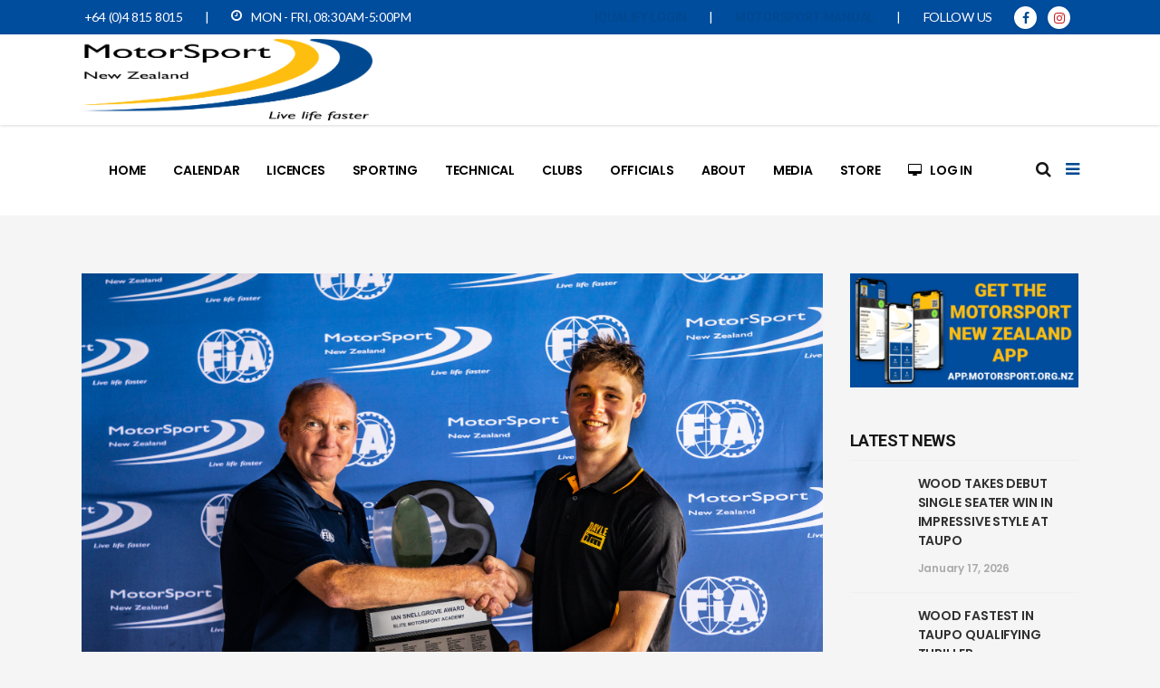

--- FILE ---
content_type: text/html; charset=UTF-8
request_url: https://motorsport.org.nz/entries-open-for-2021-elite-motorsport-academy/
body_size: 22134
content:
<!DOCTYPE html>
<html lang="en-NZ">
<head>
    		<meta charset="UTF-8"/>
		<link rel="profile" href="https://gmpg.org/xfn/11"/>
		<link rel="pingback" href="https://motorsport.org.nz/xmlrpc.php"/>
				<meta name="viewport" content="width=device-width,initial-scale=1,user-scalable=yes">
		<script type="application/javascript">var mkdCoreAjaxUrl = "https://motorsport.org.nz/wp-admin/admin-ajax.php"</script><script type="application/javascript">var MikadoAjaxUrl = "https://motorsport.org.nz/wp-admin/admin-ajax.php"</script><meta name='robots' content='index, follow, max-image-preview:large, max-snippet:-1, max-video-preview:-1' />
	<style>img:is([sizes="auto" i], [sizes^="auto," i]) { contain-intrinsic-size: 3000px 1500px }</style>
	
	<!-- This site is optimized with the Yoast SEO plugin v26.7 - https://yoast.com/wordpress/plugins/seo/ -->
	<title>Entries open for 2021 Elite MotorSport Academy</title>
	<link rel="canonical" href="https://motorsport.org.nz/entries-open-for-2021-elite-motorsport-academy/" />
	<meta property="og:locale" content="en_US" />
	<meta property="og:type" content="article" />
	<meta property="og:title" content="Entries open for 2021 Elite MotorSport Academy" />
	<meta property="og:description" content="..." />
	<meta property="og:url" content="https://motorsport.org.nz/entries-open-for-2021-elite-motorsport-academy/" />
	<meta property="og:site_name" content="MotorSport New Zealand" />
	<meta property="article:publisher" content="https://www.facebook.com/MotorSportNewZealand" />
	<meta property="article:published_time" content="2020-12-11T01:30:39+00:00" />
	<meta property="og:image" content="https://motorsport.org.nz/wp-content/uploads/MSNZChampsRound2_Pukekohe_TaylerBurke33-copy-1024x682.jpeg" />
	<meta property="og:image:width" content="1024" />
	<meta property="og:image:height" content="682" />
	<meta property="og:image:type" content="image/jpeg" />
	<meta name="author" content="Jordie" />
	<meta name="twitter:card" content="summary_large_image" />
	<meta name="twitter:label1" content="Written by" />
	<meta name="twitter:data1" content="Jordie" />
	<meta name="twitter:label2" content="Est. reading time" />
	<meta name="twitter:data2" content="2 minutes" />
	<script type="application/ld+json" class="yoast-schema-graph">{"@context":"https://schema.org","@graph":[{"@type":"Article","@id":"https://motorsport.org.nz/entries-open-for-2021-elite-motorsport-academy/#article","isPartOf":{"@id":"https://motorsport.org.nz/entries-open-for-2021-elite-motorsport-academy/"},"author":{"name":"Jordie","@id":"https://motorsport.org.nz/#/schema/person/dd6f13ce2f953ad97530b0a53f4b94a6"},"headline":"Entries open for 2021 Elite MotorSport Academy","datePublished":"2020-12-11T01:30:39+00:00","mainEntityOfPage":{"@id":"https://motorsport.org.nz/entries-open-for-2021-elite-motorsport-academy/"},"wordCount":460,"publisher":{"@id":"https://motorsport.org.nz/#organization"},"image":{"@id":"https://motorsport.org.nz/entries-open-for-2021-elite-motorsport-academy/#primaryimage"},"thumbnailUrl":"https://motorsport.org.nz/wp-content/uploads/MSNZChampsRound2_Pukekohe_TaylerBurke33-copy.jpeg","articleSection":["Elite Motorsport Academy","News"],"inLanguage":"en-NZ"},{"@type":"WebPage","@id":"https://motorsport.org.nz/entries-open-for-2021-elite-motorsport-academy/","url":"https://motorsport.org.nz/entries-open-for-2021-elite-motorsport-academy/","name":"Entries open for 2021 Elite MotorSport Academy","isPartOf":{"@id":"https://motorsport.org.nz/#website"},"primaryImageOfPage":{"@id":"https://motorsport.org.nz/entries-open-for-2021-elite-motorsport-academy/#primaryimage"},"image":{"@id":"https://motorsport.org.nz/entries-open-for-2021-elite-motorsport-academy/#primaryimage"},"thumbnailUrl":"https://motorsport.org.nz/wp-content/uploads/MSNZChampsRound2_Pukekohe_TaylerBurke33-copy.jpeg","datePublished":"2020-12-11T01:30:39+00:00","breadcrumb":{"@id":"https://motorsport.org.nz/entries-open-for-2021-elite-motorsport-academy/#breadcrumb"},"inLanguage":"en-NZ","potentialAction":[{"@type":"ReadAction","target":["https://motorsport.org.nz/entries-open-for-2021-elite-motorsport-academy/"]}]},{"@type":"ImageObject","inLanguage":"en-NZ","@id":"https://motorsport.org.nz/entries-open-for-2021-elite-motorsport-academy/#primaryimage","url":"https://motorsport.org.nz/wp-content/uploads/MSNZChampsRound2_Pukekohe_TaylerBurke33-copy.jpeg","contentUrl":"https://motorsport.org.nz/wp-content/uploads/MSNZChampsRound2_Pukekohe_TaylerBurke33-copy.jpeg","width":2000,"height":1333},{"@type":"BreadcrumbList","@id":"https://motorsport.org.nz/entries-open-for-2021-elite-motorsport-academy/#breadcrumb","itemListElement":[{"@type":"ListItem","position":1,"name":"Home","item":"https://motorsport.org.nz/"},{"@type":"ListItem","position":2,"name":"Blog","item":"https://motorsport.org.nz/blog/"},{"@type":"ListItem","position":3,"name":"Entries open for 2021 Elite MotorSport Academy"}]},{"@type":"WebSite","@id":"https://motorsport.org.nz/#website","url":"https://motorsport.org.nz/","name":"MotorSport New Zealand","description":"The Official website of MotorSport New Zealand","publisher":{"@id":"https://motorsport.org.nz/#organization"},"potentialAction":[{"@type":"SearchAction","target":{"@type":"EntryPoint","urlTemplate":"https://motorsport.org.nz/?s={search_term_string}"},"query-input":{"@type":"PropertyValueSpecification","valueRequired":true,"valueName":"search_term_string"}}],"inLanguage":"en-NZ"},{"@type":"Organization","@id":"https://motorsport.org.nz/#organization","name":"MotorSport New Zealand","url":"https://motorsport.org.nz/","logo":{"@type":"ImageObject","inLanguage":"en-NZ","@id":"https://motorsport.org.nz/#/schema/logo/image/","url":"https://motorsport.org.nz/wp-content/uploads/MSNZ_Thumbnail_Web24.png","contentUrl":"https://motorsport.org.nz/wp-content/uploads/MSNZ_Thumbnail_Web24.png","width":3000,"height":2000,"caption":"MotorSport New Zealand"},"image":{"@id":"https://motorsport.org.nz/#/schema/logo/image/"},"sameAs":["https://www.facebook.com/MotorSportNewZealand"]},{"@type":"Person","@id":"https://motorsport.org.nz/#/schema/person/dd6f13ce2f953ad97530b0a53f4b94a6","name":"Jordie","image":{"@type":"ImageObject","inLanguage":"en-NZ","@id":"https://motorsport.org.nz/#/schema/person/image/","url":"https://secure.gravatar.com/avatar/b7c1d1a840b7cc6452458350037c798d476225b5c32a0fa547a05aa1e121ad2c?s=96&d=mm&r=g","contentUrl":"https://secure.gravatar.com/avatar/b7c1d1a840b7cc6452458350037c798d476225b5c32a0fa547a05aa1e121ad2c?s=96&d=mm&r=g","caption":"Jordie"},"url":"https://motorsport.org.nz/author/jordie/"}]}</script>
	<!-- / Yoast SEO plugin. -->


<link rel='dns-prefetch' href='//www.googletagmanager.com' />
<link rel='dns-prefetch' href='//stats.wp.com' />
<link rel='dns-prefetch' href='//fonts.googleapis.com' />
<link rel='dns-prefetch' href='//pagead2.googlesyndication.com' />
<link rel="alternate" type="application/rss+xml" title="MotorSport New Zealand &raquo; Feed" href="https://motorsport.org.nz/feed/" />
<link rel="alternate" type="application/rss+xml" title="MotorSport New Zealand &raquo; Comments Feed" href="https://motorsport.org.nz/comments/feed/" />
<script type="text/javascript">
/* <![CDATA[ */
window._wpemojiSettings = {"baseUrl":"https:\/\/s.w.org\/images\/core\/emoji\/16.0.1\/72x72\/","ext":".png","svgUrl":"https:\/\/s.w.org\/images\/core\/emoji\/16.0.1\/svg\/","svgExt":".svg","source":{"concatemoji":"https:\/\/motorsport.org.nz\/wp-includes\/js\/wp-emoji-release.min.js?ver=7c9ee6ec29047abd00b6f63bcff652f8"}};
/*! This file is auto-generated */
!function(s,n){var o,i,e;function c(e){try{var t={supportTests:e,timestamp:(new Date).valueOf()};sessionStorage.setItem(o,JSON.stringify(t))}catch(e){}}function p(e,t,n){e.clearRect(0,0,e.canvas.width,e.canvas.height),e.fillText(t,0,0);var t=new Uint32Array(e.getImageData(0,0,e.canvas.width,e.canvas.height).data),a=(e.clearRect(0,0,e.canvas.width,e.canvas.height),e.fillText(n,0,0),new Uint32Array(e.getImageData(0,0,e.canvas.width,e.canvas.height).data));return t.every(function(e,t){return e===a[t]})}function u(e,t){e.clearRect(0,0,e.canvas.width,e.canvas.height),e.fillText(t,0,0);for(var n=e.getImageData(16,16,1,1),a=0;a<n.data.length;a++)if(0!==n.data[a])return!1;return!0}function f(e,t,n,a){switch(t){case"flag":return n(e,"\ud83c\udff3\ufe0f\u200d\u26a7\ufe0f","\ud83c\udff3\ufe0f\u200b\u26a7\ufe0f")?!1:!n(e,"\ud83c\udde8\ud83c\uddf6","\ud83c\udde8\u200b\ud83c\uddf6")&&!n(e,"\ud83c\udff4\udb40\udc67\udb40\udc62\udb40\udc65\udb40\udc6e\udb40\udc67\udb40\udc7f","\ud83c\udff4\u200b\udb40\udc67\u200b\udb40\udc62\u200b\udb40\udc65\u200b\udb40\udc6e\u200b\udb40\udc67\u200b\udb40\udc7f");case"emoji":return!a(e,"\ud83e\udedf")}return!1}function g(e,t,n,a){var r="undefined"!=typeof WorkerGlobalScope&&self instanceof WorkerGlobalScope?new OffscreenCanvas(300,150):s.createElement("canvas"),o=r.getContext("2d",{willReadFrequently:!0}),i=(o.textBaseline="top",o.font="600 32px Arial",{});return e.forEach(function(e){i[e]=t(o,e,n,a)}),i}function t(e){var t=s.createElement("script");t.src=e,t.defer=!0,s.head.appendChild(t)}"undefined"!=typeof Promise&&(o="wpEmojiSettingsSupports",i=["flag","emoji"],n.supports={everything:!0,everythingExceptFlag:!0},e=new Promise(function(e){s.addEventListener("DOMContentLoaded",e,{once:!0})}),new Promise(function(t){var n=function(){try{var e=JSON.parse(sessionStorage.getItem(o));if("object"==typeof e&&"number"==typeof e.timestamp&&(new Date).valueOf()<e.timestamp+604800&&"object"==typeof e.supportTests)return e.supportTests}catch(e){}return null}();if(!n){if("undefined"!=typeof Worker&&"undefined"!=typeof OffscreenCanvas&&"undefined"!=typeof URL&&URL.createObjectURL&&"undefined"!=typeof Blob)try{var e="postMessage("+g.toString()+"("+[JSON.stringify(i),f.toString(),p.toString(),u.toString()].join(",")+"));",a=new Blob([e],{type:"text/javascript"}),r=new Worker(URL.createObjectURL(a),{name:"wpTestEmojiSupports"});return void(r.onmessage=function(e){c(n=e.data),r.terminate(),t(n)})}catch(e){}c(n=g(i,f,p,u))}t(n)}).then(function(e){for(var t in e)n.supports[t]=e[t],n.supports.everything=n.supports.everything&&n.supports[t],"flag"!==t&&(n.supports.everythingExceptFlag=n.supports.everythingExceptFlag&&n.supports[t]);n.supports.everythingExceptFlag=n.supports.everythingExceptFlag&&!n.supports.flag,n.DOMReady=!1,n.readyCallback=function(){n.DOMReady=!0}}).then(function(){return e}).then(function(){var e;n.supports.everything||(n.readyCallback(),(e=n.source||{}).concatemoji?t(e.concatemoji):e.wpemoji&&e.twemoji&&(t(e.twemoji),t(e.wpemoji)))}))}((window,document),window._wpemojiSettings);
/* ]]> */
</script>
<style id='wp-emoji-styles-inline-css' type='text/css'>

	img.wp-smiley, img.emoji {
		display: inline !important;
		border: none !important;
		box-shadow: none !important;
		height: 1em !important;
		width: 1em !important;
		margin: 0 0.07em !important;
		vertical-align: -0.1em !important;
		background: none !important;
		padding: 0 !important;
	}
</style>
<link rel='stylesheet' id='wp-block-library-css' href='https://motorsport.org.nz/wp-includes/css/dist/block-library/style.min.css?ver=7c9ee6ec29047abd00b6f63bcff652f8' type='text/css' media='all' />
<style id='classic-theme-styles-inline-css' type='text/css'>
/*! This file is auto-generated */
.wp-block-button__link{color:#fff;background-color:#32373c;border-radius:9999px;box-shadow:none;text-decoration:none;padding:calc(.667em + 2px) calc(1.333em + 2px);font-size:1.125em}.wp-block-file__button{background:#32373c;color:#fff;text-decoration:none}
</style>
<link rel='stylesheet' id='mediaelement-css' href='https://motorsport.org.nz/wp-includes/js/mediaelement/mediaelementplayer-legacy.min.css?ver=4.2.17' type='text/css' media='all' />
<link rel='stylesheet' id='wp-mediaelement-css' href='https://motorsport.org.nz/wp-includes/js/mediaelement/wp-mediaelement.min.css?ver=7c9ee6ec29047abd00b6f63bcff652f8' type='text/css' media='all' />
<style id='jetpack-sharing-buttons-style-inline-css' type='text/css'>
.jetpack-sharing-buttons__services-list{display:flex;flex-direction:row;flex-wrap:wrap;gap:0;list-style-type:none;margin:5px;padding:0}.jetpack-sharing-buttons__services-list.has-small-icon-size{font-size:12px}.jetpack-sharing-buttons__services-list.has-normal-icon-size{font-size:16px}.jetpack-sharing-buttons__services-list.has-large-icon-size{font-size:24px}.jetpack-sharing-buttons__services-list.has-huge-icon-size{font-size:36px}@media print{.jetpack-sharing-buttons__services-list{display:none!important}}.editor-styles-wrapper .wp-block-jetpack-sharing-buttons{gap:0;padding-inline-start:0}ul.jetpack-sharing-buttons__services-list.has-background{padding:1.25em 2.375em}
</style>
<style id='global-styles-inline-css' type='text/css'>
:root{--wp--preset--aspect-ratio--square: 1;--wp--preset--aspect-ratio--4-3: 4/3;--wp--preset--aspect-ratio--3-4: 3/4;--wp--preset--aspect-ratio--3-2: 3/2;--wp--preset--aspect-ratio--2-3: 2/3;--wp--preset--aspect-ratio--16-9: 16/9;--wp--preset--aspect-ratio--9-16: 9/16;--wp--preset--color--black: #000000;--wp--preset--color--cyan-bluish-gray: #abb8c3;--wp--preset--color--white: #ffffff;--wp--preset--color--pale-pink: #f78da7;--wp--preset--color--vivid-red: #cf2e2e;--wp--preset--color--luminous-vivid-orange: #ff6900;--wp--preset--color--luminous-vivid-amber: #fcb900;--wp--preset--color--light-green-cyan: #7bdcb5;--wp--preset--color--vivid-green-cyan: #00d084;--wp--preset--color--pale-cyan-blue: #8ed1fc;--wp--preset--color--vivid-cyan-blue: #0693e3;--wp--preset--color--vivid-purple: #9b51e0;--wp--preset--gradient--vivid-cyan-blue-to-vivid-purple: linear-gradient(135deg,rgba(6,147,227,1) 0%,rgb(155,81,224) 100%);--wp--preset--gradient--light-green-cyan-to-vivid-green-cyan: linear-gradient(135deg,rgb(122,220,180) 0%,rgb(0,208,130) 100%);--wp--preset--gradient--luminous-vivid-amber-to-luminous-vivid-orange: linear-gradient(135deg,rgba(252,185,0,1) 0%,rgba(255,105,0,1) 100%);--wp--preset--gradient--luminous-vivid-orange-to-vivid-red: linear-gradient(135deg,rgba(255,105,0,1) 0%,rgb(207,46,46) 100%);--wp--preset--gradient--very-light-gray-to-cyan-bluish-gray: linear-gradient(135deg,rgb(238,238,238) 0%,rgb(169,184,195) 100%);--wp--preset--gradient--cool-to-warm-spectrum: linear-gradient(135deg,rgb(74,234,220) 0%,rgb(151,120,209) 20%,rgb(207,42,186) 40%,rgb(238,44,130) 60%,rgb(251,105,98) 80%,rgb(254,248,76) 100%);--wp--preset--gradient--blush-light-purple: linear-gradient(135deg,rgb(255,206,236) 0%,rgb(152,150,240) 100%);--wp--preset--gradient--blush-bordeaux: linear-gradient(135deg,rgb(254,205,165) 0%,rgb(254,45,45) 50%,rgb(107,0,62) 100%);--wp--preset--gradient--luminous-dusk: linear-gradient(135deg,rgb(255,203,112) 0%,rgb(199,81,192) 50%,rgb(65,88,208) 100%);--wp--preset--gradient--pale-ocean: linear-gradient(135deg,rgb(255,245,203) 0%,rgb(182,227,212) 50%,rgb(51,167,181) 100%);--wp--preset--gradient--electric-grass: linear-gradient(135deg,rgb(202,248,128) 0%,rgb(113,206,126) 100%);--wp--preset--gradient--midnight: linear-gradient(135deg,rgb(2,3,129) 0%,rgb(40,116,252) 100%);--wp--preset--font-size--small: 13px;--wp--preset--font-size--medium: 20px;--wp--preset--font-size--large: 36px;--wp--preset--font-size--x-large: 42px;--wp--preset--spacing--20: 0.44rem;--wp--preset--spacing--30: 0.67rem;--wp--preset--spacing--40: 1rem;--wp--preset--spacing--50: 1.5rem;--wp--preset--spacing--60: 2.25rem;--wp--preset--spacing--70: 3.38rem;--wp--preset--spacing--80: 5.06rem;--wp--preset--shadow--natural: 6px 6px 9px rgba(0, 0, 0, 0.2);--wp--preset--shadow--deep: 12px 12px 50px rgba(0, 0, 0, 0.4);--wp--preset--shadow--sharp: 6px 6px 0px rgba(0, 0, 0, 0.2);--wp--preset--shadow--outlined: 6px 6px 0px -3px rgba(255, 255, 255, 1), 6px 6px rgba(0, 0, 0, 1);--wp--preset--shadow--crisp: 6px 6px 0px rgba(0, 0, 0, 1);}:where(.is-layout-flex){gap: 0.5em;}:where(.is-layout-grid){gap: 0.5em;}body .is-layout-flex{display: flex;}.is-layout-flex{flex-wrap: wrap;align-items: center;}.is-layout-flex > :is(*, div){margin: 0;}body .is-layout-grid{display: grid;}.is-layout-grid > :is(*, div){margin: 0;}:where(.wp-block-columns.is-layout-flex){gap: 2em;}:where(.wp-block-columns.is-layout-grid){gap: 2em;}:where(.wp-block-post-template.is-layout-flex){gap: 1.25em;}:where(.wp-block-post-template.is-layout-grid){gap: 1.25em;}.has-black-color{color: var(--wp--preset--color--black) !important;}.has-cyan-bluish-gray-color{color: var(--wp--preset--color--cyan-bluish-gray) !important;}.has-white-color{color: var(--wp--preset--color--white) !important;}.has-pale-pink-color{color: var(--wp--preset--color--pale-pink) !important;}.has-vivid-red-color{color: var(--wp--preset--color--vivid-red) !important;}.has-luminous-vivid-orange-color{color: var(--wp--preset--color--luminous-vivid-orange) !important;}.has-luminous-vivid-amber-color{color: var(--wp--preset--color--luminous-vivid-amber) !important;}.has-light-green-cyan-color{color: var(--wp--preset--color--light-green-cyan) !important;}.has-vivid-green-cyan-color{color: var(--wp--preset--color--vivid-green-cyan) !important;}.has-pale-cyan-blue-color{color: var(--wp--preset--color--pale-cyan-blue) !important;}.has-vivid-cyan-blue-color{color: var(--wp--preset--color--vivid-cyan-blue) !important;}.has-vivid-purple-color{color: var(--wp--preset--color--vivid-purple) !important;}.has-black-background-color{background-color: var(--wp--preset--color--black) !important;}.has-cyan-bluish-gray-background-color{background-color: var(--wp--preset--color--cyan-bluish-gray) !important;}.has-white-background-color{background-color: var(--wp--preset--color--white) !important;}.has-pale-pink-background-color{background-color: var(--wp--preset--color--pale-pink) !important;}.has-vivid-red-background-color{background-color: var(--wp--preset--color--vivid-red) !important;}.has-luminous-vivid-orange-background-color{background-color: var(--wp--preset--color--luminous-vivid-orange) !important;}.has-luminous-vivid-amber-background-color{background-color: var(--wp--preset--color--luminous-vivid-amber) !important;}.has-light-green-cyan-background-color{background-color: var(--wp--preset--color--light-green-cyan) !important;}.has-vivid-green-cyan-background-color{background-color: var(--wp--preset--color--vivid-green-cyan) !important;}.has-pale-cyan-blue-background-color{background-color: var(--wp--preset--color--pale-cyan-blue) !important;}.has-vivid-cyan-blue-background-color{background-color: var(--wp--preset--color--vivid-cyan-blue) !important;}.has-vivid-purple-background-color{background-color: var(--wp--preset--color--vivid-purple) !important;}.has-black-border-color{border-color: var(--wp--preset--color--black) !important;}.has-cyan-bluish-gray-border-color{border-color: var(--wp--preset--color--cyan-bluish-gray) !important;}.has-white-border-color{border-color: var(--wp--preset--color--white) !important;}.has-pale-pink-border-color{border-color: var(--wp--preset--color--pale-pink) !important;}.has-vivid-red-border-color{border-color: var(--wp--preset--color--vivid-red) !important;}.has-luminous-vivid-orange-border-color{border-color: var(--wp--preset--color--luminous-vivid-orange) !important;}.has-luminous-vivid-amber-border-color{border-color: var(--wp--preset--color--luminous-vivid-amber) !important;}.has-light-green-cyan-border-color{border-color: var(--wp--preset--color--light-green-cyan) !important;}.has-vivid-green-cyan-border-color{border-color: var(--wp--preset--color--vivid-green-cyan) !important;}.has-pale-cyan-blue-border-color{border-color: var(--wp--preset--color--pale-cyan-blue) !important;}.has-vivid-cyan-blue-border-color{border-color: var(--wp--preset--color--vivid-cyan-blue) !important;}.has-vivid-purple-border-color{border-color: var(--wp--preset--color--vivid-purple) !important;}.has-vivid-cyan-blue-to-vivid-purple-gradient-background{background: var(--wp--preset--gradient--vivid-cyan-blue-to-vivid-purple) !important;}.has-light-green-cyan-to-vivid-green-cyan-gradient-background{background: var(--wp--preset--gradient--light-green-cyan-to-vivid-green-cyan) !important;}.has-luminous-vivid-amber-to-luminous-vivid-orange-gradient-background{background: var(--wp--preset--gradient--luminous-vivid-amber-to-luminous-vivid-orange) !important;}.has-luminous-vivid-orange-to-vivid-red-gradient-background{background: var(--wp--preset--gradient--luminous-vivid-orange-to-vivid-red) !important;}.has-very-light-gray-to-cyan-bluish-gray-gradient-background{background: var(--wp--preset--gradient--very-light-gray-to-cyan-bluish-gray) !important;}.has-cool-to-warm-spectrum-gradient-background{background: var(--wp--preset--gradient--cool-to-warm-spectrum) !important;}.has-blush-light-purple-gradient-background{background: var(--wp--preset--gradient--blush-light-purple) !important;}.has-blush-bordeaux-gradient-background{background: var(--wp--preset--gradient--blush-bordeaux) !important;}.has-luminous-dusk-gradient-background{background: var(--wp--preset--gradient--luminous-dusk) !important;}.has-pale-ocean-gradient-background{background: var(--wp--preset--gradient--pale-ocean) !important;}.has-electric-grass-gradient-background{background: var(--wp--preset--gradient--electric-grass) !important;}.has-midnight-gradient-background{background: var(--wp--preset--gradient--midnight) !important;}.has-small-font-size{font-size: var(--wp--preset--font-size--small) !important;}.has-medium-font-size{font-size: var(--wp--preset--font-size--medium) !important;}.has-large-font-size{font-size: var(--wp--preset--font-size--large) !important;}.has-x-large-font-size{font-size: var(--wp--preset--font-size--x-large) !important;}
:where(.wp-block-post-template.is-layout-flex){gap: 1.25em;}:where(.wp-block-post-template.is-layout-grid){gap: 1.25em;}
:where(.wp-block-columns.is-layout-flex){gap: 2em;}:where(.wp-block-columns.is-layout-grid){gap: 2em;}
:root :where(.wp-block-pullquote){font-size: 1.5em;line-height: 1.6;}
</style>
<link rel='stylesheet' id='servicemaster-mikado-default-style-css' href='https://motorsport.org.nz/wp-content/themes/servicemaster%202/style.css?ver=7c9ee6ec29047abd00b6f63bcff652f8' type='text/css' media='all' />
<link rel='stylesheet' id='servicemaster-mikado-modules-plugins-css' href='https://motorsport.org.nz/wp-content/themes/servicemaster%202/assets/css/plugins.min.css?ver=7c9ee6ec29047abd00b6f63bcff652f8' type='text/css' media='all' />
<link rel='stylesheet' id='servicemaster-mikado-modules-css' href='https://motorsport.org.nz/wp-content/themes/servicemaster%202/assets/css/modules.min.css?ver=7c9ee6ec29047abd00b6f63bcff652f8' type='text/css' media='all' />
<style id='servicemaster-mikado-modules-inline-css' type='text/css'>
@media only screen and (min-width: 769px) and (max-width: 1024px) {
.mkd-revolution-slider {
margin-top: -50px;
}}
body:not(.page-template-landing-page) .mkd-smooth-transition-loader { display:none !important; }
.page-template-landing-page .mkd-smooth-transition-loader { background-color: transparent !important; }

.mkd-homepages-row .mkd-iwt-over{
    visibility:hidden;
}

.touch .mkd-homepages-row .mkd-iwt-over{
    visibility:visible;
}

.no-touch .mkd-homepages-row .mkd-iwt-over{
    visibility:visible;
    opacity:0;
}

.no-touch .mkd-homepages-row .mkd-iwt-over.mkd-appeared { 
    opacity:1;
    -webkit-transition:opacity .8s;
    transition:opacity .8s;
}

</style>
<link rel='stylesheet' id='mkd-font_awesome-css' href='https://motorsport.org.nz/wp-content/themes/servicemaster%202/assets/css/font-awesome/css/font-awesome.min.css?ver=7c9ee6ec29047abd00b6f63bcff652f8' type='text/css' media='all' />
<link rel='stylesheet' id='mkd-font_elegant-css' href='https://motorsport.org.nz/wp-content/themes/servicemaster%202/assets/css/elegant-icons/style.min.css?ver=7c9ee6ec29047abd00b6f63bcff652f8' type='text/css' media='all' />
<link rel='stylesheet' id='mkd-ion_icons-css' href='https://motorsport.org.nz/wp-content/themes/servicemaster%202/assets/css/ion-icons/css/ionicons.min.css?ver=7c9ee6ec29047abd00b6f63bcff652f8' type='text/css' media='all' />
<link rel='stylesheet' id='mkd-linea_icons-css' href='https://motorsport.org.nz/wp-content/themes/servicemaster%202/assets/css/linea-icons/style.css?ver=7c9ee6ec29047abd00b6f63bcff652f8' type='text/css' media='all' />
<link rel='stylesheet' id='mkd-linear_icons-css' href='https://motorsport.org.nz/wp-content/themes/servicemaster%202/assets/css/linear-icons/style.css?ver=7c9ee6ec29047abd00b6f63bcff652f8' type='text/css' media='all' />
<link rel='stylesheet' id='mkd-simple_line_icons-css' href='https://motorsport.org.nz/wp-content/themes/servicemaster%202/assets/css/simple-line-icons/simple-line-icons.css?ver=7c9ee6ec29047abd00b6f63bcff652f8' type='text/css' media='all' />
<link rel='stylesheet' id='mkd-dripicons-css' href='https://motorsport.org.nz/wp-content/themes/servicemaster%202/assets/css/dripicons/dripicons.css?ver=7c9ee6ec29047abd00b6f63bcff652f8' type='text/css' media='all' />
<link rel='stylesheet' id='servicemaster-mikado-blog-css' href='https://motorsport.org.nz/wp-content/themes/servicemaster%202/assets/css/blog.min.css?ver=7c9ee6ec29047abd00b6f63bcff652f8' type='text/css' media='all' />
<link rel='stylesheet' id='servicemaster-mikado-modules-responsive-css' href='https://motorsport.org.nz/wp-content/themes/servicemaster%202/assets/css/modules-responsive.min.css?ver=7c9ee6ec29047abd00b6f63bcff652f8' type='text/css' media='all' />
<link rel='stylesheet' id='servicemaster-mikado-blog-responsive-css' href='https://motorsport.org.nz/wp-content/themes/servicemaster%202/assets/css/blog-responsive.min.css?ver=7c9ee6ec29047abd00b6f63bcff652f8' type='text/css' media='all' />
<link rel='stylesheet' id='servicemaster-mikado-style-dynamic-responsive-css' href='https://motorsport.org.nz/wp-content/themes/servicemaster%202/assets/css/style_dynamic_responsive.css?ver=1729211391' type='text/css' media='all' />
<link rel='stylesheet' id='servicemaster-mikado-style-dynamic-css' href='https://motorsport.org.nz/wp-content/themes/servicemaster%202/assets/css/style_dynamic.css?ver=1729211391' type='text/css' media='all' />
<link rel='stylesheet' id='js_composer_front-css' href='https://motorsport.org.nz/wp-content/plugins/js_composer/assets/css/js_composer.min.css?ver=6.8.0' type='text/css' media='all' />
<link rel='stylesheet' id='servicemaster-mikado-google-fonts-css' href='https://fonts.googleapis.com/css?family=Lato%3A100%2C100italic%2C200%2C200italic%2C300%2C300italic%2C400%2C400italic%2C500%2C500italic%2C600%2C600italic%2C700%2C700italic%2C800%2C800italic%2C900%2C900italic%7CPoppins%3A100%2C100italic%2C200%2C200italic%2C300%2C300italic%2C400%2C400italic%2C500%2C500italic%2C600%2C600italic%2C700%2C700italic%2C800%2C800italic%2C900%2C900italic%7CRoboto%3A100%2C100italic%2C200%2C200italic%2C300%2C300italic%2C400%2C400italic%2C500%2C500italic%2C600%2C600italic%2C700%2C700italic%2C800%2C800italic%2C900%2C900italic&#038;subset=latin%2Clatin-ext&#038;ver=1.0.0' type='text/css' media='all' />
<link rel='stylesheet' id='fancybox-css' href='https://motorsport.org.nz/wp-content/plugins/easy-fancybox/fancybox/1.5.4/jquery.fancybox.min.css?ver=7c9ee6ec29047abd00b6f63bcff652f8' type='text/css' media='screen' />
<link rel='stylesheet' id='tablepress-default-css' href='https://motorsport.org.nz/wp-content/tablepress-combined.min.css?ver=43' type='text/css' media='all' />
<script type="text/javascript" src="https://motorsport.org.nz/wp-includes/js/jquery/jquery.min.js?ver=3.7.1" id="jquery-core-js"></script>
<script type="text/javascript" src="https://motorsport.org.nz/wp-includes/js/jquery/jquery-migrate.min.js?ver=3.4.1" id="jquery-migrate-js"></script>

<!-- Google tag (gtag.js) snippet added by Site Kit -->
<!-- Google Analytics snippet added by Site Kit -->
<script type="text/javascript" src="https://www.googletagmanager.com/gtag/js?id=G-7HMG7QBV0Q" id="google_gtagjs-js" async></script>
<script type="text/javascript" id="google_gtagjs-js-after">
/* <![CDATA[ */
window.dataLayer = window.dataLayer || [];function gtag(){dataLayer.push(arguments);}
gtag("set","linker",{"domains":["motorsport.org.nz"]});
gtag("js", new Date());
gtag("set", "developer_id.dZTNiMT", true);
gtag("config", "G-7HMG7QBV0Q");
/* ]]> */
</script>
<link rel="https://api.w.org/" href="https://motorsport.org.nz/wp-json/" /><link rel="alternate" title="JSON" type="application/json" href="https://motorsport.org.nz/wp-json/wp/v2/posts/16277" /><link rel="EditURI" type="application/rsd+xml" title="RSD" href="https://motorsport.org.nz/xmlrpc.php?rsd" />
<link rel="alternate" title="oEmbed (JSON)" type="application/json+oembed" href="https://motorsport.org.nz/wp-json/oembed/1.0/embed?url=https%3A%2F%2Fmotorsport.org.nz%2Fentries-open-for-2021-elite-motorsport-academy%2F" />
<link rel="alternate" title="oEmbed (XML)" type="text/xml+oembed" href="https://motorsport.org.nz/wp-json/oembed/1.0/embed?url=https%3A%2F%2Fmotorsport.org.nz%2Fentries-open-for-2021-elite-motorsport-academy%2F&#038;format=xml" />
<meta name="generator" content="Site Kit by Google 1.170.0" /><meta name="facebook-domain-verification" content="6v09vlncsvudrmcgcr3mklljnn2wxs" />
<meta name="google-site-verification" content="Ax8vwSfIbVeKOIZf1L76hawYGlBOgsnyfU8bnn7Lgvs" />

<!-- Facebook Pixel Code -->
<script>
  !function(f,b,e,v,n,t,s)
  {if(f.fbq)return;n=f.fbq=function(){n.callMethod?
  n.callMethod.apply(n,arguments):n.queue.push(arguments)};
  if(!f._fbq)f._fbq=n;n.push=n;n.loaded=!0;n.version='2.0';
  n.queue=[];t=b.createElement(e);t.async=!0;
  t.src=v;s=b.getElementsByTagName(e)[0];
  s.parentNode.insertBefore(t,s)}(window, document,'script',
  'https://connect.facebook.net/en_US/fbevents.js');
  fbq('init', '508809663363475');
  fbq('track', 'PageView');
</script>
<noscript><img height="1" width="1" style="display:none"
  src="https://www.facebook.com/tr?id=508809663363475&ev=PageView&noscript=1"
/></noscript>
<!-- End Facebook Pixel Code -->

<!-- Global site tag (gtag.js) - Google Analytics -->
<script async src="https://www.googletagmanager.com/gtag/js?id=UA-154311962-1"></script>
<script>
  window.dataLayer = window.dataLayer || [];
  function gtag(){dataLayer.push(arguments);}
  gtag('js', new Date());

  gtag('config', 'UA-154311962-1');
</script>
	<style>img#wpstats{display:none}</style>
		
<!-- Google AdSense meta tags added by Site Kit -->
<meta name="google-adsense-platform-account" content="ca-host-pub-2644536267352236">
<meta name="google-adsense-platform-domain" content="sitekit.withgoogle.com">
<!-- End Google AdSense meta tags added by Site Kit -->
<meta name="generator" content="Powered by WPBakery Page Builder - drag and drop page builder for WordPress."/>

<!-- Google AdSense snippet added by Site Kit -->
<script type="text/javascript" async="async" src="https://pagead2.googlesyndication.com/pagead/js/adsbygoogle.js?client=ca-pub-7064805548939018&amp;host=ca-host-pub-2644536267352236" crossorigin="anonymous"></script>

<!-- End Google AdSense snippet added by Site Kit -->
<link rel="icon" href="https://motorsport.org.nz/wp-content/uploads/cropped-MSNZ-Favicon-32x32.png" sizes="32x32" />
<link rel="icon" href="https://motorsport.org.nz/wp-content/uploads/cropped-MSNZ-Favicon-192x192.png" sizes="192x192" />
<link rel="apple-touch-icon" href="https://motorsport.org.nz/wp-content/uploads/cropped-MSNZ-Favicon-180x180.png" />
<meta name="msapplication-TileImage" content="https://motorsport.org.nz/wp-content/uploads/cropped-MSNZ-Favicon-270x270.png" />
<noscript><style> .wpb_animate_when_almost_visible { opacity: 1; }</style></noscript></head>

<body data-rsssl=1 class="wp-singular post-template-default single single-post postid-16277 single-format-standard wp-theme-servicemaster2 mkd-core-1.3.1 servicemaster-ver-1.5.1 mkd-smooth-page-transitions mkd-mimic-ajax mkd-grid-1300 mkd-blog-installed mkd-header-standard mkd-sticky-header-on-scroll-down-up mkd-default-mobile-header mkd-sticky-up-mobile-header mkd-menu-item-first-level-bg-color mkd-dropdown-default mkd-header-standard-in-grid-shadow-disable mkd-fullscreen-search mkd-fullscreen-search-with-bg-image mkd-search-fade mkd-side-menu-slide-from-right wpb-js-composer js-comp-ver-6.8.0 vc_responsive" itemscope itemtype="http://schema.org/WebPage">
<section class="mkd-side-menu right">
		<div class="mkd-close-side-menu-holder">
		<div class="mkd-close-side-menu-holder-inner">
			<a href="#" target="_self" class="mkd-close-side-menu">
				<span aria-hidden="true" class="icon_close"></span>
			</a>
		</div>
	</div>
	<div id="text-33" class="widget mkd-sidearea widget_text">			<div class="textwidget"><p><img fetchpriority="high" decoding="async" class="alignnone wp-image-20387 size-large" src="https://motorsport.org.nz/wp-content/uploads/MotorSportNewZealand_Transparent-1024x288.png" alt="" width="1024" height="288" srcset="https://motorsport.org.nz/wp-content/uploads/MotorSportNewZealand_Transparent-1024x288.png 1024w, https://motorsport.org.nz/wp-content/uploads/MotorSportNewZealand_Transparent-600x169.png 600w, https://motorsport.org.nz/wp-content/uploads/MotorSportNewZealand_Transparent-300x84.png 300w, https://motorsport.org.nz/wp-content/uploads/MotorSportNewZealand_Transparent-768x216.png 768w, https://motorsport.org.nz/wp-content/uploads/MotorSportNewZealand_Transparent-1536x431.png 1536w" sizes="(max-width: 1024px) 100vw, 1024px" /></p>
</div>
		</div><div id="text-16" class="widget mkd-sidearea widget_text">			<div class="textwidget"><div style="margin-top: 25px;">

<div class="mkd-iwt clearfix mkd-iwt-icon-left mkd-iwt-icon-tiny"  >
        <div class="mkd-iwt-icon-holder">
					
	<span class="mkd-icon-shortcode normal"  data-color="#cdcdcd">
        
			<i class="mkd-icon-font-awesome fa fa-phone-square mkd-icon-element" style="color: #cdcdcd;font-size:21px" ></i>
			    </span>

				</div>
    	<div class="mkd-iwt-content-holder" style="padding: 5px 0px 0px 40px">
		        		<div class="mkd-iwt-title-holder">
			<h6			class="mkd-iwt-title" 			>04 815 8015</h6>
        </div>
        		<div class="mkd-iwt-text-holder">
		<p ></p>

			</div>
</div>
</div>

<div class="mkd-iwt clearfix mkd-iwt-icon-left mkd-iwt-icon-tiny">
        <div class="mkd-iwt-icon-holder">
     
 <span class="mkd-icon-shortcode normal" data-color="#cdcdcd">
        
   <i class="mkd-icon-font-awesome fa fa-envelope mkd-icon-element" style="color: #cdcdcd;font-size:21px"></i>
       </span>

    </div>
     <div class="mkd-iwt-content-holder" style="padding: 5px 0px 0px 40px">
            <div class="mkd-iwt-title-holder">
   <h6 class="mkd-iwt-title"><a href="&#109;&#x61;&#105;&#x6c;&#116;&#x6f;:&#x61;d&#x6d;i&#110;&#x40;&#109;&#x6f;&#116;&#x6f;&#114;&#x73;p&#x6f;r&#x74;&#46;&#111;&#x72;&#103;&#x2e;&#110;&#x7a;" style="color: inherit; line-height: inherit;">a&#100;&#x6d;&#x69;&#x6e;&#64;&#109;&#x6f;&#x74;&#x6f;r&#115;&#x70;&#x6f;&#x72;t&#46;&#x6f;&#x72;&#x67;&#46;&#110;&#x7a;</a></h6>
        </div>
          <div class="mkd-iwt-text-holder">
  <p></p>

   </div>
</div>
</div>

<div class="mkd-iwt clearfix mkd-iwt-icon-left mkd-iwt-icon-tiny"  >
        <div class="mkd-iwt-icon-holder">
					
	<span class="mkd-icon-shortcode normal"  data-color="#cdcdcd">
        
			<i class="mkd-icon-font-awesome fa fa-map-marker mkd-icon-element" style="color: #cdcdcd;font-size:21px" ></i>
			    </span>

				</div>
    	<div class="mkd-iwt-content-holder" style="padding: 5px 0px 0px 40px">
		        		<div class="mkd-iwt-title-holder">
			<h6			class="mkd-iwt-title" 			>102A Kapiti Road, Paraparaumu, 5032</h6>
        </div>
        		<div class="mkd-iwt-text-holder">
		<p ></p>

			</div>
</div>
</div>

</div></div>
		</div><div class="widget mkd-separator-widget"><div class="mkd-separator-holder clearfix  mkd-separator-left mkd-separator-full-width">
	<div class="mkd-separator" style="border-color: #e9e9e9;border-style: solid;border-bottom-width: 1px;margin-top: -7px;margin-bottom: 8px"></div>
</div>
</div><div id="text-18" class="widget mkd-sidearea widget_text">			<div class="textwidget"><h6>Follow us on Social media</h6></div>
		</div><div id="text-15" class="widget mkd-sidearea widget_text">			<div class="textwidget"><div style="margin-top: 20px;">


	<span class="mkd-icon-shortcode circle" style="width: 25px;height: 25px;line-height: 23px;background-color: #3b5998" data-hover-background-color="#486ebc" data-color="#ffffff">
        		<a  href="https://www.facebook.com/MotorSportNewZealand" target="_blank">
			
			<i class="mkd-icon-font-awesome fa fa-facebook-f mkd-icon-element" style="color: #ffffff;font-size:14px" ></i>
					</a>
	    </span>

	


	<span class="mkd-icon-shortcode circle" style="width: 25px;height: 25px;line-height: 23px;background-color: #cb2027" data-hover-background-color="#f22e36" data-color="#ffffff">
        		<a  href="https://www.instagram.com/motorsportnzinc" target="_blank">
			
			<i class="mkd-icon-font-awesome fa fa-instagram mkd-icon-element" style="color: #ffffff;font-size:14px" ></i>
					</a>
	    </span>

	

</div></div>
		</div></section>
    <div class="mkd-smooth-transition-loader mkd-mimic-ajax">
        <div class="mkd-st-loader">
            <div class="mkd-st-loader1">
                <div class="pulse"></div>            </div>
        </div>
    </div>
    <div class="mkd-wrapper">
        <div class="mkd-wrapper-inner">
            <div class="mkd-fullscreen-search-holder">
    <div class="mkd-close-fullscreen-search-holder">
        <div class="mkd-close-fullscreen-search-holder-inner">
            <a href="#" target="_self" class="mkd-close-fullscreen-search">
                <span aria-hidden="true" class="icon_close"></span>
            </a>
        </div>
    </div>
	<div class="mkd-fullscreen-search-table">
		<div class="mkd-fullscreen-search-cell">
			<div class="mkd-fullscreen-search-inner">
				<form action="https://motorsport.org.nz/" class="mkd-fullscreen-search-form" method="get">
					<div class="mkd-form-holder">
							<div class="mkd-field-holder">
								<input type="text" name="s" placeholder="Search on site..." class="mkd-search-field" autocomplete="off"/>

								<div class="mkd-line"></div>
								<input type="submit" class="mkd-search-submit" value="&#xe090;"/>
							</div>
					</div>
				</form>
			</div>
		</div>
	</div>
</div>
	    	<div class="mkd-top-bar">
				<div class="mkd-grid">
									<div class="mkd-vertical-align-containers mkd-50-50">
				<div class="mkd-position-left mkd-top-bar-widget-area">
					<div class="mkd-position-left-inner mkd-top-bar-widget-area-inner">
													<div id="text-36" class="widget widget_text mkd-top-bar-widget"><div class="mkd-top-bar-widget-inner">			<div class="textwidget">
<h6 class="mkd-custom-font-holder" style="font-family: Lato;font-weight: 400;color: #ffffff">
+64 (0)4 815 8015</h6>
</div>
		</div></div><div id="text-7" class="widget widget_text mkd-top-bar-widget"><div class="mkd-top-bar-widget-inner">			<div class="textwidget">
<h6 class="mkd-custom-font-holder" style="font-family: Lato;font-weight: 400;color: #ffffff">
|</h6>
</div>
		</div></div><div id="text-12" class="widget widget_text mkd-top-bar-widget"><div class="mkd-top-bar-widget-inner">			<div class="textwidget">
	<span class="mkd-icon-shortcode normal" style="margin: 0px 8px 5px 0px" data-color="#ffffff">
        
			<i class="mkd-icon-font-awesome fa fa-clock-o mkd-icon-element" style="color: #ffffff;font-size:14px" ></i>
			    </span>

	

<h6 class="mkd-custom-font-holder" style="font-family: Lato;font-weight: 400;color: #ffffff">
Mon - Fri, 08:30AM-5:00PM</h6>
</div>
		</div></div>											</div>
				</div>
								<div class="mkd-position-right mkd-top-bar-widget-area">
					<div class="mkd-position-right-inner mkd-top-bar-widget-area-inner">
													<div id="text-40" class="widget widget_text mkd-top-bar-widget"><div class="mkd-top-bar-widget-inner">			<div class="textwidget"><h6 style="color: #ffffff;"><a href="https://motorsport.iqualify.com/login">iQualify Login</a></h6>
</div>
		</div></div><div id="text-39" class="widget widget_text mkd-top-bar-widget"><div class="mkd-top-bar-widget-inner">			<div class="textwidget">
<h6 class="mkd-custom-font-holder" style="font-family: Lato;font-weight: 400;color: #ffffff">
|</h6>
</div>
		</div></div><div id="text-35" class="widget widget_text mkd-top-bar-widget"><div class="mkd-top-bar-widget-inner">			<div class="textwidget"><h6 style="color: #ffffff;"><a href="https://manual.motorsport.org.nz">MotorSport Manual</a></h6>
</div>
		</div></div><div id="text-37" class="widget widget_text mkd-top-bar-widget"><div class="mkd-top-bar-widget-inner">			<div class="textwidget">
<h6 class="mkd-custom-font-holder" style="font-family: Lato;font-weight: 400;color: #ffffff">
|</h6>
</div>
		</div></div><div id="text-34" class="widget widget_text mkd-top-bar-widget"><div class="mkd-top-bar-widget-inner">			<div class="textwidget">
<h6 class="mkd-custom-font-holder" style="font-family: Lato;font-weight: 400;color: #ffffff">
Follow us</h6>
</div>
		</div></div><div id="text-8" class="widget widget_text mkd-top-bar-widget"><div class="mkd-top-bar-widget-inner">			<div class="textwidget">
	<span class="mkd-icon-shortcode circle" style="width: 25px;height: 25px;line-height: 26px;background-color: #ffffff" data-hover-background-color="#ffffff" data-color="#004990">
        		<a  href="https://www.facebook.com/MotorSportNewZealand" target="_blank">
			
			<i class="mkd-icon-font-awesome fa fa-facebook-f mkd-icon-element" style="color: #004990;font-size:14px" ></i>
					</a>
	    </span>

	


	<span class="mkd-icon-shortcode circle" style="width: 25px;height: 25px;line-height: 27px;background-color: #ffffff" data-hover-background-color="#ffffff" data-color="#cb2027">
        		<a  href="https://www.instagram.com/motorsportnzinc" target="_blank">
			
			<i class="mkd-icon-font-awesome fa fa-instagram mkd-icon-element" style="color: #cb2027;font-size:14px" ></i>
					</a>
	    </span>

	</div>
		</div></div>											</div>
				</div>
			</div>
					</div>
		</div>

	

<header class="mkd-page-header">
			<div class="mkd-menu-area">
						<div class="mkd-grid">
												<div class="mkd-vertical-align-containers">
					<div class="mkd-position-left">
						<div class="mkd-position-left-inner">
							
	<div class="mkd-logo-wrapper">
		<a href="https://motorsport.org.nz/" style="height: 441px;">
			<img height="882" width="3140" class="mkd-normal-logo" src="https://motorsport.org.nz/wp-content/uploads/MotorSportNewZealand_Transparent.png" alt="logo"/>
							<img height="882" width="3140" class="mkd-dark-logo" src="https://motorsport.org.nz/wp-content/uploads/MotorSportNewZealandPositive_Transparent.png" alt="dark logo"/>							<img height="882" width="3140" class="mkd-light-logo" src="https://motorsport.org.nz/wp-content/uploads/MotorSportNewZealand_Transparent.png" alt="light logo"/>		</a>
	</div>

						</div>
						
	<nav class="mkd-main-menu mkd-drop-down mkd-default-nav">
		<ul id="menu-main-menu" class="clearfix"><li id="nav-menu-item-22282" class="menu-item menu-item-type-post_type menu-item-object-page menu-item-home  narrow"><a href="https://motorsport.org.nz/" class=""><span class="item_outer"><span class="item_inner"><span class="item_text">Home</span></span></span></a></li>
<li id="nav-menu-item-20937" class="menu-item menu-item-type-post_type menu-item-object-page  narrow"><a href="https://motorsport.org.nz/calendar/" class=""><span class="item_outer"><span class="item_inner"><span class="item_text">Calendar</span></span></span></a></li>
<li id="nav-menu-item-21649" class="menu-item menu-item-type-post_type menu-item-object-page menu-item-has-children  has_sub narrow"><a href="https://motorsport.org.nz/licences/" class=""><span class="item_outer"><span class="item_inner"><span class="item_text">Licences</span></span></span></a>
<div class="second " ><div class="inner"><ul>
	<li id="nav-menu-item-36885" class="menu-item menu-item-type-post_type menu-item-object-page "><a href="https://motorsport.org.nz/get-started/" class=""><span class="item_outer"><span class="item_inner"><span class="item_text">Get Started</span></span></span></a></li>
	<li id="nav-menu-item-21215" class="menu-item menu-item-type-post_type menu-item-object-page "><a href="https://motorsport.org.nz/licences/clubsport/" class=""><span class="item_outer"><span class="item_inner"><span class="item_text">ClubSport Licence</span></span></span></a></li>
	<li id="nav-menu-item-21218" class="menu-item menu-item-type-post_type menu-item-object-page "><a href="https://motorsport.org.nz/licences/rally/" class=""><span class="item_outer"><span class="item_inner"><span class="item_text">Rally Licence</span></span></span></a></li>
	<li id="nav-menu-item-21219" class="menu-item menu-item-type-post_type menu-item-object-page "><a href="https://motorsport.org.nz/licences/race/" class=""><span class="item_outer"><span class="item_inner"><span class="item_text">Race Licence</span></span></span></a></li>
	<li id="nav-menu-item-21217" class="menu-item menu-item-type-post_type menu-item-object-page "><a href="https://motorsport.org.nz/licences/junior/" class=""><span class="item_outer"><span class="item_inner"><span class="item_text">Junior Licence</span></span></span></a></li>
	<li id="nav-menu-item-21216" class="menu-item menu-item-type-post_type menu-item-object-page "><a href="https://motorsport.org.nz/licences/international/" class=""><span class="item_outer"><span class="item_inner"><span class="item_text">International Licence Upgrade</span></span></span></a></li>
	<li id="nav-menu-item-22207" class="menu-item menu-item-type-post_type menu-item-object-page "><a href="https://motorsport.org.nz/licences/examiners/" class=""><span class="item_outer"><span class="item_inner"><span class="item_text">Licence Examiners</span></span></span></a></li>
	<li id="nav-menu-item-33028" class="menu-item menu-item-type-post_type menu-item-object-page "><a href="https://motorsport.org.nz/partners/" class=""><span class="item_outer"><span class="item_inner"><span class="item_text">Benefits</span></span></span></a></li>
</ul></div></div>
</li>
<li id="nav-menu-item-20930" class="menu-item menu-item-type-custom menu-item-object-custom menu-item-has-children  has_sub narrow"><a href="https://motorsport.org.nz/get-started/compete/" class=""><span class="item_outer"><span class="item_inner"><span class="item_text">Sporting</span></span></span></a>
<div class="second " ><div class="inner"><ul>
	<li id="nav-menu-item-21213" class="menu-item menu-item-type-post_type menu-item-object-page "><a href="https://motorsport.org.nz/race/" class=""><span class="item_outer"><span class="item_inner"><span class="item_text">Race</span></span></span></a></li>
	<li id="nav-menu-item-21373" class="menu-item menu-item-type-post_type menu-item-object-page "><a href="https://motorsport.org.nz/rally/" class=""><span class="item_outer"><span class="item_inner"><span class="item_text">Rally</span></span></span></a></li>
	<li id="nav-menu-item-21407" class="menu-item menu-item-type-post_type menu-item-object-page "><a href="https://motorsport.org.nz/clubsport/" class=""><span class="item_outer"><span class="item_inner"><span class="item_text">ClubSport</span></span></span></a></li>
	<li id="nav-menu-item-23340" class="menu-item menu-item-type-post_type menu-item-object-page "><a href="https://motorsport.org.nz/historic/" class=""><span class="item_outer"><span class="item_inner"><span class="item_text">Historic</span></span></span></a></li>
	<li id="nav-menu-item-41630" class="menu-item menu-item-type-custom menu-item-object-custom "><a href="/esport" class=""><span class="item_outer"><span class="item_inner"><span class="item_text">Esport</span></span></span></a></li>
	<li id="nav-menu-item-31771" class="menu-item menu-item-type-post_type menu-item-object-page "><a href="https://motorsport.org.nz/competitor-resources/" class=""><span class="item_outer"><span class="item_inner"><span class="item_text">Competitor Resources</span></span></span></a></li>
	<li id="nav-menu-item-21290" class="menu-item menu-item-type-post_type menu-item-object-page "><a href="https://motorsport.org.nz/elite-motorsport-academy/" class=""><span class="item_outer"><span class="item_inner"><span class="item_text">Elite MotorSport Academy</span></span></span></a></li>
	<li id="nav-menu-item-37137" class="menu-item menu-item-type-post_type menu-item-object-page "><a href="https://motorsport.org.nz/formula-ford-to-formula-1-powered-by-rodin-cars/" class=""><span class="item_outer"><span class="item_inner"><span class="item_text">Formula Ford to Formula 1</span></span></span></a></li>
	<li id="nav-menu-item-21321" class="menu-item menu-item-type-post_type menu-item-object-page "><a href="https://motorsport.org.nz/judicial/" class=""><span class="item_outer"><span class="item_inner"><span class="item_text">Judicial</span></span></span></a></li>
	<li id="nav-menu-item-32465" class="menu-item menu-item-type-post_type menu-item-object-page "><a href="https://motorsport.org.nz/manual/" class=""><span class="item_outer"><span class="item_inner"><span class="item_text">MotorSport Manual</span></span></span></a></li>
	<li id="nav-menu-item-33204" class="menu-item menu-item-type-post_type menu-item-object-page "><a href="https://motorsport.org.nz/circuits/" class=""><span class="item_outer"><span class="item_inner"><span class="item_text">Circuits</span></span></span></a></li>
	<li id="nav-menu-item-36789" class="menu-item menu-item-type-custom menu-item-object-custom menu-item-has-children sub"><a href="#" class=""><span class="item_outer"><span class="item_inner"><span class="item_text">Past Champions</span></span><i class="q_menu_arrow arrow_carrot-right"></i></span></a>
	<ul>
		<li id="nav-menu-item-39511" class="menu-item menu-item-type-post_type menu-item-object-page "><a href="https://motorsport.org.nz/championships/race/" class=""><span class="item_outer"><span class="item_inner"><span class="item_text">Race Champions</span></span></span></a></li>
		<li id="nav-menu-item-36790" class="menu-item menu-item-type-post_type menu-item-object-page "><a href="https://motorsport.org.nz/championships/rally/" class=""><span class="item_outer"><span class="item_inner"><span class="item_text">Rally Champions</span></span></span></a></li>
		<li id="nav-menu-item-36824" class="menu-item menu-item-type-post_type menu-item-object-page "><a href="https://motorsport.org.nz/championships/clubsport-champions/" class=""><span class="item_outer"><span class="item_inner"><span class="item_text">ClubSport Champions</span></span></span></a></li>
	</ul>
</li>
</ul></div></div>
</li>
<li id="nav-menu-item-20931" class="menu-item menu-item-type-custom menu-item-object-custom menu-item-has-children  has_sub narrow"><a href="#" class=""><span class="item_outer"><span class="item_inner"><span class="item_text">Technical</span></span></span></a>
<div class="second " ><div class="inner"><ul>
	<li id="nav-menu-item-21490" class="menu-item menu-item-type-post_type menu-item-object-page "><a href="https://motorsport.org.nz/technical/logbooks-safety-cages/" class=""><span class="item_outer"><span class="item_inner"><span class="item_text">Logbooks &#038; Safety Cages</span></span></span></a></li>
	<li id="nav-menu-item-21489" class="menu-item menu-item-type-post_type menu-item-object-page "><a href="https://motorsport.org.nz/technical/authority-cards/" class=""><span class="item_outer"><span class="item_inner"><span class="item_text">Authority Cards</span></span></span></a></li>
	<li id="nav-menu-item-21520" class="menu-item menu-item-type-post_type menu-item-object-page "><a href="https://motorsport.org.nz/technical/cod/" class=""><span class="item_outer"><span class="item_inner"><span class="item_text">Certificate of Description</span></span></span></a></li>
	<li id="nav-menu-item-34101" class="menu-item menu-item-type-post_type menu-item-object-page "><a href="https://motorsport.org.nz/technical/importing-vehicles/" class=""><span class="item_outer"><span class="item_inner"><span class="item_text">Importing Vehicles</span></span></span></a></li>
	<li id="nav-menu-item-21566" class="menu-item menu-item-type-post_type menu-item-object-page "><a href="https://motorsport.org.nz/technical/fuel/" class=""><span class="item_outer"><span class="item_inner"><span class="item_text">Fuel</span></span></span></a></li>
	<li id="nav-menu-item-26523" class="menu-item menu-item-type-post_type menu-item-object-post "><a href="https://motorsport.org.nz/frontal-head-restraint-requirement-widened/" class=""><span class="item_outer"><span class="item_inner"><span class="item_text">Frontal Head Restraints</span></span></span></a></li>
	<li id="nav-menu-item-24477" class="menu-item menu-item-type-post_type menu-item-object-page "><a href="https://motorsport.org.nz/technical/ev/" class=""><span class="item_outer"><span class="item_inner"><span class="item_text">Electric Vehicles</span></span></span></a></li>
	<li id="nav-menu-item-22187" class="menu-item menu-item-type-post_type menu-item-object-page "><a href="https://motorsport.org.nz/technical/contacts/" class=""><span class="item_outer"><span class="item_inner"><span class="item_text">Contacts</span></span></span></a></li>
	<li id="nav-menu-item-22254" class="menu-item menu-item-type-post_type menu-item-object-page "><a href="https://motorsport.org.nz/technical/forms/" class=""><span class="item_outer"><span class="item_inner"><span class="item_text">Forms</span></span></span></a></li>
</ul></div></div>
</li>
<li id="nav-menu-item-21606" class="menu-item menu-item-type-post_type menu-item-object-page menu-item-has-children  has_sub narrow"><a href="https://motorsport.org.nz/clubs/" class=""><span class="item_outer"><span class="item_inner"><span class="item_text">Clubs</span></span></span></a>
<div class="second " ><div class="inner"><ul>
	<li id="nav-menu-item-21614" class="menu-item menu-item-type-post_type menu-item-object-page "><a href="https://motorsport.org.nz/clubs/" class=""><span class="item_outer"><span class="item_inner"><span class="item_text">Club Contacts</span></span></span></a></li>
	<li id="nav-menu-item-21615" class="menu-item menu-item-type-post_type menu-item-object-page "><a href="https://motorsport.org.nz/organisers-resources/" class=""><span class="item_outer"><span class="item_inner"><span class="item_text">Organisers Resources</span></span></span></a></li>
</ul></div></div>
</li>
<li id="nav-menu-item-21769" class="menu-item menu-item-type-post_type menu-item-object-page menu-item-has-children  has_sub narrow"><a href="https://motorsport.org.nz/officials/" class=""><span class="item_outer"><span class="item_inner"><span class="item_text">Officials</span></span></span></a>
<div class="second " ><div class="inner"><ul>
	<li id="nav-menu-item-35707" class="menu-item menu-item-type-post_type menu-item-object-page "><a href="https://motorsport.org.nz/get-started/volunteer/" class=""><span class="item_outer"><span class="item_inner"><span class="item_text">Become a Volunteer</span></span></span></a></li>
	<li id="nav-menu-item-30048" class="menu-item menu-item-type-post_type menu-item-object-page "><a href="https://motorsport.org.nz/officials/roles/" class=""><span class="item_outer"><span class="item_inner"><span class="item_text">Accredited Volunteer Roles</span></span></span></a></li>
	<li id="nav-menu-item-21777" class="menu-item menu-item-type-post_type menu-item-object-page "><a href="https://motorsport.org.nz/officials/licences/" class=""><span class="item_outer"><span class="item_inner"><span class="item_text">Officials Licences</span></span></span></a></li>
	<li id="nav-menu-item-22033" class="menu-item menu-item-type-post_type menu-item-object-page "><a href="https://motorsport.org.nz/officials/training/" class=""><span class="item_outer"><span class="item_inner"><span class="item_text">Training &#038; Upgrading</span></span></span></a></li>
	<li id="nav-menu-item-22191" class="menu-item menu-item-type-post_type menu-item-object-page "><a href="https://motorsport.org.nz/officials/contacts/" class=""><span class="item_outer"><span class="item_inner"><span class="item_text">Contacts</span></span></span></a></li>
	<li id="nav-menu-item-22413" class="menu-item menu-item-type-post_type menu-item-object-page "><a href="https://motorsport.org.nz/officials-resources/" class=""><span class="item_outer"><span class="item_inner"><span class="item_text">Officials Resources</span></span></span></a></li>
	<li id="nav-menu-item-33029" class="menu-item menu-item-type-post_type menu-item-object-page "><a href="https://motorsport.org.nz/partners/" class=""><span class="item_outer"><span class="item_inner"><span class="item_text">Benefits</span></span></span></a></li>
</ul></div></div>
</li>
<li id="nav-menu-item-22052" class="menu-item menu-item-type-post_type menu-item-object-page menu-item-has-children  has_sub narrow"><a href="https://motorsport.org.nz/about/" class=""><span class="item_outer"><span class="item_inner"><span class="item_text">About</span></span></span></a>
<div class="second " ><div class="inner"><ul>
	<li id="nav-menu-item-22053" class="menu-item menu-item-type-post_type menu-item-object-page "><a href="https://motorsport.org.nz/about/" class=""><span class="item_outer"><span class="item_inner"><span class="item_text">MotorSport New Zealand</span></span></span></a></li>
	<li id="nav-menu-item-35662" class="menu-item menu-item-type-post_type menu-item-object-page "><a href="https://motorsport.org.nz/sustainability/" class=""><span class="item_outer"><span class="item_inner"><span class="item_text">Sustainability</span></span></span></a></li>
	<li id="nav-menu-item-30743" class="menu-item menu-item-type-post_type menu-item-object-page "><a href="https://motorsport.org.nz/about/board/" class=""><span class="item_outer"><span class="item_inner"><span class="item_text">Board</span></span></span></a></li>
	<li id="nav-menu-item-22433" class="menu-item menu-item-type-post_type menu-item-object-page "><a href="https://motorsport.org.nz/commissions/" class=""><span class="item_outer"><span class="item_inner"><span class="item_text">Advisory Commissions</span></span></span></a></li>
	<li id="nav-menu-item-32034" class="menu-item menu-item-type-post_type menu-item-object-page "><a href="https://motorsport.org.nz/about/heads-of-department/" class=""><span class="item_outer"><span class="item_inner"><span class="item_text">Heads of Department</span></span></span></a></li>
	<li id="nav-menu-item-22054" class="menu-item menu-item-type-custom menu-item-object-custom "><a href="https://motorsport.org.nz/wp-content/uploads/MSNZ-Constitution-June-2024.pdf" class=""><span class="item_outer"><span class="item_inner"><span class="item_text">MotorSport New Zealand Consititution</span></span></span></a></li>
	<li id="nav-menu-item-22055" class="menu-item menu-item-type-custom menu-item-object-custom "><a href="https://motorsport.org.nz/wp-content/uploads/2018/05/By-Laws-amended-Jun-2017.pdf" class=""><span class="item_outer"><span class="item_inner"><span class="item_text">Bylaws</span></span></span></a></li>
	<li id="nav-menu-item-22092" class="menu-item menu-item-type-post_type menu-item-object-page "><a href="https://motorsport.org.nz/about/policies/" class=""><span class="item_outer"><span class="item_inner"><span class="item_text">Policies</span></span></span></a></li>
	<li id="nav-menu-item-22104" class="menu-item menu-item-type-post_type menu-item-object-page menu-item-has-children sub"><a href="https://motorsport.org.nz/about/awards/" class=""><span class="item_outer"><span class="item_inner"><span class="item_text">Awards</span></span><i class="q_menu_arrow arrow_carrot-right"></i></span></a>
	<ul>
		<li id="nav-menu-item-35396" class="menu-item menu-item-type-post_type menu-item-object-page "><a href="https://motorsport.org.nz/wall-of-fame/" class=""><span class="item_outer"><span class="item_inner"><span class="item_text">Wall of Fame</span></span></span></a></li>
		<li id="nav-menu-item-22106" class="menu-item menu-item-type-post_type menu-item-object-page "><a href="https://motorsport.org.nz/about/awards/" class=""><span class="item_outer"><span class="item_inner"><span class="item_text">Premier &#038; Honours Awards</span></span></span></a></li>
	</ul>
</li>
	<li id="nav-menu-item-33104" class="menu-item menu-item-type-post_type menu-item-object-page "><a href="https://motorsport.org.nz/partners/" class=""><span class="item_outer"><span class="item_inner"><span class="item_text">Member Benefits</span></span></span></a></li>
	<li id="nav-menu-item-22166" class="menu-item menu-item-type-post_type menu-item-object-page "><a href="https://motorsport.org.nz/contact/" class=""><span class="item_outer"><span class="item_inner"><span class="item_text">Contact Us</span></span></span></a></li>
</ul></div></div>
</li>
<li id="nav-menu-item-20935" class="menu-item menu-item-type-custom menu-item-object-custom menu-item-has-children  has_sub narrow"><a href="/news" class=""><span class="item_outer"><span class="item_inner"><span class="item_text">Media</span></span></span></a>
<div class="second " ><div class="inner"><ul>
	<li id="nav-menu-item-22110" class="menu-item menu-item-type-post_type menu-item-object-page "><a href="https://motorsport.org.nz/news/" class=""><span class="item_outer"><span class="item_inner"><span class="item_text">News</span></span></span></a></li>
	<li id="nav-menu-item-22119" class="menu-item menu-item-type-post_type menu-item-object-page "><a href="https://motorsport.org.nz/media/accreditation/" class=""><span class="item_outer"><span class="item_inner"><span class="item_text">Accreditation</span></span></span></a></li>
	<li id="nav-menu-item-25930" class="menu-item menu-item-type-post_type menu-item-object-page "><a href="https://motorsport.org.nz/media/awards-information/" class=""><span class="item_outer"><span class="item_inner"><span class="item_text">Media Awards</span></span></span></a></li>
</ul></div></div>
</li>
<li id="nav-menu-item-25487" class="menu-item menu-item-type-custom menu-item-object-custom  narrow"><a href="https://store.motorsport.org.nz" class=""><span class="item_outer"><span class="item_inner"><span class="item_text">Store</span></span></span></a></li>
<li id="nav-menu-item-20979" class="menu-item menu-item-type-custom menu-item-object-custom menu-item-has-children mkd-menu-item-with-icon  has_sub narrow"><a href="https://online.motorsport.org.nz/msnzprofile/login" class=""><span class="item_outer"><span class="item_inner"><span class="menu_icon_wrapper"><i class="menu_icon fa-desktop fa"></i></span><span class="item_text">Log in</span></span></span></a>
<div class="second " ><div class="inner"><ul>
	<li id="nav-menu-item-31900" class="menu-item menu-item-type-custom menu-item-object-custom "><a href="https://support.motorsport.org.nz" class=""><span class="item_outer"><span class="item_inner"><span class="item_text">MotorSport Online Support</span></span></span></a></li>
	<li id="nav-menu-item-31901" class="menu-item menu-item-type-custom menu-item-object-custom "><a href="http://app.motorsport.org.nz" class=""><span class="item_outer"><span class="item_inner"><span class="item_text">Download the App</span></span></span></a></li>
	<li id="nav-menu-item-33502" class="menu-item menu-item-type-post_type menu-item-object-page "><a href="https://motorsport.org.nz/msol-updates/" class=""><span class="item_outer"><span class="item_inner"><span class="item_text">MotorSport Online Change Log</span></span></span></a></li>
</ul></div></div>
</li>
</ul>	</nav>

					</div>
										<div class="mkd-position-right">
						<div class="mkd-position-right-inner">
															<div class="mkd-main-menu-widget-area">
									<div class="mkd-main-menu-widget-area-inner">
										<div id="mkd_search_opener-2" class="widget widget_mkd_search_opener mkd-right-from-main-menu-widget"><div class="mkd-right-from-main-menu-widget-inner">
		<a 			data-icon-close-same-position="yes"						class="mkd-search-opener" href="javascript:void(0)">
			<i class="mkd-icon-font-awesome fa fa-search " ></i>					</a>

		
		
		</div></div>	<div id="mkd_side_area_opener-4" class="widget widget_mkd_side_area_opener mkd-right-from-main-menu-widget"><div class="mkd-right-from-main-menu-widget-inner">		<a class="mkd-side-menu-button-opener"
		   href="javascript:void(0)">
			<span class="mkd-side-area-icon" ><i class="mkd-icon-font-awesome fa fa-navicon " ></i></span >		</a>

		</div></div>
										</div>
								</div>
													</div>
					</div>
				</div>
							</div>
				</div>
			
    <div class="mkd-sticky-header">
                <div class="mkd-sticky-holder">
                            <div class=" mkd-vertical-align-containers">
					<div class="mkd-position-left">
						<div class="mkd-position-left-inner">
							
	<div class="mkd-logo-wrapper">
		<a href="https://motorsport.org.nz/" style="height: 441px;">
			<img height="882" width="3140" class="mkd-normal-logo" src="https://motorsport.org.nz/wp-content/uploads/MotorSportNewZealand_Transparent.png" alt="logo"/>
							<img height="882" width="3140" class="mkd-dark-logo" src="https://motorsport.org.nz/wp-content/uploads/MotorSportNewZealandPositive_Transparent.png" alt="dark logo"/>							<img height="882" width="3140" class="mkd-light-logo" src="https://motorsport.org.nz/wp-content/uploads/MotorSportNewZealand_Transparent.png" alt="light logo"/>		</a>
	</div>

						</div>
						
	<nav class="mkd-main-menu mkd-drop-down mkd-sticky-nav">
		<ul id="menu-main-menu-1" class="clearfix"><li id="sticky-nav-menu-item-22282" class="menu-item menu-item-type-post_type menu-item-object-page menu-item-home  narrow"><a href="https://motorsport.org.nz/" class=""><span class="item_outer"><span class="item_inner"><span class="item_text">Home</span></span></span></a></li>
<li id="sticky-nav-menu-item-20937" class="menu-item menu-item-type-post_type menu-item-object-page  narrow"><a href="https://motorsport.org.nz/calendar/" class=""><span class="item_outer"><span class="item_inner"><span class="item_text">Calendar</span></span></span></a></li>
<li id="sticky-nav-menu-item-21649" class="menu-item menu-item-type-post_type menu-item-object-page menu-item-has-children  has_sub narrow"><a href="https://motorsport.org.nz/licences/" class=""><span class="item_outer"><span class="item_inner"><span class="item_text">Licences</span></span></span></a>
<div class="second " ><div class="inner"><ul>
	<li id="sticky-nav-menu-item-36885" class="menu-item menu-item-type-post_type menu-item-object-page "><a href="https://motorsport.org.nz/get-started/" class=""><span class="item_outer"><span class="item_inner"><span class="item_text">Get Started</span></span></span></a></li>
	<li id="sticky-nav-menu-item-21215" class="menu-item menu-item-type-post_type menu-item-object-page "><a href="https://motorsport.org.nz/licences/clubsport/" class=""><span class="item_outer"><span class="item_inner"><span class="item_text">ClubSport Licence</span></span></span></a></li>
	<li id="sticky-nav-menu-item-21218" class="menu-item menu-item-type-post_type menu-item-object-page "><a href="https://motorsport.org.nz/licences/rally/" class=""><span class="item_outer"><span class="item_inner"><span class="item_text">Rally Licence</span></span></span></a></li>
	<li id="sticky-nav-menu-item-21219" class="menu-item menu-item-type-post_type menu-item-object-page "><a href="https://motorsport.org.nz/licences/race/" class=""><span class="item_outer"><span class="item_inner"><span class="item_text">Race Licence</span></span></span></a></li>
	<li id="sticky-nav-menu-item-21217" class="menu-item menu-item-type-post_type menu-item-object-page "><a href="https://motorsport.org.nz/licences/junior/" class=""><span class="item_outer"><span class="item_inner"><span class="item_text">Junior Licence</span></span></span></a></li>
	<li id="sticky-nav-menu-item-21216" class="menu-item menu-item-type-post_type menu-item-object-page "><a href="https://motorsport.org.nz/licences/international/" class=""><span class="item_outer"><span class="item_inner"><span class="item_text">International Licence Upgrade</span></span></span></a></li>
	<li id="sticky-nav-menu-item-22207" class="menu-item menu-item-type-post_type menu-item-object-page "><a href="https://motorsport.org.nz/licences/examiners/" class=""><span class="item_outer"><span class="item_inner"><span class="item_text">Licence Examiners</span></span></span></a></li>
	<li id="sticky-nav-menu-item-33028" class="menu-item menu-item-type-post_type menu-item-object-page "><a href="https://motorsport.org.nz/partners/" class=""><span class="item_outer"><span class="item_inner"><span class="item_text">Benefits</span></span></span></a></li>
</ul></div></div>
</li>
<li id="sticky-nav-menu-item-20930" class="menu-item menu-item-type-custom menu-item-object-custom menu-item-has-children  has_sub narrow"><a href="https://motorsport.org.nz/get-started/compete/" class=""><span class="item_outer"><span class="item_inner"><span class="item_text">Sporting</span></span></span></a>
<div class="second " ><div class="inner"><ul>
	<li id="sticky-nav-menu-item-21213" class="menu-item menu-item-type-post_type menu-item-object-page "><a href="https://motorsport.org.nz/race/" class=""><span class="item_outer"><span class="item_inner"><span class="item_text">Race</span></span></span></a></li>
	<li id="sticky-nav-menu-item-21373" class="menu-item menu-item-type-post_type menu-item-object-page "><a href="https://motorsport.org.nz/rally/" class=""><span class="item_outer"><span class="item_inner"><span class="item_text">Rally</span></span></span></a></li>
	<li id="sticky-nav-menu-item-21407" class="menu-item menu-item-type-post_type menu-item-object-page "><a href="https://motorsport.org.nz/clubsport/" class=""><span class="item_outer"><span class="item_inner"><span class="item_text">ClubSport</span></span></span></a></li>
	<li id="sticky-nav-menu-item-23340" class="menu-item menu-item-type-post_type menu-item-object-page "><a href="https://motorsport.org.nz/historic/" class=""><span class="item_outer"><span class="item_inner"><span class="item_text">Historic</span></span></span></a></li>
	<li id="sticky-nav-menu-item-41630" class="menu-item menu-item-type-custom menu-item-object-custom "><a href="/esport" class=""><span class="item_outer"><span class="item_inner"><span class="item_text">Esport</span></span></span></a></li>
	<li id="sticky-nav-menu-item-31771" class="menu-item menu-item-type-post_type menu-item-object-page "><a href="https://motorsport.org.nz/competitor-resources/" class=""><span class="item_outer"><span class="item_inner"><span class="item_text">Competitor Resources</span></span></span></a></li>
	<li id="sticky-nav-menu-item-21290" class="menu-item menu-item-type-post_type menu-item-object-page "><a href="https://motorsport.org.nz/elite-motorsport-academy/" class=""><span class="item_outer"><span class="item_inner"><span class="item_text">Elite MotorSport Academy</span></span></span></a></li>
	<li id="sticky-nav-menu-item-37137" class="menu-item menu-item-type-post_type menu-item-object-page "><a href="https://motorsport.org.nz/formula-ford-to-formula-1-powered-by-rodin-cars/" class=""><span class="item_outer"><span class="item_inner"><span class="item_text">Formula Ford to Formula 1</span></span></span></a></li>
	<li id="sticky-nav-menu-item-21321" class="menu-item menu-item-type-post_type menu-item-object-page "><a href="https://motorsport.org.nz/judicial/" class=""><span class="item_outer"><span class="item_inner"><span class="item_text">Judicial</span></span></span></a></li>
	<li id="sticky-nav-menu-item-32465" class="menu-item menu-item-type-post_type menu-item-object-page "><a href="https://motorsport.org.nz/manual/" class=""><span class="item_outer"><span class="item_inner"><span class="item_text">MotorSport Manual</span></span></span></a></li>
	<li id="sticky-nav-menu-item-33204" class="menu-item menu-item-type-post_type menu-item-object-page "><a href="https://motorsport.org.nz/circuits/" class=""><span class="item_outer"><span class="item_inner"><span class="item_text">Circuits</span></span></span></a></li>
	<li id="sticky-nav-menu-item-36789" class="menu-item menu-item-type-custom menu-item-object-custom menu-item-has-children sub"><a href="#" class=""><span class="item_outer"><span class="item_inner"><span class="item_text">Past Champions</span></span><i class="q_menu_arrow fa fa-angle-right"></i></span></a>
	<ul>
		<li id="sticky-nav-menu-item-39511" class="menu-item menu-item-type-post_type menu-item-object-page "><a href="https://motorsport.org.nz/championships/race/" class=""><span class="item_outer"><span class="item_inner"><span class="item_text">Race Champions</span></span></span></a></li>
		<li id="sticky-nav-menu-item-36790" class="menu-item menu-item-type-post_type menu-item-object-page "><a href="https://motorsport.org.nz/championships/rally/" class=""><span class="item_outer"><span class="item_inner"><span class="item_text">Rally Champions</span></span></span></a></li>
		<li id="sticky-nav-menu-item-36824" class="menu-item menu-item-type-post_type menu-item-object-page "><a href="https://motorsport.org.nz/championships/clubsport-champions/" class=""><span class="item_outer"><span class="item_inner"><span class="item_text">ClubSport Champions</span></span></span></a></li>
	</ul>
</li>
</ul></div></div>
</li>
<li id="sticky-nav-menu-item-20931" class="menu-item menu-item-type-custom menu-item-object-custom menu-item-has-children  has_sub narrow"><a href="#" class=""><span class="item_outer"><span class="item_inner"><span class="item_text">Technical</span></span></span></a>
<div class="second " ><div class="inner"><ul>
	<li id="sticky-nav-menu-item-21490" class="menu-item menu-item-type-post_type menu-item-object-page "><a href="https://motorsport.org.nz/technical/logbooks-safety-cages/" class=""><span class="item_outer"><span class="item_inner"><span class="item_text">Logbooks &#038; Safety Cages</span></span></span></a></li>
	<li id="sticky-nav-menu-item-21489" class="menu-item menu-item-type-post_type menu-item-object-page "><a href="https://motorsport.org.nz/technical/authority-cards/" class=""><span class="item_outer"><span class="item_inner"><span class="item_text">Authority Cards</span></span></span></a></li>
	<li id="sticky-nav-menu-item-21520" class="menu-item menu-item-type-post_type menu-item-object-page "><a href="https://motorsport.org.nz/technical/cod/" class=""><span class="item_outer"><span class="item_inner"><span class="item_text">Certificate of Description</span></span></span></a></li>
	<li id="sticky-nav-menu-item-34101" class="menu-item menu-item-type-post_type menu-item-object-page "><a href="https://motorsport.org.nz/technical/importing-vehicles/" class=""><span class="item_outer"><span class="item_inner"><span class="item_text">Importing Vehicles</span></span></span></a></li>
	<li id="sticky-nav-menu-item-21566" class="menu-item menu-item-type-post_type menu-item-object-page "><a href="https://motorsport.org.nz/technical/fuel/" class=""><span class="item_outer"><span class="item_inner"><span class="item_text">Fuel</span></span></span></a></li>
	<li id="sticky-nav-menu-item-26523" class="menu-item menu-item-type-post_type menu-item-object-post "><a href="https://motorsport.org.nz/frontal-head-restraint-requirement-widened/" class=""><span class="item_outer"><span class="item_inner"><span class="item_text">Frontal Head Restraints</span></span></span></a></li>
	<li id="sticky-nav-menu-item-24477" class="menu-item menu-item-type-post_type menu-item-object-page "><a href="https://motorsport.org.nz/technical/ev/" class=""><span class="item_outer"><span class="item_inner"><span class="item_text">Electric Vehicles</span></span></span></a></li>
	<li id="sticky-nav-menu-item-22187" class="menu-item menu-item-type-post_type menu-item-object-page "><a href="https://motorsport.org.nz/technical/contacts/" class=""><span class="item_outer"><span class="item_inner"><span class="item_text">Contacts</span></span></span></a></li>
	<li id="sticky-nav-menu-item-22254" class="menu-item menu-item-type-post_type menu-item-object-page "><a href="https://motorsport.org.nz/technical/forms/" class=""><span class="item_outer"><span class="item_inner"><span class="item_text">Forms</span></span></span></a></li>
</ul></div></div>
</li>
<li id="sticky-nav-menu-item-21606" class="menu-item menu-item-type-post_type menu-item-object-page menu-item-has-children  has_sub narrow"><a href="https://motorsport.org.nz/clubs/" class=""><span class="item_outer"><span class="item_inner"><span class="item_text">Clubs</span></span></span></a>
<div class="second " ><div class="inner"><ul>
	<li id="sticky-nav-menu-item-21614" class="menu-item menu-item-type-post_type menu-item-object-page "><a href="https://motorsport.org.nz/clubs/" class=""><span class="item_outer"><span class="item_inner"><span class="item_text">Club Contacts</span></span></span></a></li>
	<li id="sticky-nav-menu-item-21615" class="menu-item menu-item-type-post_type menu-item-object-page "><a href="https://motorsport.org.nz/organisers-resources/" class=""><span class="item_outer"><span class="item_inner"><span class="item_text">Organisers Resources</span></span></span></a></li>
</ul></div></div>
</li>
<li id="sticky-nav-menu-item-21769" class="menu-item menu-item-type-post_type menu-item-object-page menu-item-has-children  has_sub narrow"><a href="https://motorsport.org.nz/officials/" class=""><span class="item_outer"><span class="item_inner"><span class="item_text">Officials</span></span></span></a>
<div class="second " ><div class="inner"><ul>
	<li id="sticky-nav-menu-item-35707" class="menu-item menu-item-type-post_type menu-item-object-page "><a href="https://motorsport.org.nz/get-started/volunteer/" class=""><span class="item_outer"><span class="item_inner"><span class="item_text">Become a Volunteer</span></span></span></a></li>
	<li id="sticky-nav-menu-item-30048" class="menu-item menu-item-type-post_type menu-item-object-page "><a href="https://motorsport.org.nz/officials/roles/" class=""><span class="item_outer"><span class="item_inner"><span class="item_text">Accredited Volunteer Roles</span></span></span></a></li>
	<li id="sticky-nav-menu-item-21777" class="menu-item menu-item-type-post_type menu-item-object-page "><a href="https://motorsport.org.nz/officials/licences/" class=""><span class="item_outer"><span class="item_inner"><span class="item_text">Officials Licences</span></span></span></a></li>
	<li id="sticky-nav-menu-item-22033" class="menu-item menu-item-type-post_type menu-item-object-page "><a href="https://motorsport.org.nz/officials/training/" class=""><span class="item_outer"><span class="item_inner"><span class="item_text">Training &#038; Upgrading</span></span></span></a></li>
	<li id="sticky-nav-menu-item-22191" class="menu-item menu-item-type-post_type menu-item-object-page "><a href="https://motorsport.org.nz/officials/contacts/" class=""><span class="item_outer"><span class="item_inner"><span class="item_text">Contacts</span></span></span></a></li>
	<li id="sticky-nav-menu-item-22413" class="menu-item menu-item-type-post_type menu-item-object-page "><a href="https://motorsport.org.nz/officials-resources/" class=""><span class="item_outer"><span class="item_inner"><span class="item_text">Officials Resources</span></span></span></a></li>
	<li id="sticky-nav-menu-item-33029" class="menu-item menu-item-type-post_type menu-item-object-page "><a href="https://motorsport.org.nz/partners/" class=""><span class="item_outer"><span class="item_inner"><span class="item_text">Benefits</span></span></span></a></li>
</ul></div></div>
</li>
<li id="sticky-nav-menu-item-22052" class="menu-item menu-item-type-post_type menu-item-object-page menu-item-has-children  has_sub narrow"><a href="https://motorsport.org.nz/about/" class=""><span class="item_outer"><span class="item_inner"><span class="item_text">About</span></span></span></a>
<div class="second " ><div class="inner"><ul>
	<li id="sticky-nav-menu-item-22053" class="menu-item menu-item-type-post_type menu-item-object-page "><a href="https://motorsport.org.nz/about/" class=""><span class="item_outer"><span class="item_inner"><span class="item_text">MotorSport New Zealand</span></span></span></a></li>
	<li id="sticky-nav-menu-item-35662" class="menu-item menu-item-type-post_type menu-item-object-page "><a href="https://motorsport.org.nz/sustainability/" class=""><span class="item_outer"><span class="item_inner"><span class="item_text">Sustainability</span></span></span></a></li>
	<li id="sticky-nav-menu-item-30743" class="menu-item menu-item-type-post_type menu-item-object-page "><a href="https://motorsport.org.nz/about/board/" class=""><span class="item_outer"><span class="item_inner"><span class="item_text">Board</span></span></span></a></li>
	<li id="sticky-nav-menu-item-22433" class="menu-item menu-item-type-post_type menu-item-object-page "><a href="https://motorsport.org.nz/commissions/" class=""><span class="item_outer"><span class="item_inner"><span class="item_text">Advisory Commissions</span></span></span></a></li>
	<li id="sticky-nav-menu-item-32034" class="menu-item menu-item-type-post_type menu-item-object-page "><a href="https://motorsport.org.nz/about/heads-of-department/" class=""><span class="item_outer"><span class="item_inner"><span class="item_text">Heads of Department</span></span></span></a></li>
	<li id="sticky-nav-menu-item-22054" class="menu-item menu-item-type-custom menu-item-object-custom "><a href="https://motorsport.org.nz/wp-content/uploads/MSNZ-Constitution-June-2024.pdf" class=""><span class="item_outer"><span class="item_inner"><span class="item_text">MotorSport New Zealand Consititution</span></span></span></a></li>
	<li id="sticky-nav-menu-item-22055" class="menu-item menu-item-type-custom menu-item-object-custom "><a href="https://motorsport.org.nz/wp-content/uploads/2018/05/By-Laws-amended-Jun-2017.pdf" class=""><span class="item_outer"><span class="item_inner"><span class="item_text">Bylaws</span></span></span></a></li>
	<li id="sticky-nav-menu-item-22092" class="menu-item menu-item-type-post_type menu-item-object-page "><a href="https://motorsport.org.nz/about/policies/" class=""><span class="item_outer"><span class="item_inner"><span class="item_text">Policies</span></span></span></a></li>
	<li id="sticky-nav-menu-item-22104" class="menu-item menu-item-type-post_type menu-item-object-page menu-item-has-children sub"><a href="https://motorsport.org.nz/about/awards/" class=""><span class="item_outer"><span class="item_inner"><span class="item_text">Awards</span></span><i class="q_menu_arrow fa fa-angle-right"></i></span></a>
	<ul>
		<li id="sticky-nav-menu-item-35396" class="menu-item menu-item-type-post_type menu-item-object-page "><a href="https://motorsport.org.nz/wall-of-fame/" class=""><span class="item_outer"><span class="item_inner"><span class="item_text">Wall of Fame</span></span></span></a></li>
		<li id="sticky-nav-menu-item-22106" class="menu-item menu-item-type-post_type menu-item-object-page "><a href="https://motorsport.org.nz/about/awards/" class=""><span class="item_outer"><span class="item_inner"><span class="item_text">Premier &#038; Honours Awards</span></span></span></a></li>
	</ul>
</li>
	<li id="sticky-nav-menu-item-33104" class="menu-item menu-item-type-post_type menu-item-object-page "><a href="https://motorsport.org.nz/partners/" class=""><span class="item_outer"><span class="item_inner"><span class="item_text">Member Benefits</span></span></span></a></li>
	<li id="sticky-nav-menu-item-22166" class="menu-item menu-item-type-post_type menu-item-object-page "><a href="https://motorsport.org.nz/contact/" class=""><span class="item_outer"><span class="item_inner"><span class="item_text">Contact Us</span></span></span></a></li>
</ul></div></div>
</li>
<li id="sticky-nav-menu-item-20935" class="menu-item menu-item-type-custom menu-item-object-custom menu-item-has-children  has_sub narrow"><a href="/news" class=""><span class="item_outer"><span class="item_inner"><span class="item_text">Media</span></span></span></a>
<div class="second " ><div class="inner"><ul>
	<li id="sticky-nav-menu-item-22110" class="menu-item menu-item-type-post_type menu-item-object-page "><a href="https://motorsport.org.nz/news/" class=""><span class="item_outer"><span class="item_inner"><span class="item_text">News</span></span></span></a></li>
	<li id="sticky-nav-menu-item-22119" class="menu-item menu-item-type-post_type menu-item-object-page "><a href="https://motorsport.org.nz/media/accreditation/" class=""><span class="item_outer"><span class="item_inner"><span class="item_text">Accreditation</span></span></span></a></li>
	<li id="sticky-nav-menu-item-25930" class="menu-item menu-item-type-post_type menu-item-object-page "><a href="https://motorsport.org.nz/media/awards-information/" class=""><span class="item_outer"><span class="item_inner"><span class="item_text">Media Awards</span></span></span></a></li>
</ul></div></div>
</li>
<li id="sticky-nav-menu-item-25487" class="menu-item menu-item-type-custom menu-item-object-custom  narrow"><a href="https://store.motorsport.org.nz" class=""><span class="item_outer"><span class="item_inner"><span class="item_text">Store</span></span></span></a></li>
<li id="sticky-nav-menu-item-20979" class="menu-item menu-item-type-custom menu-item-object-custom menu-item-has-children mkd-menu-item-with-icon  has_sub narrow"><a href="https://online.motorsport.org.nz/msnzprofile/login" class=""><span class="item_outer"><span class="item_inner"><span class="menu_icon_wrapper"><i class="menu_icon fa-desktop fa"></i></span><span class="item_text">Log in</span></span></span></a>
<div class="second " ><div class="inner"><ul>
	<li id="sticky-nav-menu-item-31900" class="menu-item menu-item-type-custom menu-item-object-custom "><a href="https://support.motorsport.org.nz" class=""><span class="item_outer"><span class="item_inner"><span class="item_text">MotorSport Online Support</span></span></span></a></li>
	<li id="sticky-nav-menu-item-31901" class="menu-item menu-item-type-custom menu-item-object-custom "><a href="http://app.motorsport.org.nz" class=""><span class="item_outer"><span class="item_inner"><span class="item_text">Download the App</span></span></span></a></li>
	<li id="sticky-nav-menu-item-33502" class="menu-item menu-item-type-post_type menu-item-object-page "><a href="https://motorsport.org.nz/msol-updates/" class=""><span class="item_outer"><span class="item_inner"><span class="item_text">MotorSport Online Change Log</span></span></span></a></li>
</ul></div></div>
</li>
</ul>	</nav>

					</div>
					                    <div class="mkd-position-right">
                        <div class="mkd-position-right-inner">
							                                                            <div class="mkd-sticky-right-widget-area">
                                    <div id="mkd_search_opener-3" class="widget widget_mkd_search_opener mkd-sticky-right-widget"><div class="mkd-sticky-right-widget-inner">
		<a 			data-icon-close-same-position="yes"						class="mkd-search-opener" href="javascript:void(0)">
			<i class="mkd-icon-font-awesome fa fa-search " ></i>					</a>

		
		
		</div></div>	                                </div>
                                                    </div>
                    </div>
                </div>
                        </div>
    </div>

</header>


	<header class="mkd-mobile-header">
		<div class="mkd-mobile-header-inner">
						<div class="mkd-mobile-header-holder">
				<div class="mkd-grid">
					<div class="mkd-vertical-align-containers">
													<div class="mkd-mobile-menu-opener">
								<a href="javascript:void(0)">
                    <span class="mkd-mobile-opener-icon-holder">
                        <i class="mkd-icon-font-awesome fa fa-bars " ></i>                    </span>
								</a>
							</div>
																			<div class="mkd-position-center">
								<div class="mkd-position-center-inner">
									
	<div class="mkd-mobile-logo-wrapper">
		<a href="https://motorsport.org.nz/" style="height: 441px">
			<img height="882" width="3140" src="https://motorsport.org.nz/wp-content/uploads/MotorSportNewZealand_Transparent.png" alt="mobile-logo"/>
		</a>
	</div>

								</div>
							</div>
												<div class="mkd-position-right">
							<div class="mkd-position-right-inner">
															</div>
						</div>
					</div>
					<!-- close .mkd-vertical-align-containers -->
				</div>
			</div>
			
	<nav class="mkd-mobile-nav" role="navigation" aria-label="Mobile Menu">
		<div class="mkd-grid">

			<ul id="menu-main-menu-2" class=""><li id="mobile-menu-item-22282" class="menu-item menu-item-type-post_type menu-item-object-page menu-item-home "><a href="https://motorsport.org.nz/" class=""><span>Home</span></a></li>
<li id="mobile-menu-item-20937" class="menu-item menu-item-type-post_type menu-item-object-page "><a href="https://motorsport.org.nz/calendar/" class=""><span>Calendar</span></a></li>
<li id="mobile-menu-item-21649" class="menu-item menu-item-type-post_type menu-item-object-page menu-item-has-children  has_sub"><a href="https://motorsport.org.nz/licences/" class=""><span>Licences</span></a><span class="mobile_arrow"><i class="mkd-sub-arrow fa fa-angle-right"></i><i class="fa fa-angle-down"></i></span>
<ul class="sub_menu">
	<li id="mobile-menu-item-36885" class="menu-item menu-item-type-post_type menu-item-object-page "><a href="https://motorsport.org.nz/get-started/" class=""><span>Get Started</span></a></li>
	<li id="mobile-menu-item-21215" class="menu-item menu-item-type-post_type menu-item-object-page "><a href="https://motorsport.org.nz/licences/clubsport/" class=""><span>ClubSport Licence</span></a></li>
	<li id="mobile-menu-item-21218" class="menu-item menu-item-type-post_type menu-item-object-page "><a href="https://motorsport.org.nz/licences/rally/" class=""><span>Rally Licence</span></a></li>
	<li id="mobile-menu-item-21219" class="menu-item menu-item-type-post_type menu-item-object-page "><a href="https://motorsport.org.nz/licences/race/" class=""><span>Race Licence</span></a></li>
	<li id="mobile-menu-item-21217" class="menu-item menu-item-type-post_type menu-item-object-page "><a href="https://motorsport.org.nz/licences/junior/" class=""><span>Junior Licence</span></a></li>
	<li id="mobile-menu-item-21216" class="menu-item menu-item-type-post_type menu-item-object-page "><a href="https://motorsport.org.nz/licences/international/" class=""><span>International Licence Upgrade</span></a></li>
	<li id="mobile-menu-item-22207" class="menu-item menu-item-type-post_type menu-item-object-page "><a href="https://motorsport.org.nz/licences/examiners/" class=""><span>Licence Examiners</span></a></li>
	<li id="mobile-menu-item-33028" class="menu-item menu-item-type-post_type menu-item-object-page "><a href="https://motorsport.org.nz/partners/" class=""><span>Benefits</span></a></li>
</ul>
</li>
<li id="mobile-menu-item-20930" class="menu-item menu-item-type-custom menu-item-object-custom menu-item-has-children  has_sub"><a href="https://motorsport.org.nz/get-started/compete/" class=""><span>Sporting</span></a><span class="mobile_arrow"><i class="mkd-sub-arrow fa fa-angle-right"></i><i class="fa fa-angle-down"></i></span>
<ul class="sub_menu">
	<li id="mobile-menu-item-21213" class="menu-item menu-item-type-post_type menu-item-object-page "><a href="https://motorsport.org.nz/race/" class=""><span>Race</span></a></li>
	<li id="mobile-menu-item-21373" class="menu-item menu-item-type-post_type menu-item-object-page "><a href="https://motorsport.org.nz/rally/" class=""><span>Rally</span></a></li>
	<li id="mobile-menu-item-21407" class="menu-item menu-item-type-post_type menu-item-object-page "><a href="https://motorsport.org.nz/clubsport/" class=""><span>ClubSport</span></a></li>
	<li id="mobile-menu-item-23340" class="menu-item menu-item-type-post_type menu-item-object-page "><a href="https://motorsport.org.nz/historic/" class=""><span>Historic</span></a></li>
	<li id="mobile-menu-item-41630" class="menu-item menu-item-type-custom menu-item-object-custom "><a href="/esport" class=""><span>Esport</span></a></li>
	<li id="mobile-menu-item-31771" class="menu-item menu-item-type-post_type menu-item-object-page "><a href="https://motorsport.org.nz/competitor-resources/" class=""><span>Competitor Resources</span></a></li>
	<li id="mobile-menu-item-21290" class="menu-item menu-item-type-post_type menu-item-object-page "><a href="https://motorsport.org.nz/elite-motorsport-academy/" class=""><span>Elite MotorSport Academy</span></a></li>
	<li id="mobile-menu-item-37137" class="menu-item menu-item-type-post_type menu-item-object-page "><a href="https://motorsport.org.nz/formula-ford-to-formula-1-powered-by-rodin-cars/" class=""><span>Formula Ford to Formula 1</span></a></li>
	<li id="mobile-menu-item-21321" class="menu-item menu-item-type-post_type menu-item-object-page "><a href="https://motorsport.org.nz/judicial/" class=""><span>Judicial</span></a></li>
	<li id="mobile-menu-item-32465" class="menu-item menu-item-type-post_type menu-item-object-page "><a href="https://motorsport.org.nz/manual/" class=""><span>MotorSport Manual</span></a></li>
	<li id="mobile-menu-item-33204" class="menu-item menu-item-type-post_type menu-item-object-page "><a href="https://motorsport.org.nz/circuits/" class=""><span>Circuits</span></a></li>
	<li id="mobile-menu-item-36789" class="menu-item menu-item-type-custom menu-item-object-custom menu-item-has-children  has_sub"><a href="#" class=""><span>Past Champions</span></a><span class="mobile_arrow"><i class="mkd-sub-arrow fa fa-angle-right"></i><i class="fa fa-angle-down"></i></span>
	<ul class="sub_menu">
		<li id="mobile-menu-item-39511" class="menu-item menu-item-type-post_type menu-item-object-page "><a href="https://motorsport.org.nz/championships/race/" class=""><span>Race Champions</span></a></li>
		<li id="mobile-menu-item-36790" class="menu-item menu-item-type-post_type menu-item-object-page "><a href="https://motorsport.org.nz/championships/rally/" class=""><span>Rally Champions</span></a></li>
		<li id="mobile-menu-item-36824" class="menu-item menu-item-type-post_type menu-item-object-page "><a href="https://motorsport.org.nz/championships/clubsport-champions/" class=""><span>ClubSport Champions</span></a></li>
	</ul>
</li>
</ul>
</li>
<li id="mobile-menu-item-20931" class="menu-item menu-item-type-custom menu-item-object-custom menu-item-has-children  has_sub"><a href="#" class=""><span>Technical</span></a><span class="mobile_arrow"><i class="mkd-sub-arrow fa fa-angle-right"></i><i class="fa fa-angle-down"></i></span>
<ul class="sub_menu">
	<li id="mobile-menu-item-21490" class="menu-item menu-item-type-post_type menu-item-object-page "><a href="https://motorsport.org.nz/technical/logbooks-safety-cages/" class=""><span>Logbooks &#038; Safety Cages</span></a></li>
	<li id="mobile-menu-item-21489" class="menu-item menu-item-type-post_type menu-item-object-page "><a href="https://motorsport.org.nz/technical/authority-cards/" class=""><span>Authority Cards</span></a></li>
	<li id="mobile-menu-item-21520" class="menu-item menu-item-type-post_type menu-item-object-page "><a href="https://motorsport.org.nz/technical/cod/" class=""><span>Certificate of Description</span></a></li>
	<li id="mobile-menu-item-34101" class="menu-item menu-item-type-post_type menu-item-object-page "><a href="https://motorsport.org.nz/technical/importing-vehicles/" class=""><span>Importing Vehicles</span></a></li>
	<li id="mobile-menu-item-21566" class="menu-item menu-item-type-post_type menu-item-object-page "><a href="https://motorsport.org.nz/technical/fuel/" class=""><span>Fuel</span></a></li>
	<li id="mobile-menu-item-26523" class="menu-item menu-item-type-post_type menu-item-object-post "><a href="https://motorsport.org.nz/frontal-head-restraint-requirement-widened/" class=""><span>Frontal Head Restraints</span></a></li>
	<li id="mobile-menu-item-24477" class="menu-item menu-item-type-post_type menu-item-object-page "><a href="https://motorsport.org.nz/technical/ev/" class=""><span>Electric Vehicles</span></a></li>
	<li id="mobile-menu-item-22187" class="menu-item menu-item-type-post_type menu-item-object-page "><a href="https://motorsport.org.nz/technical/contacts/" class=""><span>Contacts</span></a></li>
	<li id="mobile-menu-item-22254" class="menu-item menu-item-type-post_type menu-item-object-page "><a href="https://motorsport.org.nz/technical/forms/" class=""><span>Forms</span></a></li>
</ul>
</li>
<li id="mobile-menu-item-21606" class="menu-item menu-item-type-post_type menu-item-object-page menu-item-has-children  has_sub"><a href="https://motorsport.org.nz/clubs/" class=""><span>Clubs</span></a><span class="mobile_arrow"><i class="mkd-sub-arrow fa fa-angle-right"></i><i class="fa fa-angle-down"></i></span>
<ul class="sub_menu">
	<li id="mobile-menu-item-21614" class="menu-item menu-item-type-post_type menu-item-object-page "><a href="https://motorsport.org.nz/clubs/" class=""><span>Club Contacts</span></a></li>
	<li id="mobile-menu-item-21615" class="menu-item menu-item-type-post_type menu-item-object-page "><a href="https://motorsport.org.nz/organisers-resources/" class=""><span>Organisers Resources</span></a></li>
</ul>
</li>
<li id="mobile-menu-item-21769" class="menu-item menu-item-type-post_type menu-item-object-page menu-item-has-children  has_sub"><a href="https://motorsport.org.nz/officials/" class=""><span>Officials</span></a><span class="mobile_arrow"><i class="mkd-sub-arrow fa fa-angle-right"></i><i class="fa fa-angle-down"></i></span>
<ul class="sub_menu">
	<li id="mobile-menu-item-35707" class="menu-item menu-item-type-post_type menu-item-object-page "><a href="https://motorsport.org.nz/get-started/volunteer/" class=""><span>Become a Volunteer</span></a></li>
	<li id="mobile-menu-item-30048" class="menu-item menu-item-type-post_type menu-item-object-page "><a href="https://motorsport.org.nz/officials/roles/" class=""><span>Accredited Volunteer Roles</span></a></li>
	<li id="mobile-menu-item-21777" class="menu-item menu-item-type-post_type menu-item-object-page "><a href="https://motorsport.org.nz/officials/licences/" class=""><span>Officials Licences</span></a></li>
	<li id="mobile-menu-item-22033" class="menu-item menu-item-type-post_type menu-item-object-page "><a href="https://motorsport.org.nz/officials/training/" class=""><span>Training &#038; Upgrading</span></a></li>
	<li id="mobile-menu-item-22191" class="menu-item menu-item-type-post_type menu-item-object-page "><a href="https://motorsport.org.nz/officials/contacts/" class=""><span>Contacts</span></a></li>
	<li id="mobile-menu-item-22413" class="menu-item menu-item-type-post_type menu-item-object-page "><a href="https://motorsport.org.nz/officials-resources/" class=""><span>Officials Resources</span></a></li>
	<li id="mobile-menu-item-33029" class="menu-item menu-item-type-post_type menu-item-object-page "><a href="https://motorsport.org.nz/partners/" class=""><span>Benefits</span></a></li>
</ul>
</li>
<li id="mobile-menu-item-22052" class="menu-item menu-item-type-post_type menu-item-object-page menu-item-has-children  has_sub"><a href="https://motorsport.org.nz/about/" class=""><span>About</span></a><span class="mobile_arrow"><i class="mkd-sub-arrow fa fa-angle-right"></i><i class="fa fa-angle-down"></i></span>
<ul class="sub_menu">
	<li id="mobile-menu-item-22053" class="menu-item menu-item-type-post_type menu-item-object-page "><a href="https://motorsport.org.nz/about/" class=""><span>MotorSport New Zealand</span></a></li>
	<li id="mobile-menu-item-35662" class="menu-item menu-item-type-post_type menu-item-object-page "><a href="https://motorsport.org.nz/sustainability/" class=""><span>Sustainability</span></a></li>
	<li id="mobile-menu-item-30743" class="menu-item menu-item-type-post_type menu-item-object-page "><a href="https://motorsport.org.nz/about/board/" class=""><span>Board</span></a></li>
	<li id="mobile-menu-item-22433" class="menu-item menu-item-type-post_type menu-item-object-page "><a href="https://motorsport.org.nz/commissions/" class=""><span>Advisory Commissions</span></a></li>
	<li id="mobile-menu-item-32034" class="menu-item menu-item-type-post_type menu-item-object-page "><a href="https://motorsport.org.nz/about/heads-of-department/" class=""><span>Heads of Department</span></a></li>
	<li id="mobile-menu-item-22054" class="menu-item menu-item-type-custom menu-item-object-custom "><a href="https://motorsport.org.nz/wp-content/uploads/MSNZ-Constitution-June-2024.pdf" class=""><span>MotorSport New Zealand Consititution</span></a></li>
	<li id="mobile-menu-item-22055" class="menu-item menu-item-type-custom menu-item-object-custom "><a href="https://motorsport.org.nz/wp-content/uploads/2018/05/By-Laws-amended-Jun-2017.pdf" class=""><span>Bylaws</span></a></li>
	<li id="mobile-menu-item-22092" class="menu-item menu-item-type-post_type menu-item-object-page "><a href="https://motorsport.org.nz/about/policies/" class=""><span>Policies</span></a></li>
	<li id="mobile-menu-item-22104" class="menu-item menu-item-type-post_type menu-item-object-page menu-item-has-children  has_sub"><a href="https://motorsport.org.nz/about/awards/" class=""><span>Awards</span></a><span class="mobile_arrow"><i class="mkd-sub-arrow fa fa-angle-right"></i><i class="fa fa-angle-down"></i></span>
	<ul class="sub_menu">
		<li id="mobile-menu-item-35396" class="menu-item menu-item-type-post_type menu-item-object-page "><a href="https://motorsport.org.nz/wall-of-fame/" class=""><span>Wall of Fame</span></a></li>
		<li id="mobile-menu-item-22106" class="menu-item menu-item-type-post_type menu-item-object-page "><a href="https://motorsport.org.nz/about/awards/" class=""><span>Premier &#038; Honours Awards</span></a></li>
	</ul>
</li>
	<li id="mobile-menu-item-33104" class="menu-item menu-item-type-post_type menu-item-object-page "><a href="https://motorsport.org.nz/partners/" class=""><span>Member Benefits</span></a></li>
	<li id="mobile-menu-item-22166" class="menu-item menu-item-type-post_type menu-item-object-page "><a href="https://motorsport.org.nz/contact/" class=""><span>Contact Us</span></a></li>
</ul>
</li>
<li id="mobile-menu-item-20935" class="menu-item menu-item-type-custom menu-item-object-custom menu-item-has-children  has_sub"><a href="/news" class=""><span>Media</span></a><span class="mobile_arrow"><i class="mkd-sub-arrow fa fa-angle-right"></i><i class="fa fa-angle-down"></i></span>
<ul class="sub_menu">
	<li id="mobile-menu-item-22110" class="menu-item menu-item-type-post_type menu-item-object-page "><a href="https://motorsport.org.nz/news/" class=""><span>News</span></a></li>
	<li id="mobile-menu-item-22119" class="menu-item menu-item-type-post_type menu-item-object-page "><a href="https://motorsport.org.nz/media/accreditation/" class=""><span>Accreditation</span></a></li>
	<li id="mobile-menu-item-25930" class="menu-item menu-item-type-post_type menu-item-object-page "><a href="https://motorsport.org.nz/media/awards-information/" class=""><span>Media Awards</span></a></li>
</ul>
</li>
<li id="mobile-menu-item-25487" class="menu-item menu-item-type-custom menu-item-object-custom "><a href="https://store.motorsport.org.nz" class=""><span>Store</span></a></li>
<li id="mobile-menu-item-20979" class="menu-item menu-item-type-custom menu-item-object-custom menu-item-has-children  has_sub"><a href="https://online.motorsport.org.nz/msnzprofile/login" class=""><span>Log in</span></a><span class="mobile_arrow"><i class="mkd-sub-arrow fa fa-angle-right"></i><i class="fa fa-angle-down"></i></span>
<ul class="sub_menu">
	<li id="mobile-menu-item-31900" class="menu-item menu-item-type-custom menu-item-object-custom "><a href="https://support.motorsport.org.nz" class=""><span>MotorSport Online Support</span></a></li>
	<li id="mobile-menu-item-31901" class="menu-item menu-item-type-custom menu-item-object-custom "><a href="http://app.motorsport.org.nz" class=""><span>Download the App</span></a></li>
	<li id="mobile-menu-item-33502" class="menu-item menu-item-type-post_type menu-item-object-page "><a href="https://motorsport.org.nz/msol-updates/" class=""><span>MotorSport Online Change Log</span></a></li>
</ul>
</li>
</ul>		</div>
	</nav>

		</div>
	</header> <!-- close .mkd-mobile-header -->



                            <a id='mkd-back-to-top' href='#'>
                <span class="mkd-icon-stack">
                     <span aria-hidden="true" class="mkd-icon-font-elegant arrow_carrot-up " ></span>                </span>
                  <span class="mkd-back-to-top-inner">
                    <span class="mkd-back-to-top-text">Top</span>
                </span>
                </a>
                        
            <div class="mkd-content" >
                <div class="mkd-content-inner">		<div class="mkd-container">
						<div class="mkd-container-inner">
				<div class="mkd-grid-row">
	<div class="mkd-page-content-holder mkd-grid-col-9">
		<div class="mkd-blog-holder mkd-blog-single mkd-blog-standard">
			<article id="post-16277" class="post-16277 post type-post status-publish format-standard has-post-thumbnail hentry category-elite-motorsport-academy category-news">
	<div class="mkd-post-content">
		    <div class="mkd-post-image">
        <img width="2000" height="1333" src="https://motorsport.org.nz/wp-content/uploads/MSNZChampsRound2_Pukekohe_TaylerBurke33-copy.jpeg" class="attachment-full size-full wp-post-image" alt="" decoding="async" srcset="https://motorsport.org.nz/wp-content/uploads/MSNZChampsRound2_Pukekohe_TaylerBurke33-copy.jpeg 2000w, https://motorsport.org.nz/wp-content/uploads/MSNZChampsRound2_Pukekohe_TaylerBurke33-copy-600x400.jpeg 600w, https://motorsport.org.nz/wp-content/uploads/MSNZChampsRound2_Pukekohe_TaylerBurke33-copy-300x200.jpeg 300w, https://motorsport.org.nz/wp-content/uploads/MSNZChampsRound2_Pukekohe_TaylerBurke33-copy-768x512.jpeg 768w, https://motorsport.org.nz/wp-content/uploads/MSNZChampsRound2_Pukekohe_TaylerBurke33-copy-1024x682.jpeg 1024w" sizes="(max-width: 2000px) 100vw, 2000px" />    </div>
		<div class="mkd-post-text">
			<div class="mkd-post-text-inner clearfix">
				<h1 class="mkd-post-title">
Entries open for 2021 Elite MotorSport Academy</h1>				<div class="mkd-post-info">
					<div class="mkd-post-info-date">
    		<span class="mkd-post-info-date-icon">
			<i class="mkd-icon-simple-line-icon icon-calendar " ></i>		</span>
        <span class="mkd-date">December 11, 2020</span>
        </div>					<div class="mkd-post-info-category">
						<i class="mkd-icon-linear-icon lnr lnr-bookmark " ></i>						<a href="https://motorsport.org.nz/category/elite-motorsport-academy/" rel="category tag">Elite Motorsport Academy</a>, <a href="https://motorsport.org.nz/category/news/" rel="category tag">News</a>					</div>
				</div>
				<p>Applications for the 2021 Elite MotorSport Academy of New Zealand are open. Young kiwi competitors who hold licences with MotorSport New Zealand and its affiliates are encouraged to put their names forward for the renowned elite training academy.</p>
<p>The academy has fostered young talent who regularly make headlines around the world for their achievements. Current Bathurst 1000 winner Shane van Gisbergen, 2020 Le Mans 24 winner Brendon Hartley, rally star Hayden Paddon, Formula E winner Mitch Evans, and more recently Marcus Armstrong and Ronan Murphy have all received training through the academy.</p>
<p>David Turner, trustee of the MotorSport New Zealand Scholarship Trust which runs the academy, is excited to call for applications for the 2021 academy after COVID-19 forced the cancellation of the planned 2020 program.</p>
<p>“I know the academy trustees are looking forward to seeing 2021 get underway and watching another young crop of competitors come through our world-class academy,” said Turner.</p>
<p>“The level of talent we’ve seen in our young competitors from all areas of the sport over the last 12-months is exceptional and I’m sure the 2021 academy will be one of the most competitive yet as a result.”</p>
<p>MotorSport New Zealand President and trustee of the Scholarship Trust, Wayne Christie, also sings praise for the internationally recognised competitor development program.</p>
<p>“We are incredibly pleased the academy has done so much for so many of our great young talents in the past. It’s also great that the sport and the FIA recognise what we offer, which is more than many other countries,” said Christie</p>
<p>“We urge young competitors to apply or talk to people that have attended the academy and see just what they have to say and what it has done for them.”</p>
<p>Ronan Murphy, winner of the 2019 Elite Academy also encourages young competitors to apply.</p>
<p>“The academy is about a whole lot more than driving,” said Murphy.</p>
<p>“They teach you things you wouldn’t even think are an important part of becoming a professional in this sport. A lot of people think it’s one big fitness camp but whilst that is one focus area, there is so much more on offer that you just can’t get anywhere else.</p>
<p>“Anyone young competitor who is serious about making a career in motorsport needs to be applying for the academy”</p>
<p>Academy Trustees also advise prospective applicants to submit their application’s early to allow the selection panel to begin observing them. All applicants will be given the opportunity to update their applications after applications close.</p>
<p>The 2021 Elite Academy camp will take place in Dunedin on June 27 – July 3 followed by a 12-month support program for successful applicants. More information and the application form can be found on<a href="https://www.motorsport.org.nz/elite-motorsport-academy/">www.motorsport.org.nz/elite-motorsport-academy/</a>. Applications will close on 12 March 2021.</p>
			</div>
		</div>
		<div class="mkd-tags-share-holder clearfix">
						<div class="mkd-share-icons-single">
													<span class="mkd-share-label">Share</span>
								<div class="mkd-social-share-holder mkd-list">
	<ul>
		<li class="mkd-facebook-share mkd-custom-icon">
	<a class="mkd-share-link" href="#" onclick="window.open('http://www.facebook.com/sharer.php?s=100&amp;p[title]=entries-open-for-2021-elite-motorsport-academy&amp;p[url]=https%3A%2F%2Fmotorsport.org.nz%2Fentries-open-for-2021-elite-motorsport-academy%2F&amp;p[images][0]=https://motorsport.org.nz/wp-content/uploads/MSNZChampsRound2_Pukekohe_TaylerBurke33-copy.jpeg&amp;p[summary]=', 'sharer', 'toolbar=0,status=0,width=620,height=280');">
					<img src="https://motorsport.org.nz/wp-content/uploads/f_logo_RGB-Blue_58-e1640034244537.png" alt="facebook"/>

		
			</a>
</li><li class="mkd-twitter-share mkd-custom-icon">
	<a class="mkd-share-link" href="#" onclick="window.open('https://twitter.com/intent/tweet?text=... https://motorsport.org.nz/entries-open-for-2021-elite-motorsport-academy/', 'popupwindow', 'scrollbars=yes,width=800,height=400');">
					<img src="https://motorsport.org.nz/wp-content/uploads/Twitter-social-icons-circle-blue-e1640034334198.png" alt="twitter"/>

		
			</a>
</li><li class="mkd-linkedin-share mkd-custom-icon">
	<a class="mkd-share-link" href="#" onclick="popUp=window.open('http://linkedin.com/shareArticle?mini=true&amp;url=https%3A%2F%2Fmotorsport.org.nz%2Fentries-open-for-2021-elite-motorsport-academy%2F&amp;title=Entries+open+for+2021+Elite+MotorSport+Academy', 'popupwindow', 'scrollbars=yes,width=800,height=400');popUp.focus();return false;">
					<img src="https://motorsport.org.nz/wp-content/uploads/LI-In-Bug-e1640034398426.png" alt="linkedin"/>

		
			</a>
</li><li class="mkd-pinterest-share mkd-custom-icon">
	<a class="mkd-share-link" href="#" onclick="popUp=window.open('http://pinterest.com/pin/create/button/?url=https%3A%2F%2Fmotorsport.org.nz%2Fentries-open-for-2021-elite-motorsport-academy%2F&amp;description=entries-open-for-2021-elite-motorsport-academy&amp;media=https%3A%2F%2Fmotorsport.org.nz%2Fwp-content%2Fuploads%2FMSNZChampsRound2_Pukekohe_TaylerBurke33-copy.jpeg', 'popupwindow', 'scrollbars=yes,width=800,height=400');popUp.focus();return false;">
					<img src="https://motorsport.org.nz/wp-content/uploads/badge-red-RGB-512px-e1640034506109.png" alt="pinterest"/>

		
			</a>
</li>	</ul>
</div>			</div>
		</div>
	</div>
</article><div class="mkd-related-posts-holder">
            <div class="mkd-related-posts-title">
            <h3>Related Posts</h3>
        </div>
        <div class="mkd-related-posts-inner clearfix">
                            <div class="mkd-related-post">
                    <a href="https://motorsport.org.nz/wood-takes-debut-single-seater-win-in-impressive-style-at-taupo/ ">
                        <div class="mkd-related-post-image">
                                                    </div>
                    </a>

                    <div class="mkd-related-post-title">
                        <a href="https://motorsport.org.nz/wood-takes-debut-single-seater-win-in-impressive-style-at-taupo/" title="Wood takes debut single seater win in impressive style at Taupo"><h4>Wood takes debut single seater win in impressive style at Taupo</h4></a>
                    </div>
                </div>
                                <div class="mkd-related-post">
                    <a href="https://motorsport.org.nz/wood-fastest-in-taupo-qualifying-thriller/ ">
                        <div class="mkd-related-post-image">
                                                    </div>
                    </a>

                    <div class="mkd-related-post-title">
                        <a href="https://motorsport.org.nz/wood-fastest-in-taupo-qualifying-thriller/" title="Wood fastest in Taupo qualifying thriller"><h4>Wood fastest in Taupo qualifying thriller</h4></a>
                    </div>
                </div>
                                <div class="mkd-related-post">
                    <a href="https://motorsport.org.nz/past-present-and-future-on-show-this-weekend-at-giltrap-group-taupo-historic-gp/ ">
                        <div class="mkd-related-post-image">
                            <img width="2560" height="1707" src="https://motorsport.org.nz/wp-content/uploads/HGP_1-scaled.jpg" class="attachment-post-thumbnail size-post-thumbnail wp-post-image" alt="" decoding="async" srcset="https://motorsport.org.nz/wp-content/uploads/HGP_1-scaled.jpg 2560w, https://motorsport.org.nz/wp-content/uploads/HGP_1-300x200.jpg 300w, https://motorsport.org.nz/wp-content/uploads/HGP_1-1024x683.jpg 1024w, https://motorsport.org.nz/wp-content/uploads/HGP_1-768x512.jpg 768w, https://motorsport.org.nz/wp-content/uploads/HGP_1-1536x1024.jpg 1536w" sizes="(max-width: 2560px) 100vw, 2560px" />                        </div>
                    </a>

                    <div class="mkd-related-post-title">
                        <a href="https://motorsport.org.nz/past-present-and-future-on-show-this-weekend-at-giltrap-group-taupo-historic-gp/" title="Past, present and future on show this weekend at Giltrap Group Taupo Historic GP"><h4>Past, present and future on show this weekend at Giltrap Group Taupo Historic GP</h4></a>
                    </div>
                </div>
                                <div class="mkd-related-post">
                    <a href="https://motorsport.org.nz/ugochukwu-wins-and-nz-motorsport-makes-giant-leap-towards-sustainability/ ">
                        <div class="mkd-related-post-image">
                            <img width="2048" height="1365" src="https://motorsport.org.nz/wp-content/uploads/Picture_2_Action_at_the_Hampton_Downs_weekend.jpg" class="attachment-post-thumbnail size-post-thumbnail wp-post-image" alt="" decoding="async" loading="lazy" srcset="https://motorsport.org.nz/wp-content/uploads/Picture_2_Action_at_the_Hampton_Downs_weekend.jpg 2048w, https://motorsport.org.nz/wp-content/uploads/Picture_2_Action_at_the_Hampton_Downs_weekend-300x200.jpg 300w, https://motorsport.org.nz/wp-content/uploads/Picture_2_Action_at_the_Hampton_Downs_weekend-1024x683.jpg 1024w, https://motorsport.org.nz/wp-content/uploads/Picture_2_Action_at_the_Hampton_Downs_weekend-768x512.jpg 768w, https://motorsport.org.nz/wp-content/uploads/Picture_2_Action_at_the_Hampton_Downs_weekend-1536x1024.jpg 1536w" sizes="auto, (max-width: 2048px) 100vw, 2048px" />                        </div>
                    </a>

                    <div class="mkd-related-post-title">
                        <a href="https://motorsport.org.nz/ugochukwu-wins-and-nz-motorsport-makes-giant-leap-towards-sustainability/" title="Ugochukwu wins and NZ motorsport makes giant leap towards sustainability"><h4>Ugochukwu wins and NZ motorsport makes giant leap towards sustainability</h4></a>
                    </div>
                </div>
                        </div>
    </div><div class="mkd-comment-holder clearfix" id="comments">
	<div class="mkd-comment-number">
		<div class="mkd-comment-number-inner">
			<h5 class="mkd-comment-number-title">No Comments</h5>
		</div>
	</div>
	<div class="mkd-comments">
				<!-- If comments are open, but there are no comments. -->


		<!-- If comments are closed. -->
		<p>Sorry, the comment form is closed at this time.</p>

	</div>
<div class="mkd-comment-form">
	</div>
</div>		</div>
	</div>

			<div class="mkd-sidebar-holder mkd-grid-col-3">
			<div class="mkd-column-inner">
	<aside class="mkd-sidebar">
		<div id="media_image-3" class="widget widget_media_image"><a href="https://app.motorsport.org.nz"><img width="300" height="150" src="https://motorsport.org.nz/wp-content/uploads/AppBannerAd-300x150.png" class="image wp-image-32620  attachment-medium size-medium" alt="" style="max-width: 100%; height: auto;" decoding="async" loading="lazy" srcset="https://motorsport.org.nz/wp-content/uploads/AppBannerAd-300x150.png 300w, https://motorsport.org.nz/wp-content/uploads/AppBannerAd-768x384.png 768w, https://motorsport.org.nz/wp-content/uploads/AppBannerAd.png 1000w" sizes="auto, (max-width: 300px) 100vw, 300px" /></a></div><div class="widget mkd-latest-posts-widget"><h5><span class="mkd-sidearea-title">Latest News</span></h5><div class="mkd-blog-list-holder mkd-image-in-box mkd-3-visible-post" >
		<div class="mkd-blog-list clearfix">
				<div class="mkd-blog-list-item clearfix post-41768 post type-post status-publish format-standard hentry category-msnz-national-championships category-news category-race-news">
	<div class="mkd-blog-list-item-inner">
		<div class="mkd-item-image clearfix">
			<a href="https://motorsport.org.nz/wood-takes-debut-single-seater-win-in-impressive-style-at-taupo/">
							</a>
		</div>
		<div class="mkd-item-text-holder">
			<h5 class="mkd-item-title">
			<a href="https://motorsport.org.nz/wood-takes-debut-single-seater-win-in-impressive-style-at-taupo/">
				Wood takes debut single seater win in impressive style at Taupo			</a>
		</h5>

				<div class="mkd-item-date">
			<span class="mkd-post-info-date-icon">
			<i class="mkd-icon-simple-line-icon icon-calendar " ></i>		</span>
			<span>January 17, 2026</span>
		</div>
	</div>
	</div>
</div>
<div class="mkd-blog-list-item clearfix post-41762 post type-post status-publish format-standard hentry category-msnz-national-championships category-news category-race-news">
	<div class="mkd-blog-list-item-inner">
		<div class="mkd-item-image clearfix">
			<a href="https://motorsport.org.nz/wood-fastest-in-taupo-qualifying-thriller/">
							</a>
		</div>
		<div class="mkd-item-text-holder">
			<h5 class="mkd-item-title">
			<a href="https://motorsport.org.nz/wood-fastest-in-taupo-qualifying-thriller/">
				Wood fastest in Taupo qualifying thriller			</a>
		</h5>

				<div class="mkd-item-date">
			<span class="mkd-post-info-date-icon">
			<i class="mkd-icon-simple-line-icon icon-calendar " ></i>		</span>
			<span>January 17, 2026</span>
		</div>
	</div>
	</div>
</div>
<div class="mkd-blog-list-item clearfix post-41735 post type-post status-publish format-standard has-post-thumbnail hentry category-msnz-national-championships category-news category-race-news">
	<div class="mkd-blog-list-item-inner">
		<div class="mkd-item-image clearfix">
			<a href="https://motorsport.org.nz/past-present-and-future-on-show-this-weekend-at-giltrap-group-taupo-historic-gp/">
				<img width="150" height="150" src="https://motorsport.org.nz/wp-content/uploads/HGP_1-150x150.jpg" class="attachment-thumbnail size-thumbnail wp-post-image" alt="" decoding="async" loading="lazy" srcset="https://motorsport.org.nz/wp-content/uploads/HGP_1-150x150.jpg 150w, https://motorsport.org.nz/wp-content/uploads/HGP_1-550x550.jpg 550w, https://motorsport.org.nz/wp-content/uploads/HGP_1-1125x1125.jpg 1125w" sizes="auto, (max-width: 150px) 100vw, 150px" />			</a>
		</div>
		<div class="mkd-item-text-holder">
			<h5 class="mkd-item-title">
			<a href="https://motorsport.org.nz/past-present-and-future-on-show-this-weekend-at-giltrap-group-taupo-historic-gp/">
				Past, present and future on show this weekend at Giltrap Group Taupo Historic GP			</a>
		</h5>

				<div class="mkd-item-date">
			<span class="mkd-post-info-date-icon">
			<i class="mkd-icon-simple-line-icon icon-calendar " ></i>		</span>
			<span>January 14, 2026</span>
		</div>
	</div>
	</div>
</div>
			</div>
</div>
</div><div id="media_image-7" class="widget widget_media_image"><a href="https://www.cookstraitcrossings.co.nz"><img width="193" height="300" src="https://motorsport.org.nz/wp-content/uploads/image003-193x300.jpg" class="image wp-image-39288  attachment-medium size-medium" alt="" style="max-width: 100%; height: auto;" decoding="async" loading="lazy" srcset="https://motorsport.org.nz/wp-content/uploads/image003-193x300.jpg 193w, https://motorsport.org.nz/wp-content/uploads/image003.jpg 412w" sizes="auto, (max-width: 193px) 100vw, 193px" /></a></div>	</aside>
</div>
		</div>
	</div>			</div>
					<div class="mkd-blog-single-navigation clearfix">
		<div class="mkd-blog-single-navigation-inner clearfix">
			<div class="mkd-container-inner">
									<div class="mkd-blog-single-prev clearfix mkd-single-nav-with-image">
													<div class="mkd-single-nav-image-holder">
								<a href="https://motorsport.org.nz/35th-mg-classic-a-great-success/">
									<img width="150" height="150" src="https://motorsport.org.nz/wp-content/uploads/MGClassic2020_Manfeild_MattSmith1-150x150.jpg" class="attachment-thumbnail size-thumbnail wp-post-image" alt="" />								</a>
							</div>
						
						<div class="mkd-single-nav-content-holder">
							<h5 class="mkd-navigation-post-title">
								<a href="https://motorsport.org.nz/35th-mg-classic-a-great-success/">
									35th MG Classic a great success								</a>
							</h5>
							<span class="mkd-navigation-post-date">December 11, 2020</span>
						</div>
					</div> <!-- close div.blog_prev -->
													<div class="mkd-blog-single-next clearfix mkd-single-nav-with-image">
													<div class="mkd-single-nav-image-holder">
								<a href="https://motorsport.org.nz/billy-frazer-secures-his-spot-for-full-trs-season/">
									<img width="150" height="150" src="https://motorsport.org.nz/wp-content/uploads/Picture-2-Billy-Frazer-is-one-of-the-next-generation-of-Kiwi-racing-prospects-150x150.jpg" class="attachment-thumbnail size-thumbnail wp-post-image" alt="" />								</a>
							</div>
						
						<div class="mkd-single-nav-content-holder">
							<h5 class="mkd-navigation-post-title">
								<a href="https://motorsport.org.nz/billy-frazer-secures-his-spot-for-full-trs-season/">
									Billy Frazer secures his spot for full TRS season								</a>
							</h5>
							<span class="mkd-navigation-post-date">December 11, 2020</span>
						</div>
					</div>
							</div>
		</div>
	</div>
		</div>
	</div> <!-- close div.content_inner -->
</div>  <!-- close div.content -->

	<footer class="mkd-page-footer">
		<div class="mkd-footer-inner clearfix">

			
	<div class="mkd-footer-bottom-holder mkd-footer-bottom-enable-border">
		<div class="mkd-footer-bottom-holder-inner">
						<div class="mkd-container">
				<div class="mkd-container-inner">

					
<div class="mkd-grid-row mkd-footer-bottom-three-cols">

	<div class="mkd-grid-col-3 mkd-left">
		<div id="text-2" class="widget mkd-footer-bottom-left widget_text">			<div class="textwidget"><div style="margin-top: 20px;">
<a href="https://motorsport.org.nz">
<img src="https://motorsport.org.nz/wp-content/uploads/MotorSportNewZealandINVERTED-e1623713154489.png" alt="a" />
</a>
</div></div>
		</div><div id="text-27" class="widget mkd-footer-bottom-left widget_text">			<div class="textwidget"><p>© MotorSport New Zealand Inc. • 2025</p>
</div>
		</div>	</div>

	<div class="mkd-grid-col-6 mkd-left">
		<div id="text-32" class="widget mkd-footer-text widget_text">			<div class="textwidget"><p><a href="https://www.fia.com"><img loading="lazy" decoding="async" class="alignleft wp-image-23277" src="https://motorsport.org.nz/wp-content/uploads/FIA-1024x512.png" alt="" width="100" height="50" /></a></p>
</div>
		</div><div id="text-28" class="widget mkd-footer-text widget_text">			<div class="textwidget"><p><a href="https://sportnz.org.nz"><img loading="lazy" decoding="async" class="alignleft wp-image-23275" src="https://motorsport.org.nz/wp-content/uploads/SportNZ.png" alt="" width="100" height="50" /></a></p>
</div>
		</div><div id="text-31" class="widget mkd-footer-text widget_text">			<div class="textwidget"><p><a href="https://drugfreesport.org.nz"><img loading="lazy" decoding="async" class="alignleft wp-image-23276" src="https://motorsport.org.nz/wp-content/uploads/DrugFreeSportNZ.png" alt="" width="100" height="50" /></a></p>
</div>
		</div><div id="text-41" class="widget mkd-footer-text widget_text">			<div class="textwidget"><p><a href="https://sfifoundation.com"><img loading="lazy" decoding="async" class="alignleft wp-image-23276" src="https://motorsport.org.nz/wp-content/uploads/SFILogo_Transparent.png" alt="" width="100" height="50" /></a></p>
</div>
		</div>	</div>

	<div class="mkd-grid-col-3 mkd-left">
		<div id="search-2" class="widget mkd-footer-bottom-right widget_search"><h5 class="mkd-footer-widget-title">Search</h5><form method="get" id="searchform-260739755" class="mkd-search-form searchform clearfix" action="https://motorsport.org.nz/">
	<div class="clearfix">
		<input type="text" value="" placeholder="Search..." name="s" id="s-492158756"/>
		<input type="submit" id="searchsubmit-1243523493" value="&#xe090;"/>
	</div>
</form></div><div id="text-43" class="widget mkd-footer-bottom-right widget_text">			<div class="textwidget"><p><a href="https://app.motorsport.org.nz"><img loading="lazy" decoding="async" class="aligncenter wp-image-32620 size-medium" src="https://motorsport.org.nz/wp-content/uploads/AppBannerAd-300x150.png" alt="" width="300" height="150" srcset="https://motorsport.org.nz/wp-content/uploads/AppBannerAd-300x150.png 300w, https://motorsport.org.nz/wp-content/uploads/AppBannerAd-768x384.png 768w, https://motorsport.org.nz/wp-content/uploads/AppBannerAd.png 1000w" sizes="auto, (max-width: 300px) 100vw, 300px" /></a></p>
</div>
		</div>	</div>

</div>				</div>
			</div>
				</div>
	</div>

		</div>
	</footer>

</div> <!-- close div.mkd-wrapper-inner  -->
</div> <!-- close div.mkd-wrapper -->


<script type="speculationrules">
{"prefetch":[{"source":"document","where":{"and":[{"href_matches":"\/*"},{"not":{"href_matches":["\/wp-*.php","\/wp-admin\/*","\/wp-content\/uploads\/*","\/wp-content\/*","\/wp-content\/plugins\/*","\/wp-content\/themes\/servicemaster%202\/*","\/*\\?(.+)"]}},{"not":{"selector_matches":"a[rel~=\"nofollow\"]"}},{"not":{"selector_matches":".no-prefetch, .no-prefetch a"}}]},"eagerness":"conservative"}]}
</script>
<script type="text/javascript" id="wpsi-search-navigation-js-extra">
/* <![CDATA[ */
var wpsi_search_navigation = {"ajaxurl":"https:\/\/motorsport.org.nz\/wp-admin\/admin-ajax.php","token":"95f9fdfbc9"};
/* ]]> */
</script>
<script type="text/javascript" src="https://motorsport.org.nz/wp-content/plugins/wp-search-insights/assets/js/search-navigation.js?ver=2.1" id="wpsi-search-navigation-js"></script>
<script type="text/javascript" src="https://motorsport.org.nz/wp-includes/js/jquery/ui/core.min.js?ver=1.13.3" id="jquery-ui-core-js"></script>
<script type="text/javascript" src="https://motorsport.org.nz/wp-includes/js/jquery/ui/tabs.min.js?ver=1.13.3" id="jquery-ui-tabs-js"></script>
<script type="text/javascript" src="https://motorsport.org.nz/wp-includes/js/jquery/ui/accordion.min.js?ver=1.13.3" id="jquery-ui-accordion-js"></script>
<script type="text/javascript" src="https://motorsport.org.nz/wp-includes/js/jquery/ui/datepicker.min.js?ver=1.13.3" id="jquery-ui-datepicker-js"></script>
<script type="text/javascript" id="jquery-ui-datepicker-js-after">
/* <![CDATA[ */
jQuery(function(jQuery){jQuery.datepicker.setDefaults({"closeText":"Close","currentText":"Today","monthNames":["January","February","March","April","May","June","July","August","September","October","November","December"],"monthNamesShort":["Jan","Feb","Mar","Apr","May","Jun","Jul","Aug","Sep","Oct","Nov","Dec"],"nextText":"Next","prevText":"Previous","dayNames":["Sunday","Monday","Tuesday","Wednesday","Thursday","Friday","Saturday"],"dayNamesShort":["Sun","Mon","Tue","Wed","Thu","Fri","Sat"],"dayNamesMin":["S","M","T","W","T","F","S"],"dateFormat":"MM d, yy","firstDay":1,"isRTL":false});});
/* ]]> */
</script>
<script type="text/javascript" id="mediaelement-core-js-before">
/* <![CDATA[ */
var mejsL10n = {"language":"en","strings":{"mejs.download-file":"Download File","mejs.install-flash":"You are using a browser that does not have Flash player enabled or installed. Please turn on your Flash player plugin or download the latest version from https:\/\/get.adobe.com\/flashplayer\/","mejs.fullscreen":"Fullscreen","mejs.play":"Play","mejs.pause":"Pause","mejs.time-slider":"Time Slider","mejs.time-help-text":"Use Left\/Right Arrow keys to advance one second, Up\/Down arrows to advance ten seconds.","mejs.live-broadcast":"Live Broadcast","mejs.volume-help-text":"Use Up\/Down Arrow keys to increase or decrease volume.","mejs.unmute":"Unmute","mejs.mute":"Mute","mejs.volume-slider":"Volume Slider","mejs.video-player":"Video Player","mejs.audio-player":"Audio Player","mejs.captions-subtitles":"Captions\/Subtitles","mejs.captions-chapters":"Chapters","mejs.none":"None","mejs.afrikaans":"Afrikaans","mejs.albanian":"Albanian","mejs.arabic":"Arabic","mejs.belarusian":"Belarusian","mejs.bulgarian":"Bulgarian","mejs.catalan":"Catalan","mejs.chinese":"Chinese","mejs.chinese-simplified":"Chinese (Simplified)","mejs.chinese-traditional":"Chinese (Traditional)","mejs.croatian":"Croatian","mejs.czech":"Czech","mejs.danish":"Danish","mejs.dutch":"Dutch","mejs.english":"English","mejs.estonian":"Estonian","mejs.filipino":"Filipino","mejs.finnish":"Finnish","mejs.french":"French","mejs.galician":"Galician","mejs.german":"German","mejs.greek":"Greek","mejs.haitian-creole":"Haitian Creole","mejs.hebrew":"Hebrew","mejs.hindi":"Hindi","mejs.hungarian":"Hungarian","mejs.icelandic":"Icelandic","mejs.indonesian":"Indonesian","mejs.irish":"Irish","mejs.italian":"Italian","mejs.japanese":"Japanese","mejs.korean":"Korean","mejs.latvian":"Latvian","mejs.lithuanian":"Lithuanian","mejs.macedonian":"Macedonian","mejs.malay":"Malay","mejs.maltese":"Maltese","mejs.norwegian":"Norwegian","mejs.persian":"Persian","mejs.polish":"Polish","mejs.portuguese":"Portuguese","mejs.romanian":"Romanian","mejs.russian":"Russian","mejs.serbian":"Serbian","mejs.slovak":"Slovak","mejs.slovenian":"Slovenian","mejs.spanish":"Spanish","mejs.swahili":"Swahili","mejs.swedish":"Swedish","mejs.tagalog":"Tagalog","mejs.thai":"Thai","mejs.turkish":"Turkish","mejs.ukrainian":"Ukrainian","mejs.vietnamese":"Vietnamese","mejs.welsh":"Welsh","mejs.yiddish":"Yiddish"}};
/* ]]> */
</script>
<script type="text/javascript" src="https://motorsport.org.nz/wp-includes/js/mediaelement/mediaelement-and-player.min.js?ver=4.2.17" id="mediaelement-core-js"></script>
<script type="text/javascript" src="https://motorsport.org.nz/wp-includes/js/mediaelement/mediaelement-migrate.min.js?ver=7c9ee6ec29047abd00b6f63bcff652f8" id="mediaelement-migrate-js"></script>
<script type="text/javascript" id="mediaelement-js-extra">
/* <![CDATA[ */
var _wpmejsSettings = {"pluginPath":"\/wp-includes\/js\/mediaelement\/","classPrefix":"mejs-","stretching":"responsive","audioShortcodeLibrary":"mediaelement","videoShortcodeLibrary":"mediaelement"};
/* ]]> */
</script>
<script type="text/javascript" src="https://motorsport.org.nz/wp-includes/js/mediaelement/wp-mediaelement.min.js?ver=7c9ee6ec29047abd00b6f63bcff652f8" id="wp-mediaelement-js"></script>
<script type="text/javascript" src="https://motorsport.org.nz/wp-content/themes/servicemaster%202/assets/js/modules/plugins/CSSPlugin.min.js?ver=7c9ee6ec29047abd00b6f63bcff652f8" id="CSSPlugin.min.js-js"></script>
<script type="text/javascript" src="https://motorsport.org.nz/wp-content/themes/servicemaster%202/assets/js/modules/plugins/Chart.min.js?ver=7c9ee6ec29047abd00b6f63bcff652f8" id="Chart.min.js-js"></script>
<script type="text/javascript" src="https://motorsport.org.nz/wp-content/themes/servicemaster%202/assets/js/modules/plugins/EasePack.min.js?ver=7c9ee6ec29047abd00b6f63bcff652f8" id="EasePack.min.js-js"></script>
<script type="text/javascript" src="https://motorsport.org.nz/wp-content/themes/servicemaster%202/assets/js/modules/plugins/ScrollToPlugin.min.js?ver=7c9ee6ec29047abd00b6f63bcff652f8" id="ScrollToPlugin.min.js-js"></script>
<script type="text/javascript" src="https://motorsport.org.nz/wp-content/themes/servicemaster%202/assets/js/modules/plugins/TimelineLite.min.js?ver=7c9ee6ec29047abd00b6f63bcff652f8" id="TimelineLite.min.js-js"></script>
<script type="text/javascript" src="https://motorsport.org.nz/wp-content/themes/servicemaster%202/assets/js/modules/plugins/TweenLite.min.js?ver=7c9ee6ec29047abd00b6f63bcff652f8" id="TweenLite.min.js-js"></script>
<script type="text/javascript" src="https://motorsport.org.nz/wp-content/themes/servicemaster%202/assets/js/modules/plugins/absoluteCounter.js?ver=7c9ee6ec29047abd00b6f63bcff652f8" id="absoluteCounter.js-js"></script>
<script type="text/javascript" src="https://motorsport.org.nz/wp-content/themes/servicemaster%202/assets/js/modules/plugins/bootstrapCarousel.js?ver=7c9ee6ec29047abd00b6f63bcff652f8" id="bootstrapCarousel.js-js"></script>
<script type="text/javascript" src="https://motorsport.org.nz/wp-content/themes/servicemaster%202/assets/js/modules/plugins/counter.js?ver=7c9ee6ec29047abd00b6f63bcff652f8" id="counter.js-js"></script>
<script type="text/javascript" src="https://motorsport.org.nz/wp-content/themes/servicemaster%202/assets/js/modules/plugins/easypiechart.js?ver=7c9ee6ec29047abd00b6f63bcff652f8" id="easypiechart.js-js"></script>
<script type="text/javascript" src="https://motorsport.org.nz/wp-content/themes/servicemaster%202/assets/js/modules/plugins/fluidvids.min.js?ver=7c9ee6ec29047abd00b6f63bcff652f8" id="fluidvids.min.js-js"></script>
<script type="text/javascript" src="https://motorsport.org.nz/wp-content/themes/servicemaster%202/assets/js/modules/plugins/jquery.appear.js?ver=7c9ee6ec29047abd00b6f63bcff652f8" id="jquery.appear.js-js"></script>
<script type="text/javascript" src="https://motorsport.org.nz/wp-content/themes/servicemaster%202/assets/js/modules/plugins/jquery.easing.1.3.js?ver=7c9ee6ec29047abd00b6f63bcff652f8" id="jquery.easing.1.3.js-js"></script>
<script type="text/javascript" src="https://motorsport.org.nz/wp-content/themes/servicemaster%202/assets/js/modules/plugins/jquery.flexslider-min.js?ver=7c9ee6ec29047abd00b6f63bcff652f8" id="jquery.flexslider-min.js-js"></script>
<script type="text/javascript" src="https://motorsport.org.nz/wp-content/themes/servicemaster%202/assets/js/modules/plugins/jquery.hoverIntent.min.js?ver=7c9ee6ec29047abd00b6f63bcff652f8" id="jquery.hoverIntent.min.js-js"></script>
<script type="text/javascript" src="https://motorsport.org.nz/wp-content/themes/servicemaster%202/assets/js/modules/plugins/jquery.infinitescroll.min.js?ver=7c9ee6ec29047abd00b6f63bcff652f8" id="jquery.infinitescroll.min.js-js"></script>
<script type="text/javascript" src="https://motorsport.org.nz/wp-content/themes/servicemaster%202/assets/js/modules/plugins/jquery.isotope.min.js?ver=7c9ee6ec29047abd00b6f63bcff652f8" id="jquery.isotope.min.js-js"></script>
<script type="text/javascript" src="https://motorsport.org.nz/wp-content/themes/servicemaster%202/assets/js/modules/plugins/jquery.mixitup.min.js?ver=7c9ee6ec29047abd00b6f63bcff652f8" id="jquery.mixitup.min.js-js"></script>
<script type="text/javascript" src="https://motorsport.org.nz/wp-content/themes/servicemaster%202/assets/js/modules/plugins/jquery.multiscroll.min.js?ver=7c9ee6ec29047abd00b6f63bcff652f8" id="jquery.multiscroll.min.js-js"></script>
<script type="text/javascript" src="https://motorsport.org.nz/wp-content/themes/servicemaster%202/assets/js/modules/plugins/jquery.nicescroll.min.js?ver=7c9ee6ec29047abd00b6f63bcff652f8" id="jquery.nicescroll.min.js-js"></script>
<script type="text/javascript" src="https://motorsport.org.nz/wp-content/themes/servicemaster%202/assets/js/modules/plugins/jquery.plugin.js?ver=7c9ee6ec29047abd00b6f63bcff652f8" id="jquery.plugin.js-js"></script>
<script type="text/javascript" src="https://motorsport.org.nz/wp-content/themes/servicemaster%202/assets/js/modules/plugins/jquery.prettyPhoto.js?ver=7c9ee6ec29047abd00b6f63bcff652f8" id="jquery.prettyPhoto.js-js"></script>
<script type="text/javascript" src="https://motorsport.org.nz/wp-content/themes/servicemaster%202/assets/js/modules/plugins/jquery.touchSwipe.min.js?ver=7c9ee6ec29047abd00b6f63bcff652f8" id="jquery.touchSwipe.min.js-js"></script>
<script type="text/javascript" src="https://motorsport.org.nz/wp-content/themes/servicemaster%202/assets/js/modules/plugins/jquery.waitforimages.js?ver=7c9ee6ec29047abd00b6f63bcff652f8" id="jquery.waitforimages.js-js"></script>
<script type="text/javascript" src="https://motorsport.org.nz/wp-content/themes/servicemaster%202/assets/js/modules/plugins/jquery.waypoints.min.js?ver=7c9ee6ec29047abd00b6f63bcff652f8" id="jquery.waypoints.min.js-js"></script>
<script type="text/javascript" src="https://motorsport.org.nz/wp-content/themes/servicemaster%202/assets/js/modules/plugins/jquery.zcountdown.min.js?ver=7c9ee6ec29047abd00b6f63bcff652f8" id="jquery.zcountdown.min.js-js"></script>
<script type="text/javascript" src="https://motorsport.org.nz/wp-content/themes/servicemaster%202/assets/js/modules/plugins/modernizr.custom.85257.js?ver=7c9ee6ec29047abd00b6f63bcff652f8" id="modernizr.custom.85257.js-js"></script>
<script type="text/javascript" src="https://motorsport.org.nz/wp-content/themes/servicemaster%202/assets/js/modules/plugins/owl.carousel.min.js?ver=7c9ee6ec29047abd00b6f63bcff652f8" id="owl.carousel.min.js-js"></script>
<script type="text/javascript" src="https://motorsport.org.nz/wp-content/themes/servicemaster%202/assets/js/modules/plugins/packery-mode.pkgd.min.js?ver=7c9ee6ec29047abd00b6f63bcff652f8" id="packery-mode.pkgd.min.js-js"></script>
<script type="text/javascript" src="https://motorsport.org.nz/wp-content/themes/servicemaster%202/assets/js/modules/plugins/parallax.min.js?ver=7c9ee6ec29047abd00b6f63bcff652f8" id="parallax.min.js-js"></script>
<script type="text/javascript" src="https://motorsport.org.nz/wp-content/themes/servicemaster%202/assets/js/modules/plugins/select2.min.js?ver=7c9ee6ec29047abd00b6f63bcff652f8" id="select2.min.js-js"></script>
<script type="text/javascript" src="https://motorsport.org.nz/wp-content/themes/servicemaster%202/assets/js/modules/plugins/skrollr.js?ver=7c9ee6ec29047abd00b6f63bcff652f8" id="skrollr.js-js"></script>
<script type="text/javascript" src="https://motorsport.org.nz/wp-content/themes/servicemaster%202/assets/js/modules/plugins/slick.min.js?ver=7c9ee6ec29047abd00b6f63bcff652f8" id="slick.min.js-js"></script>
<script type="text/javascript" src="https://motorsport.org.nz/wp-content/plugins/js_composer/assets/lib/bower/isotope/dist/isotope.pkgd.min.js?ver=6.8.0" id="isotope-js"></script>
<script type="text/javascript" src="https://motorsport.org.nz/wp-content/themes/servicemaster%202/assets/js/modules/plugins/packery-mode.pkgd.min.js?ver=7c9ee6ec29047abd00b6f63bcff652f8" id="packery-mode-js"></script>
<script type="text/javascript" id="servicemaster-mikado-modules-js-extra">
/* <![CDATA[ */
var mkdGlobalVars = {"vars":{"mkdAddForAdminBar":0,"mkdElementAppearAmount":-150,"mkdFinishedMessage":"No more posts","mkdMessage":"Loading new posts...","mkdPtfLoadMoreMessage":"Loading...","mkdTopBarHeight":38,"mkdStickyHeaderHeight":0,"mkdStickyHeaderTransparencyHeight":60,"mkdLogoAreaHeight":0,"mkdMenuAreaHeight":138,"mkdMobileHeaderHeight":100}};
var mkdPerPageVars = {"vars":{"mkdStickyScrollAmount":0,"mkdStickyScrollAmountFullScreen":false,"mkdHeaderTransparencyHeight":0}};
/* ]]> */
</script>
<script type="text/javascript" src="https://motorsport.org.nz/wp-content/themes/servicemaster%202/assets/js/modules.min.js?ver=7c9ee6ec29047abd00b6f63bcff652f8" id="servicemaster-mikado-modules-js"></script>
<script type="text/javascript" id="servicemaster-mikado-modules-js-after">
/* <![CDATA[ */
(function($){
$(window).load(function(){
    mkdHomepagesAppear();
});

function mkdHomepagesAppear() {
    var homepages = $('.mkd-homepages-row .mkd-iwt-over');

    if (homepages.length && !mkd.htmlEl.hasClass('touch')) {
        homepages.each(function(i){
            var homepage = $(this);

            setTimeout(function(){
                homepage.addClass('mkd-appeared');
            }, i*300);
        });
    }
}

})(jQuery);
/* ]]> */
</script>
<script type="text/javascript" src="https://motorsport.org.nz/wp-content/themes/servicemaster%202/assets/js/blog.min.js?ver=7c9ee6ec29047abd00b6f63bcff652f8" id="servicemaster-mikado-blog-js"></script>
<script type="text/javascript" src="https://motorsport.org.nz/wp-content/plugins/js_composer/assets/js/dist/js_composer_front.min.js?ver=6.8.0" id="wpb_composer_front_js-js"></script>
<script type="text/javascript" id="mkd-like-js-extra">
/* <![CDATA[ */
var mkdLike = {"ajaxurl":"https:\/\/motorsport.org.nz\/wp-admin\/admin-ajax.php"};
/* ]]> */
</script>
<script type="text/javascript" src="https://motorsport.org.nz/wp-content/themes/servicemaster%202/assets/js/like.js?ver=1.0" id="mkd-like-js"></script>
<script type="text/javascript" src="https://motorsport.org.nz/wp-content/plugins/easy-fancybox/vendor/purify.min.js?ver=7c9ee6ec29047abd00b6f63bcff652f8" id="fancybox-purify-js"></script>
<script type="text/javascript" id="jquery-fancybox-js-extra">
/* <![CDATA[ */
var efb_i18n = {"close":"Close","next":"Next","prev":"Previous","startSlideshow":"Start slideshow","toggleSize":"Toggle size"};
/* ]]> */
</script>
<script type="text/javascript" src="https://motorsport.org.nz/wp-content/plugins/easy-fancybox/fancybox/1.5.4/jquery.fancybox.min.js?ver=7c9ee6ec29047abd00b6f63bcff652f8" id="jquery-fancybox-js"></script>
<script type="text/javascript" id="jquery-fancybox-js-after">
/* <![CDATA[ */
var fb_timeout, fb_opts={'autoScale':true,'showCloseButton':true,'margin':20,'pixelRatio':'false','centerOnScroll':true,'enableEscapeButton':true,'overlayShow':true,'hideOnOverlayClick':true,'minVpHeight':320,'disableCoreLightbox':'true','enableBlockControls':'true','fancybox_openBlockControls':'true' };
if(typeof easy_fancybox_handler==='undefined'){
var easy_fancybox_handler=function(){
jQuery([".nolightbox","a.wp-block-file__button","a.pin-it-button","a[href*='pinterest.com\/pin\/create']","a[href*='facebook.com\/share']","a[href*='twitter.com\/share']"].join(',')).addClass('nofancybox');
jQuery('a.fancybox-close').on('click',function(e){e.preventDefault();jQuery.fancybox.close()});
/* IMG */
						var unlinkedImageBlocks=jQuery(".wp-block-image > img:not(.nofancybox,figure.nofancybox>img)");
						unlinkedImageBlocks.wrap(function() {
							var href = jQuery( this ).attr( "src" );
							return "<a href='" + href + "'></a>";
						});
var fb_IMG_select=jQuery('a[href*=".jpg" i]:not(.nofancybox,li.nofancybox>a,figure.nofancybox>a),area[href*=".jpg" i]:not(.nofancybox),a[href*=".jpeg" i]:not(.nofancybox,li.nofancybox>a,figure.nofancybox>a),area[href*=".jpeg" i]:not(.nofancybox),a[href*=".png" i]:not(.nofancybox,li.nofancybox>a,figure.nofancybox>a),area[href*=".png" i]:not(.nofancybox)');
fb_IMG_select.addClass('fancybox image');
var fb_IMG_sections=jQuery('.gallery,.wp-block-gallery,.tiled-gallery,.wp-block-jetpack-tiled-gallery,.ngg-galleryoverview,.ngg-imagebrowser,.nextgen_pro_blog_gallery,.nextgen_pro_film,.nextgen_pro_horizontal_filmstrip,.ngg-pro-masonry-wrapper,.ngg-pro-mosaic-container,.nextgen_pro_sidescroll,.nextgen_pro_slideshow,.nextgen_pro_thumbnail_grid,.tiled-gallery');
fb_IMG_sections.each(function(){jQuery(this).find(fb_IMG_select).attr('rel','gallery-'+fb_IMG_sections.index(this));});
jQuery('a.fancybox,area.fancybox,.fancybox>a').each(function(){jQuery(this).fancybox(jQuery.extend(true,{},fb_opts,{'transition':'elastic','transitionIn':'elastic','easingIn':'easeOutBack','transitionOut':'elastic','easingOut':'easeInBack','opacity':false,'hideOnContentClick':false,'titleShow':true,'titlePosition':'over','titleFromAlt':true,'showNavArrows':true,'enableKeyboardNav':true,'cyclic':false,'mouseWheel':'true'}))});
};};
jQuery(easy_fancybox_handler);jQuery(document).on('post-load',easy_fancybox_handler);
/* ]]> */
</script>
<script type="text/javascript" src="https://motorsport.org.nz/wp-content/plugins/easy-fancybox/vendor/jquery.easing.min.js?ver=1.4.1" id="jquery-easing-js"></script>
<script type="text/javascript" src="https://motorsport.org.nz/wp-content/plugins/easy-fancybox/vendor/jquery.mousewheel.min.js?ver=3.1.13" id="jquery-mousewheel-js"></script>
<script type="text/javascript" id="jetpack-stats-js-before">
/* <![CDATA[ */
_stq = window._stq || [];
_stq.push([ "view", {"v":"ext","blog":"238214424","post":"16277","tz":"13","srv":"motorsport.org.nz","j":"1:15.4"} ]);
_stq.push([ "clickTrackerInit", "238214424", "16277" ]);
/* ]]> */
</script>
<script type="text/javascript" src="https://stats.wp.com/e-202603.js" id="jetpack-stats-js" defer="defer" data-wp-strategy="defer"></script>
</body>
</html>

--- FILE ---
content_type: text/html; charset=utf-8
request_url: https://www.google.com/recaptcha/api2/aframe
body_size: 268
content:
<!DOCTYPE HTML><html><head><meta http-equiv="content-type" content="text/html; charset=UTF-8"></head><body><script nonce="EBOkhlVmDFCS3bth-IhzPA">/** Anti-fraud and anti-abuse applications only. See google.com/recaptcha */ try{var clients={'sodar':'https://pagead2.googlesyndication.com/pagead/sodar?'};window.addEventListener("message",function(a){try{if(a.source===window.parent){var b=JSON.parse(a.data);var c=clients[b['id']];if(c){var d=document.createElement('img');d.src=c+b['params']+'&rc='+(localStorage.getItem("rc::a")?sessionStorage.getItem("rc::b"):"");window.document.body.appendChild(d);sessionStorage.setItem("rc::e",parseInt(sessionStorage.getItem("rc::e")||0)+1);localStorage.setItem("rc::h",'1768637065969');}}}catch(b){}});window.parent.postMessage("_grecaptcha_ready", "*");}catch(b){}</script></body></html>

--- FILE ---
content_type: application/javascript
request_url: https://motorsport.org.nz/wp-content/themes/servicemaster%202/assets/js/modules.min.js?ver=7c9ee6ec29047abd00b6f63bcff652f8
body_size: 25553
content:
!function(a){"use strict";function b(){mkd.scroll=a(window).scrollTop(),mkd.body.hasClass("mkd-dark-header")&&(mkd.defaultHeaderStyle="mkd-dark-header"),mkd.body.hasClass("mkd-light-header")&&(mkd.defaultHeaderStyle="mkd-light-header")}function c(){}function d(){mkd.windowWidth=a(window).width(),mkd.windowHeight=a(window).height()}function e(){mkd.scroll=a(window).scrollTop()}switch(window.mkd={},mkd.modules={},mkd.scroll=0,mkd.window=a(window),mkd.document=a(document),mkd.windowWidth=a(window).width(),mkd.windowHeight=a(window).height(),mkd.body=a("body"),mkd.html=a("html, body"),mkd.htmlEl=a("html"),mkd.menuDropdownHeightSet=!1,mkd.defaultHeaderStyle="",mkd.minVideoWidth=1500,mkd.videoWidthOriginal=1280,mkd.videoHeightOriginal=720,mkd.videoRatio=1280/720,mkd.transitionEnd=function(){var a=document.createElement("transitionDetector"),b={WebkitTransition:"webkitTransitionEnd",MozTransition:"transitionend",transition:"transitionend"};for(var c in b)if(void 0!==a.style[c])return b[c]}(),mkd.mkdOnDocumentReady=b,mkd.mkdOnWindowLoad=c,mkd.mkdOnWindowResize=d,mkd.mkdOnWindowScroll=e,a(document).ready(b),a(window).on("load",c),a(window).resize(d),a(window).scroll(e),!0){case mkd.body.hasClass("mkd-grid-1300"):mkd.boxedLayoutWidth=1350;break;case mkd.body.hasClass("mkd-grid-1200"):mkd.boxedLayoutWidth=1250;break;case mkd.body.hasClass("mkd-grid-1000"):mkd.boxedLayoutWidth=1050;break;case mkd.body.hasClass("mkd-grid-800"):mkd.boxedLayoutWidth=850;break;default:mkd.boxedLayoutWidth=1150}}(jQuery),function(a){"use strict";function b(){F(),f(),h(),i(),l(),m(),o(),K().init(),q(),r(),s(),j(),y(),z(),C(),B(),E(),k(),G(),H(),I()}function c(){n(),D()}function d(){r(),z()}function e(){F()}function f(){g()&&mkd.body.addClass("mkd-no-animations-on-touch")}function g(){return Modernizr.touch&&!mkd.body.hasClass("mkd-no-animations-on-touch")}function h(){navigator.appVersion.toLowerCase().indexOf("mac")>-1&&mkd.body.hasClass("mkd-smooth-scroll")&&mkd.body.removeClass("mkd-smooth-scroll")}function i(){fluidvids.init({selector:["iframe"],players:["www.youtube.com","player.vimeo.com"]})}function j(){var b=a(".mkd-slick-slider");b.length&&b.each(function(){var b=a(this);b.on("init",function(){b.css({opacity:"1"})}).slick({dots:!1,arrows:!0,fade:!0,autoplay:!0,autoplaySpeed:3e3,infinite:!0,speed:800,cssEase:"cubic-bezier(0.23, 1, 0.32, 1)"})})}function k(){a(".wpcf7-select").length&&a(".wpcf7-select").select2(),a(".mkd-footer-bottom-holder select")&&a(".mkd-footer-bottom-holder select").select2(),a(".mkd-footer-top-holder select")&&a(".mkd-footer-top-holder select").select2(),a("aside.mkd-sidebar select")&&a("aside.mkd-sidebar select").select2(),a(".wpb_widgetised_column select")&&a(".wpb_widgetised_column select").select2()}function l(){a(".mkd-preload-background").each(function(){var b=a(this);if(""!==b.css("background-image")&&"none"!=b.css("background-image")){var c=b.attr("style");if(c=c.match(/url\(["']?([^'")]+)['"]?\)/),c=c?c[1]:""){var d=new Image;d.src=c,a(d).load(function(){b.removeClass("mkd-preload-background")})}}else a(window).on("load",function(){b.removeClass("mkd-preload-background")})})}function m(){a("a[data-rel^='prettyPhoto']").prettyPhoto({hook:"data-rel",animation_speed:"normal",slideshow:!1,autoplay_slideshow:!1,opacity:.8,show_title:!0,allow_resize:!0,horizontal_padding:0,default_width:960,default_height:540,counter_separator_label:"/",theme:"pp_default",hideflash:!1,wmode:"opaque",autoplay:!0,modal:!1,overlay_gallery:!1,keyboard_shortcuts:!0,deeplinking:!1,custom_markup:"",social_tools:!1,markup:'<div class="pp_pic_holder">                         <div class="ppt">&nbsp;</div>                         <div class="pp_top">                             <div class="pp_left"></div>                             <div class="pp_middle"></div>                             <div class="pp_right"></div>                         </div>                         <div class="pp_content_container">                             <div class="pp_left">                             <div class="pp_right">                                 <div class="pp_content">                                     <div class="pp_loaderIcon"></div>                                     <div class="pp_fade">                                         <a href="#" class="pp_expand" title="Expand the image">Expand</a>                                         <div class="pp_hoverContainer">                                             <a class="pp_next" href="#"><span class="fa fa-angle-right"></span></a>                                             <a class="pp_previous" href="#"><span class="fa fa-angle-left"></span></a>                                         </div>                                         <div id="pp_full_res"></div>                                         <div class="pp_details">                                             <div class="pp_nav">                                                 <a href="#" class="pp_arrow_previous">Previous</a>                                                 <p class="currentTextHolder">0/0</p>                                                 <a href="#" class="pp_arrow_next">Next</a>                                             </div>                                             <p class="pp_description"></p>                                             {pp_social}                                             <a class="pp_close" href="#">Close</a>                                         </div>                                     </div>                                 </div>                             </div>                             </div>                         </div>                         <div class="pp_bottom">                             <div class="pp_left"></div>                             <div class="pp_middle"></div>                             <div class="pp_right"></div>                         </div>                     </div>                     <div class="pp_overlay"></div>'})}function n(){if(a("[data-mkd_header_style]").length>0&&mkd.body.hasClass("mkd-header-style-on-scroll")){var b=a(".wpb_row.mkd-section"),c=function(a){void 0!==a.data("mkd_header_style")?mkd.body.removeClass("mkd-dark-header mkd-light-header").addClass(a.data("mkd_header_style")):mkd.body.removeClass("mkd-dark-header mkd-light-header").addClass(""+mkd.defaultHeaderStyle)};b.waypoint(function(b){"down"===b&&c(a(this.element))},{offset:0}),b.waypoint(function(b){"up"===b&&c(a(this.element))},{offset:function(){return-a(this.element).outerHeight()}})}}function o(){var b,c,d=a(".mkd-no-animations-on-touch"),e=!0,f=a(".mkd-grow-in, .mkd-fade-in-down, .mkd-element-from-fade, .mkd-element-from-left, .mkd-element-from-right, .mkd-element-from-top, .mkd-element-from-bottom, .mkd-flip-in, .mkd-x-rotate, .mkd-z-rotate, .mkd-y-translate, .mkd-fade-in, .mkd-fade-in-left-x-rotate");d.length&&(e=!1),f.length>0&&e&&f.each(function(){a(this).appear(function(){void 0!==(c=a(this).data("animation"))&&""!==c&&(b=c,a(this).addClass(b+"-on"))},{accX:0,accY:mkdGlobalVars.vars.mkdElementAppearAmount})})}function p(){a(".mkd-parallax-section-holder").length&&a(".mkd-parallax-section-holder").each(function(){var b=a(this);b.hasClass("mkd-full-screen-height-parallax")&&(b.height(mkd.windowHeight),b.find(".mkd-parallax-content-outer").css("padding",0));var c=.4*b.data("mkd-parallax-speed");b.parallax("50%",c)})}function q(){a(".mkd-section .mkd-video-wrap .mkd-video").mediaelementplayer({enableKeyboard:!1,iPadUseNativeControls:!1,pauseOtherPlayers:!1,iPhoneUseNativeControls:!1,AndroidUseNativeControls:!1}),navigator.userAgent.match(/(Android|iPod|iPhone|iPad|IEMobile|Opera Mini)/)&&(r(),a(".mkd-section .mkd-mobile-video-image").show(),a(".mkd-section .mkd-video-wrap").remove())}function r(){a(".mkd-section .mkd-video-wrap").each(function(){var b=a(this),c=b.closest(".mkd-section").outerWidth();b.width(c);var d=b.closest(".mkd-section").outerHeight();mkd.minVideoWidth=mkd.videoRatio*(d+20),b.height(d);var e=c/mkd.videoWidthOriginal,f=d/mkd.videoHeightOriginal,g=f;e>f&&(g=e),g*mkd.videoWidthOriginal<mkd.minVideoWidth&&(g=mkd.minVideoWidth/mkd.videoWidthOriginal),b.find("video, .mejs-overlay, .mejs-poster").width(Math.ceil(g*mkd.videoWidthOriginal+2)),b.find("video, .mejs-overlay, .mejs-poster").height(Math.ceil(g*mkd.videoHeightOriginal+2)),b.scrollLeft((b.find("video").width()-c)/2),b.find(".mejs-overlay, .mejs-poster").scrollTop((b.find("video").height()-d)/2),b.scrollTop((b.find("video").height()-d)/2)})}function s(){a(".mkd-footer-uncover").length&&a(".mkd-content").css("margin-bottom",a(".mkd-footer-inner").height())}function t(){window.addEventListener&&window.addEventListener("wheel",v,{passive:!1}),document.onkeydown=w,mkd.body.hasClass("mkd-smooth-scroll")&&(window.removeEventListener("mousewheel",smoothScrollListener,!1),window.removeEventListener("wheel",smoothScrollListener,{passive:!1}))}function u(){window.removeEventListener&&window.removeEventListener("wheel",v,{passive:!1}),window.onmousewheel=document.onmousewheel=document.onkeydown=null,mkd.body.hasClass("mkd-smooth-scroll")&&(window.addEventListener("mousewheel",smoothScrollListener,!1),window.addEventListener("wheel",smoothScrollListener,{passive:!1}))}function v(a){x(a)}function w(a){for(var b=[37,38,39,40],c=b.length;c--;)if(a.keyCode===b[c])return void x(a)}function x(a){a=a||window.event,a.preventDefault&&a.preventDefault(),a.returnValue=!1}function y(){a(".mkd-self-hosted-video").mediaelementplayer({audioWidth:"100%"})}function z(){a(".mkd-self-hosted-video-holder .mkd-video-wrap").each(function(){var b=a(this),c=b.closest(".mkd-self-hosted-video-holder").outerWidth(),d=c/mkd.videoRatio;navigator.userAgent.match(/(Android|iPod|iPhone|iPad|IEMobile|Opera Mini)/)&&(b.parent().width(c),b.parent().height(d)),b.width(c),b.height(d),b.find("video, .mejs-overlay, .mejs-poster").width(c),b.find("video, .mejs-overlay, .mejs-poster").height(d)})}function A(b){var c=a("#mkd-back-to-top");c.removeClass("off on"),"on"===b?c.addClass("on"):c.addClass("off")}function B(){mkd.window.scroll(function(){var b,c=a(this).scrollTop(),d=a(this).height();b=c>0?c+d/2:1,A(b<1e3?"off":"on")})}function C(){a("#mkd-back-to-top").on("click",function(a){a.preventDefault(),mkd.html.animate({scrollTop:0},mkd.window.scrollTop()/3,"easeInOutExpo")})}function D(){var b=a("body > .mkd-smooth-transition-loader.mkd-mimic-ajax"),c=function(){b.find("svg").length&&!mkd.body.is('[class*="mkd-ms-ie"]')?a(document).on("svgDrawn",function(){b.find("svg").remove(),b.slideUp(1e3,"easeInOutExpo")}):b.fadeOut(800,"easeInOutQuint")};b.length&&(c(),a(window).bind("pageshow",function(a){a.originalEvent.persisted&&c()}),a("a").on("click",function(c){var d=a(this);1==c.which&&d.attr("href").indexOf(window.location.host)>=0&&void 0===d.data("rel")&&void 0===d.attr("rel")&&(void 0===d.attr("target")||"_self"===d.attr("target"))&&d.attr("href").split("#")[0]!==window.location.href.split("#")[0]&&(c.preventDefault(),b.addClass("mkd-hide-spinner"),b.fadeIn(300,"easeInOutQuint",function(){window.location=d.attr("href")}))}))}function E(){var b,c,d=a(".mkd-sidebar .widget_nav_menu .menu");d.length&&d.each(function(){c=a(this),b=c.find("li.menu-item-has-children > a"),b.length&&b.each(function(){var b=a(this);b.on("click",function(a){a.preventDefault();var c=b.parent().children(".sub-menu");c.is(":visible")?(c.slideUp(),b.removeClass("mkd-custom-menu-active")):(c.slideDown(),b.addClass("mkd-custom-menu-active"))})})})}function F(){a.fn.preloader=function(b,c){if(b&&"destroy"==b)this.find(".mkd-preloader").remove();else{var d=a('<div class="mkd-preloader"></div>');a('<svg xmlns="http://www.w3.org/2000/svg" version="1.1" height="75" width="75" viewbox="0 0 75 75"><circle stroke-linecap="round" cx="37.5" cy="37.5" r="33.5" stroke-width="8"/></svg>').appendTo(d),d.appendTo(this),"function"==typeof c&&c()}return this},a('img[data-image][data-lazy="true"]:not(.lazyLoading)').each(function(b,c){c=a(c),c.attr("data-ratio")&&c.height(c.width()*c.data("ratio"));var d=c[0].getBoundingClientRect(),e=mkd.windowHeight||document.documentElement.clientHeight,f=mkd.windowWidth||document.documentElement.clientWidth,g=c.outerHeight(),h=c.outerWidth();if((0!==d.top||0!==d.right||0!==d.bottom||0!==d.left)&&(d.top>=0||d.top+g>=0)&&d.bottom>=0&&d.bottom-g-e<=0&&(d.left>=0||d.left+h>=0)&&d.right>=0&&d.right-h-f<=0){var i=c.parent();i&&i.preloader("init"),c.addClass("lazyLoading");var j=new Image;a(j).on("load",function(){i.preloader("destroy"),c.removeAttr("data-image").removeData("image").removeAttr("data-lazy").removeData("lazy").removeClass("lazyLoading"),c.attr("src",a(this).attr("src")),c.height("auto")}).attr("src",c.data("image"))}})}function G(){var a,b=window.navigator.userAgent,c=b.indexOf("MSIE ");if(c>0&&(a=parseInt(b.substring(c+5,b.indexOf(".",c)),10)),b.indexOf("Trident/")>0){var d=b.indexOf("rv:");a=parseInt(b.substring(d+3,b.indexOf(".",d)),10)}var e=b.indexOf("Edge/");e>0&&(a=parseInt(b.substring(e+5,b.indexOf(".",e)),10)),void 0!==a&&""!==a&&mkd.body.addClass("mkd-ms-ie-"+a)}function H(){if(a(".mkd-smooth-transition-loader path").length&&!mkd.body.is('[class*="mkd-ms-ie"]')){a(".mkd-smooth-transition-loader path").closest(".mkd-blink").one("animationiteration webkitAnimationIteration",function(){a(this).removeClass("mkd-blink")});var b=function(){var b=document.querySelector(".mkd-smooth-transition-loader path"),c=b.getTotalLength();b.style.transition=b.style.WebkitTransition="none",b.style.strokeDasharray=c+" "+c,b.style.strokeDashoffset=c,b.style.opacity="0",b.getBoundingClientRect(),b.style.transition=b.style.WebkitTransition="all 4s ease-in-out",b.style.strokeDashoffset="0",b.style.opacity="1",setTimeout(function(){a(document).trigger("svgDrawn")},4e3)};b(),setInterval(function(){a(".mkd-smooth-transition-loader svg").length&&b()},4e3)}}function I(){window.requestNextAnimationFrame=function(){var a,b,c=navigator.userAgent,d=0,e=this;return window.webkitRequestAnimationFrame&&(b=function(a){void 0===a&&(a=+new Date),e.callback(a)},a=window.webkitRequestAnimationFrame,window.webkitRequestAnimationFrame=function(c,d){e.callback=c,a(b,d)}),window.mozRequestAnimationFrame&&(d=c.indexOf("rv:"),-1!=c.indexOf("Gecko")&&"2.0"===c.substr(d+3,3)&&(window.mozRequestAnimationFrame=void 0)),window.requestAnimationFrame||window.webkitRequestAnimationFrame||window.mozRequestAnimationFrame||window.oRequestAnimationFrame||window.msRequestAnimationFrame||function(a,b){var c,d;window.setTimeout(function(){c=+new Date,a(c),d=+new Date,e.timeout=1e3/60-(d-c)},e.timeout)}}()}var J={};mkd.modules.common=J,J.mkdIsTouchDevice=g,J.mkdDisableSmoothScrollForMac=h,J.mkdFluidVideo=i,J.mkdPreloadBackgrounds=l,J.mkdPrettyPhoto=m,J.mkdCheckHeaderStyleOnScroll=n,J.mkdInitParallax=p,J.mkdEnableScroll=u,J.mkdDisableScroll=t,J.mkdWheel=v,J.mkdKeydown=w,J.mkdPreventDefaultValue=x,J.mkdSlickSlider=j,J.mkdInitSelfHostedVideoPlayer=y,J.mkdSelfHostedVideoSize=z,J.mkdInitBackToTop=C,J.mkdBackButtonShowHide=B,J.mkdSmoothTransition=D,J.mkdInitCustomMenuDropdown=E,J.mkdInitSelect2=k,J.mkdLazyImages=F,J.mkdRequestAnimationFrame=I,J.mkdOnDocumentReady=b,J.mkdOnWindowLoad=c,J.mkdOnWindowResize=d,J.mkdOnWindowScroll=e,J.mkdIsTouchDevice=g,a(document).ready(b),a(window).on("load",c),a(window).resize(d),a(window).scroll(e);var K=mkd.modules.common.mkdInitAnchor=function(){var b=function(b){a(".mkd-main-menu .mkd-active-item, .mkd-mobile-nav .mkd-active-item, .mkd-vertical-menu .mkd-active-item, .mkd-fullscreen-menu .mkd-active-item").removeClass("mkd-active-item"),b.parent().addClass("mkd-active-item"),a(".mkd-main-menu a, .mkd-mobile-nav a, .mkd-vertical-menu a, .mkd-fullscreen-menu a").removeClass("current"),b.addClass("current")},c=function(){a("[data-mkd-anchor]").waypoint(function(c){"down"===c&&b(a("a[href='"+window.location.href.split("#")[0]+"#"+a(this.element).data("mkd-anchor")+"']"))},{offset:"50%"}),a("[data-mkd-anchor]").waypoint(function(c){"up"===c&&b(a("a[href='"+window.location.href.split("#")[0]+"#"+a(this.element).data("mkd-anchor")+"']"))},{offset:function(){return-(a(this.element).outerHeight()-150)}})},d=function(){var b=window.location.hash.split("#")[1];if(""!==b&&a('[data-mkd-anchor="'+b+'"]').length>0){var c=window.location.href.split("#")[0]+"#"+b;a("a[href='"+c+'"').trigger("click")}},e=function(a){return"mkd-sticky-header-on-scroll-down-up"==mkd.modules.header.behaviour&&(a>mkd.modules.header.stickyAppearAmount?mkd.modules.header.isStickyVisible=!0:mkd.modules.header.isStickyVisible=!1),"mkd-sticky-header-on-scroll-up"==mkd.modules.header.behaviour&&a>mkd.scroll&&(mkd.modules.header.isStickyVisible=!1),mkd.modules.header.isStickyVisible?mkdGlobalVars.vars.mkdStickyHeaderTransparencyHeight:mkdPerPageVars.vars.mkdHeaderTransparencyHeight},f=function(){mkd.document.on("click",".mkd-main-menu a, .mkd-vertical-menu a, .mkd-fullscreen-menu a, .mkd-btn, .mkd-anchor, .mkd-mobile-nav a",function(){var c,d=a(this),f=d.prop("hash").split("#")[1];if(""!==f&&a('[data-mkd-anchor="'+f+'"]').length>0){var g=a('[data-mkd-anchor="'+f+'"]').offset().top;return c=a('[data-mkd-anchor="'+f+'"]').offset().top-e(g),b(d),mkd.html.stop().animate({scrollTop:Math.round(c)},1e3,function(){history.pushState&&history.pushState(null,null,"#"+f)}),!1}})};return{init:function(){a("[data-mkd-anchor]").length&&(f(),c(),a(window).on("load",function(){d()}))}}}}(jQuery),function(a){"use strict";function b(){g()}function c(){}function d(){}function e(){}function f(b,c,d){function e(a,c){b[a]=void 0!==b[a]?b[a]:c}c=void 0!==c?c:".mkd-content",d=void 0!==d?d:".mkd-content",b=void 0!==b?b:{},e("url",window.location.href),e("type","POST"),e("success",function(e){var f=a(e),g=f.find(".mkd-meta");g.length&&l(g);var h=f.find(d);if(!h.length)return p=!0,!1;m(b.url,h,c)}),e("ajaxReq","yes"),a.ajax({url:b.url,type:b.type,data:{ajaxReq:b.ajaxReq},success:b.success})}function g(){if(mkd.body.removeClass("page-not-loaded"),o.loader=a("body > .mkd-smooth-transition-loader.mkd-ajax"),o.loader.length){if(o.loader.fadeOut(o.loaderTime),a(window).focus(function(){o.loader.fadeOut(o.loaderTime)}),mkd.body.hasClass("woocommerce")||mkd.body.hasClass("woocommerce-page"))return!1;h(),a(document).on("click",'a[target!="_blank"]:not(.no-ajax):not(.no-link)',function(b){var c=a(this);if(1==b.ctrlKey)return window.open(c.attr("href"),"_blank"),!1;if(c.parents(".mkd-ptf-load-more").length)return!1;if(c.parents(".mkd-blog-load-more-button").length)return!1;if(c.parents("mkd-post-info-comments").length){var d=c.attr("href").split("#")[1];return a("html, body").scrollTop(a("#"+d).offset().top),!1}if(window.location.href.split("#")[0]==c.attr("href").split("#")[0])return!1;if(0===c.closest(".mkd-no-animation").length){if(document.location.href.indexOf("?s=")>=0)return!0;if(c.attr("href").indexOf("wp-admin")>=0)return!0;if(c.attr("href").indexOf("wp-content")>=0)return!0;if(-1!==jQuery.inArray(c.attr("href").split("#")[0],mkdGlobalVars.vars.no_ajax_pages))return document.location.href=c.attr("href"),!1;if("http://#"===c.attr("href")||"#"===c.attr("href"))return!1;if(0===c.attr("href").indexOf(window.location.protocol+"//"+window.location.host)){if(!p)return!1;b.preventDefault(),b.stopImmediatePropagation(),b.stopPropagation(),c.is(".current")||i(c)}}})}}function h(){window.history.pushState&&a(window).bind("popstate",function(){var a=location.href;!q&&p&&(p=!1,f({url:a}))})}function i(a){p=!1,o.loader.fadeIn(o.loaderTime),f({url:a.attr("href")})}function j(b){var c=a("nav a[href='"+b+"'], .widget_nav_menu a[href='"+b+"']");a(".mkd-main-menu a, .mkd-mobile-nav a, .mkd-mobile-nav h4, .mkd-vertical-menu a, .popup_menu a, .widget_nav_menu a").removeClass("current").parent().removeClass("mkd-active-item"),a(".widget_nav_menu ul.menu > li").removeClass("current-menu-item"),c.each(function(){var b=a(this);0===b.closest(".second").length?b.parent().addClass("mkd-active-item"):b.closest(".second").parent().addClass("mkd-active-item"),b.closest(".mkd-mobile-nav").length>0&&(b.closest(".level0").addClass("mkd-active-item"),b.closest(".level1").addClass("mkd-active-item"),b.closest(".level2").addClass("mkd-active-item")),b.closest(".widget_nav_menu").length>0&&b.closest(".widget_nav_menu").find(".menu-item").addClass("current-menu-item"),b.addClass("current")})}function k(){a(document).off(),a(window).off(),mkd.body.off().find("*").off(),mkd.mkdOnDocumentReady(),mkd.mkdOnWindowLoad(),mkd.mkdOnWindowResize(),mkd.mkdOnWindowScroll();for(var b=["common","ajax","header","title","shortcodes","woocommerce","portfolio","blog","like"],c=0;c<b.length;c++)mkd.modules[b[c]].mkdOnDocumentReady(),mkd.modules[b[c]].mkdOnWindowLoad(),mkd.modules[b[c]].mkdOnWindowResize(),mkd.modules[b[c]].mkdOnWindowScroll()}function l(b){var c=b.find(".mkd-seo-title").text(),d=b.find(".mkd-page-transition").text(),e=b.find(".mkd-seo-description").text(),f=b.find(".mkd-seo-keywords").text();void 0!==d&&(o.type=d),a('head meta[name="description"]').length?a('head meta[name="description"]').attr("content",e):void 0!==e&&a('<meta name="description" content="'+e+'">').prependTo(a("head")),a('head meta[name="keywords"]').length?a('head meta[name="keywords"]').attr("content",f):void 0!==f&&a('<meta name="keywords" content="'+f+'">').prependTo(a("head")),document.title=c;var g=b.find(".mkd-body-classes").text(),h=g.split(",");mkd.body.removeClass();for(var i=0;i<h.length;i++)"mkd-page-not-loaded"!==h[i]&&mkd.body.addClass(h[i]);if(a("#wp-admin-bar-edit").length>0){var j=b.find("#mkd-page-id").text(),k=a("#wp-admin-bar-edit a").attr("href"),l=k.replace(/(post=).*?(&)/,"$1"+j+"$2");a("#wp-admin-bar-edit a").attr("href",l)}}function m(b,c,d){d=void 0!==d?d:".mkd-content";var e=mkd.body.find(d);c.height(e.height()).css({position:"absolute",opacity:0,overflow:"hidden"}).insertBefore(e),c.waitForImages(function(){-1!==b.indexOf("#")&&a('<a class="mkd-temp-anchor mkd-anchor" href="'+b+'" style="display: none"></a>').appendTo("body"),k(),"fade"==o.type&&(e.stop().fadeTo(o.time,0,function(){e.remove(),window.history.pushState?(b!==window.location.href&&window.history.pushState({path:b},"",b),"undefined"!=typeof _gaq&&_gaq.push(["_trackPageview",b])):document.location.href=window.location.protocol+"//"+window.location.host+"#"+b.split(window.location.protocol+"//"+window.location.host)[1],j(b),mkd.body.animate({scrollTop:0},o.time,"swing")}),setTimeout(function(){c.css("position","relative").height("").stop().fadeTo(o.time,1,function(){p=!0,q=!1,o.loader.fadeOut(o.loaderTime,function(){var b=a(".mkd-temp-anchor");b.length&&b.trigger("click").remove()})})},!o.simultaneous*o.time))})}var n={};mkd.modules.ajax=n;var o={};n.animation=o,n.mkdFetchPage=f,n.mkdInitAjax=g,n.mkdHandleLinkClick=i,n.mkdInsertFetchedContent=m,n.mkdInitBackBehavior=h,n.mkdSetActiveState=j,n.mkdReinitiateAll=k,n.mkdHandleMeta=l,n.mkdOnDocumentReady=b,n.mkdOnWindowLoad=c,n.mkdOnWindowResize=d,n.mkdOnWindowScroll=e,a(document).ready(b),a(window).on("load",c),a(window).resize(d),a(window).scroll(e);var p=!0,q=!0;o.type=null,o.time=500,o.simultaneous=!0,o.loader=null,o.loaderTime=500}(jQuery),function(a){"use strict";function b(){f(),g(),h(),i(),k(),l(),m(),n(),o(),p(),r().init()}function c(){n(),j()}function d(){o(),k(),j()}function e(){}function f(){var b,c=a(".mkd-page-header"),d=a(".mkd-sticky-header"),e=a(".mkd-fixed-wrapper"),f=a(".mkd-page-header").find(".mkd-fixed-wrapper").length?a(".mkd-page-header").find(".mkd-fixed-wrapper").offset().top:null;switch(!0){case mkd.body.hasClass("mkd-sticky-header-on-scroll-up"):mkd.modules.header.behaviour="mkd-sticky-header-on-scroll-up";var g=a(document).scrollTop();b=mkdGlobalVars.vars.mkdTopBarHeight+mkdGlobalVars.vars.mkdLogoAreaHeight+mkdGlobalVars.vars.mkdMenuAreaHeight+mkdGlobalVars.vars.mkdStickyHeaderHeight;var h=function(){var c=a(document).scrollTop();c>g&&c>b||c<b?(mkd.modules.header.isStickyVisible=!1,d.removeClass("header-appear").find(".mkd-main-menu .second").removeClass("mkd-drop-down-start")):(mkd.modules.header.isStickyVisible=!0,d.addClass("header-appear")),g=a(document).scrollTop()};h(),a(window).scroll(function(){h()});break;case mkd.body.hasClass("mkd-sticky-header-on-scroll-down-up"):var i=function(){var a=mkdPerPageVars.vars.mkdStickyScrollAmountFullScreen;return void 0!==a&&!0===a};mkd.modules.header.behaviour="mkd-sticky-header-on-scroll-down-up",function(){var a;a=i()?mkd.window.height():0!==mkdPerPageVars.vars.mkdStickyScrollAmount?mkdPerPageVars.vars.mkdStickyScrollAmount:mkdGlobalVars.vars.mkdTopBarHeight+mkdGlobalVars.vars.mkdLogoAreaHeight+mkdGlobalVars.vars.mkdMenuAreaHeight,b=a}(),mkd.modules.header.stickyAppearAmount=b;var h=function(){mkd.scroll<b?(mkd.modules.header.isStickyVisible=!1,d.removeClass("header-appear").find(".mkd-main-menu .second").removeClass("mkd-drop-down-start")):(mkd.modules.header.isStickyVisible=!0,d.addClass("header-appear"))};h(),a(window).scroll(function(){h()});break;case mkd.body.hasClass("mkd-fixed-on-scroll"):mkd.modules.header.behaviour="mkd-fixed-on-scroll";var j=function(){mkd.scroll<f?(e.removeClass("fixed"),c.css("margin-bottom",0)):(e.addClass("fixed"),c.css("margin-bottom",e.height()))};j(),a(window).scroll(function(){j()})}}function g(){var b,c=a(".mkd-wrapper"),d=a(".mkd-side-menu"),e=a("a.mkd-side-menu-button-opener"),f=!1,g=!1,h=!1;mkd.body.hasClass("mkd-side-menu-slide-from-right")?(b="mkd-right-side-menu-opened",c.prepend('<div class="mkd-cover"/>'),f=!0):mkd.body.hasClass("mkd-side-menu-slide-with-content")?(b="mkd-side-menu-open",g=!0):mkd.body.hasClass("mkd-side-area-uncovered-from-content")&&(b="mkd-right-side-menu-opened",h=!0),a("a.mkd-side-menu-button-opener, a.mkd-close-side-menu").click(function(i){if(i.preventDefault(),e.hasClass("opened")){if(e.removeClass("opened"),mkd.body.removeClass(b),h)var j=setTimeout(function(){d.css({visibility:"hidden"}),clearTimeout(j)},400)}else{e.addClass("opened"),mkd.body.addClass(b),f&&a(".mkd-wrapper .mkd-cover").click(function(){mkd.body.removeClass("mkd-right-side-menu-opened"),e.removeClass("opened")}),h&&d.css({visibility:"visible"});var k=a(window).scrollTop();a(window).scroll(function(){if(Math.abs(mkd.scroll-k)>400&&(mkd.body.removeClass(b),e.removeClass("opened"),h))var a=setTimeout(function(){d.css({visibility:"hidden"}),clearTimeout(a)},400)})}g&&(i.stopPropagation(),c.click(function(){i.preventDefault(),e.removeClass("opened"),mkd.body.removeClass("mkd-side-menu-open")}))})}function h(){var b=a(".mkd-side-menu");b.length&&b.niceScroll({scrollspeed:60,mousescrollstep:40,cursorwidth:0,cursorborder:0,cursorborderradius:0,cursorcolor:"transparent",autohidemode:!1,horizrailenabled:!1})}function i(){if(a("a.mkd-fullscreen-menu-opener").length){var b,c=a("a.mkd-fullscreen-menu-opener"),d=a(".mkd-fullscreen-menu-holder-outer"),e=!1,f=!1,g=a(".mkd-fullscreen-above-menu-widget-holder"),h=a(".mkd-fullscreen-below-menu-widget-holder"),i=a(".mkd-fullscreen-menu-holder-outer nav > ul > li > a"),j=a(".mkd-fullscreen-menu > ul li.has_sub > a"),k=a(".mkd-fullscreen-menu ul li:not(.has_sub) a");d.height(mkd.windowHeight).niceScroll({scrollspeed:30,mousescrollstep:20,cursorwidth:0,cursorborder:0,cursorborderradius:0,cursorcolor:"transparent",autohidemode:!1,horizrailenabled:!1}),a(window).resize(function(){d.height(mkd.windowHeight)}),mkd.body.hasClass("mkd-fade-push-text-right")?(b="mkd-push-nav-right",e=!0):mkd.body.hasClass("mkd-fade-push-text-top")&&(b="mkd-push-text-top",f=!0),(e||f)&&(g.length&&g.children().css({"-webkit-animation-delay":"0ms","-moz-animation-delay":"0ms","animation-delay":"0ms"}),i.each(function(b){a(this).css({"-webkit-animation-delay":70*(b+1)+"ms","-moz-animation-delay":70*(b+1)+"ms","animation-delay":70*(b+1)+"ms"})}),h.length&&h.children().css({"-webkit-animation-delay":70*(i.length+1)+"ms","-moz-animation-delay":70*(i.length+1)+"ms","animation-delay":70*(i.length+1)+"ms"})),c.on("click",function(d){d.preventDefault();var e=function(){c.removeClass("opened"),mkd.body.removeClass("mkd-fullscreen-menu-opened"),mkd.body.removeClass("mkd-fullscreen-fade-in").addClass("mkd-fullscreen-fade-out"),mkd.body.addClass(b),mkd.body.hasClass("page-template-full_screen-php")||mkd.modules.common.mkdEnableScroll(),a("nav.mkd-fullscreen-menu ul.sub_menu").slideUp(200,function(){a("nav.popup_menu").getNiceScroll().resize()})};c.hasClass("opened")?e():(!function(){c.addClass("opened"),mkd.body.addClass("mkd-fullscreen-menu-opened"),mkd.body.removeClass("mkd-fullscreen-fade-out").addClass("mkd-fullscreen-fade-in"),mkd.body.removeClass(b),mkd.body.hasClass("page-template-full_screen-php")||mkd.modules.common.mkdDisableScroll()}(),a(document).keyup(function(a){27==a.keyCode&&e()})),a(document).mouseup(function(b){var c=a(".mkd-fullscreen-menu, .mkd-fullscreen-menu-opener");c.is(b.target)||0!==c.has(b.target).length||e()})}),j.on("tap click",function(b){if(b.preventDefault(),a(this).parent().hasClass("has_sub")){var c=a(this).parent().find("> ul.sub_menu");c.is(":visible")?(c.slideUp(200,function(){d.getNiceScroll().resize()}),a(this).parent().removeClass("open_sub")):(a(this).parent().addClass("open_sub"),c.slideDown(200,function(){d.getNiceScroll().resize()}))}return!1}),k.click(function(d){if("http://#"===a(this).attr("href")||"#"===a(this).attr("href"))return!1;1==d.which&&(c.removeClass("opened"),mkd.body.removeClass("mkd-fullscreen-menu-opened"),mkd.body.removeClass("mkd-fullscreen-fade-in").addClass("mkd-fullscreen-fade-out"),mkd.body.addClass(b),a("nav.mkd-fullscreen-menu ul.sub_menu").slideUp(200,function(){a("nav.popup_menu").getNiceScroll().resize()}),mkd.modules.common.mkdEnableScroll())})}}function j(){if(mkd.body.hasClass("mkd-header-divided")){var b=a(".mkd-menu-area"),c=a(".mkd-sticky-holder"),d=b.width(),e=c.width(),f=a(".mkd-main-menu > ul > li > a"),g=0,h=b.find(".mkd-logo-wrapper .mkd-normal-logo"),i=0;b.children(".mkd-grid").length&&(d=b.children(".mkd-grid").outerWidth()),c.children(".mkd-grid").length&&(e=c.children(".mkd-grid").outerWidth()),f.length&&(g=parseInt(f.css("padding-left"))),h.length&&(i=h.width()/2);var j=Math.round(d/2-g-i),k=Math.round(e/2-g-i);a(".mkd-menu-area .mkd-position-left, .mkd-menu-area .mkd-position-right, .mkd-sticky-header .mkd-position-left, .mkd-sticky-header .mkd-position-right").removeAttr("style"),a(".mkd-menu-area .mkd-position-left").width(j),a(".mkd-menu-area .mkd-position-right").width(j),a(".mkd-sticky-header .mkd-position-left").width(k),a(".mkd-sticky-header .mkd-position-right").width(k),b.css("opacity",1)}}function k(){if(mkd.body.hasClass("mkd-header-tabbed")){var b=a(".mkd-page-header .mkd-position-center"),c=a(".mkd-position-left").width(),d=a(".mkd-position-right").width();b.width(mkd.windowWidth-c-d),b.css("opacity",1)}}function l(){var b=a(".mkd-mobile-header .mkd-mobile-menu-opener"),c=a(".mkd-mobile-header .mkd-mobile-nav"),d=a('.mkd-mobile-nav .mobile_arrow, .mkd-mobile-nav h4, .mkd-mobile-nav a[href*="#"]');b.length&&c.length&&b.on("tap click",function(a){a.stopPropagation(),a.preventDefault(),c.is(":visible")?c.slideUp(200):c.slideDown(200)}),d.length&&d.each(function(){a(this).on("tap click",function(b){var c=a(this).nextAll("ul").first();if(c.length){b.preventDefault(),b.stopPropagation();var d=a(this).parent("li");c.is(":visible")?(c.slideUp(200),d.removeClass("mkd-opened")):(c.slideDown(200),d.addClass("mkd-opened"))}})}),a(".mkd-mobile-nav a, .mkd-mobile-logo-wrapper a").on("click tap",function(b){"http://#"!==a(this).attr("href")&&"#"!==a(this).attr("href")&&c.slideUp(200)})}function m(){if(mkd.body.hasClass("mkd-sticky-up-mobile-header")){var b,c=a(".mkd-mobile-header"),d=a("#wpadminbar"),e=c.length?c.height():0,f=d.length?d.height():0,g=a(document).scrollTop();b=e+f,a(window).scroll(function(){var e=a(document).scrollTop();e>b?c.addClass("mkd-animate-mobile-header"):c.removeClass("mkd-animate-mobile-header"),e>g&&e>b||e<b?(c.removeClass("mobile-header-appear"),c.css("margin-bottom",0),
d.length&&c.find(".mkd-mobile-header-inner").css("top",0)):(c.addClass("mobile-header-appear"),c.css("margin-bottom",b)),g=a(document).scrollTop()})}}function n(){a(".mkd-drop-down > ul > li.narrow").each(function(b){var c=mkd.windowWidth-16,d=a(this).offset().left,e=a(this).find(".second .inner ul").width(),f=0;f=mkd.body.hasClass("boxed")?mkd.boxedLayoutWidth-(d-(c-mkd.boxedLayoutWidth)/2):c-d;var g;a(this).find("li.sub").length>0&&(g=f-e),(f<e||g<e)&&(a(this).find(".second").addClass("right"),a(this).find(".second .inner ul").addClass("right"))})}function o(){var b=a(".mkd-drop-down > ul > li");b.each(function(c){if(a(b[c]).find(".second").length>0){var d=a(b[c]).find(".second");if(a(b[c]).hasClass("wide")){var e=a(this).find(".inner > ul"),f=parseInt(e.css("padding-left").slice(0,-2))+parseInt(e.css("padding-right").slice(0,-2)),g=e.outerWidth();a(this).hasClass("left_position")||a(this).hasClass("right_position")||d.css("left",0);var h=0;a(this).find(".second > .inner > ul > li").each(function(){var b=a(this).height();b>h&&(h=b)}),a(this).find(".second > .inner > ul > li").css("height",""),a(this).find(".second > .inner > ul > li").height(h),mkd.body.hasClass("mkd-full-width-wide-menu")?a(this).hasClass("left_position")||a(this).hasClass("right_position")||setTimeout(function(){var a=e.offset().left;d.css("left",-a),d.css("width",mkd.windowWidth)},300):a(this).hasClass("left_position")||a(this).hasClass("right_position")||setTimeout(function(){var a=(mkd.windowWidth-2*(mkd.windowWidth-e.offset().left))/2+(g+f)/2;d.css("left",-a)},300)}if(mkd.menuDropdownHeightSet||(a(b[c]).data("original_height",d.height()+"px"),d.height(0)),navigator.userAgent.match(/(iPod|iPhone|iPad)/))a(b[c]).on("touchstart mouseenter",function(){d.css({height:a(b[c]).data("original_height"),overflow:"visible",visibility:"visible",opacity:"1"})}).on("mouseleave",function(){d.css({height:"0px",overflow:"hidden",visibility:"hidden",opacity:"0"})});else if(mkd.body.hasClass("mkd-dropdown-animate-height"))a(b[c]).mouseenter(function(){d.css({visibility:"visible",height:"0px",opacity:"0"}),d.stop().animate({height:a(b[c]).data("original_height"),opacity:1},200,function(){d.css("overflow","visible")})}).mouseleave(function(){d.stop().animate({height:"0px"},0,function(){d.css({overflow:"hidden",visibility:"hidden"})})});else{var i={interval:0,over:function(){setTimeout(function(){d.addClass("mkd-drop-down-start"),d.stop().css({height:a(b[c]).data("original_height")})},150)},timeout:150,out:function(){d.stop().css({height:"0px"}),d.removeClass("mkd-drop-down-start")}};a(b[c]).hoverIntent(i)}}}),a(".mkd-drop-down ul li.wide ul li a").on("click",function(b){if(1==b.which){var c=a(this);setTimeout(function(){c.mouseleave()},500)}}),mkd.menuDropdownHeightSet=!0}function p(){var b,c,d=a("a.mkd-search-opener");if(a("html").hasClass("touch")&&!0,d.length>0&&(mkd.body.hasClass("mkd-fullscreen-search")?function(b,c){var e=a(".mkd-fullscreen-search-holder"),f=(a(".mkd-fullscreen-search-overlay"),e.find(".mkd-field-holder"));d.click(function(b){function c(){mkd.body.removeClass("mkd-fullscreen-search-opened"),e.removeClass("mkd-animate"),mkd.body.removeClass("mkd-search-fade-in"),mkd.body.addClass("mkd-search-fade-out"),mkd.body.hasClass("page-template-full_screen-php")||mkd.modules.common.mkdEnableScroll(),f.find(".mkd-search-field").blur().val("")}b.preventDefault(),e.hasClass("mkd-animate")?c():function(){mkd.body.addClass("mkd-fullscreen-search-opened"),mkd.body.removeClass("mkd-search-fade-out"),mkd.body.addClass("mkd-search-fade-in"),e.addClass("mkd-animate"),mkd.body.hasClass("page-template-full_screen-php")||mkd.modules.common.mkdDisableScroll(),setTimeout(function(){f.find(".mkd-search-field").focus()},400)}(),a(document).mouseup(function(a){f.is(a.target)||0!==f.has(a.target).length||(a.preventDefault(),c())}),a(document).keyup(function(a){27==a.keyCode&&c()})}),a(".mkd-fullscreen-search-holder .mkd-search-field").focus(function(){a(".mkd-fullscreen-search-holder .mkd-field-holder .mkd-line").css("width","100%")}),a(".mkd-fullscreen-search-holder .mkd-search-field").blur(function(){a(".mkd-fullscreen-search-holder .mkd-field-holder .mkd-line").css("width","0")})}():mkd.body.hasClass("mkd-search-slides-from-window-top")?(c=a(".mkd-search-slide-window-top"),b=a(".mkd-search-close"),function(){d.click(function(d){d.preventDefault();var e=0;a(".title").hasClass("has_parallax_background")&&(e=parseInt(a(".title.has_parallax_background").css("backgroundPosition").split(" ")[1])),0===c.height()?(a('.mkd-search-slide-window-top input[type="text"]').focus(),mkd.body.addClass("mkd-search-open"),a(".title.has_parallax_background").animate({"background-position-y":e+50+"px"},150)):(mkd.body.removeClass("mkd-search-open"),a(".title.has_parallax_background").animate({"background-position-y":e-50+"px"},150)),a(window).scroll(function(){0!==c.height()&&mkd.scroll>50&&(mkd.body.removeClass("mkd-search-open"),a(".title.has_parallax_background").css("backgroundPosition","center "+e+"px"))}),b.click(function(b){b.preventDefault(),mkd.body.removeClass("mkd-search-open"),a(".title.has_parallax_background").animate({"background-position-y":e+"px"},150)})})}()):mkd.body.hasClass("mkd-search-covers-header")&&function(){d.click(function(b){b.preventDefault();var c,d,e,f=a(".mkd-search-cover .mkd-form-holder-outer");a(this).closest(".mkd-grid").length?(d=a(this).closest(".mkd-grid").children().first(),e=d.parent()):(d=a(this).closest(".mkd-menu-area").children().first(),e=d),a(this).closest(".mkd-sticky-header").length>0&&(d=a(this).closest(".mkd-sticky-header").children().first()),a(this).closest(".mkd-mobile-header").length>0&&(d=a(this).closest(".mkd-mobile-header").children().children().first()),e.parent().hasClass("mkd-logo-area")?c=mkdGlobalVars.vars.mkdLogoAreaHeight:e.parent().hasClass("mkd-top-bar")?c=mkdGlobalVars.vars.mkdTopBarHeight:e.parent().hasClass("mkd-menu-area")?c=mkdGlobalVars.vars.mkdMenuAreaHeight:e.hasClass("mkd-sticky-header")?c=mkdGlobalVars.vars.mkdMenuAreaHeight:e.parent().hasClass("mkd-mobile-header")&&(c=a(".mkd-mobile-header-inner").height()),f.height(c),d.stop(!0).fadeIn(600),a('.mkd-search-cover input[type="text"]').focus(),a(".mkd-search-close, .content, footer").click(function(a){a.preventDefault(),d.stop(!0).fadeOut(450)}),d.blur(function(){d.stop(!0).fadeOut(450)})})}(),void 0!==d.data("hover-color"))){var e=function(a){a.data.searchOpener.css("color",a.data.color)},f=d.css("color"),g=d.data("hover-color");d.on("mouseenter",{searchOpener:d,color:g},e),d.on("mouseleave",{searchOpener:d,color:f},e)}}var q={};mkd.modules.header=q,q.isStickyVisible=!1,q.stickyAppearAmount=0,q.behaviour="",q.mkdSideArea=g,q.mkdSideAreaScroll=h,q.mkdFullscreenMenu=i,q.mkdInitMobileNavigation=l,q.mkdMobileHeaderBehavior=m,q.mkdSetDropDownMenuPosition=n,q.mkdDropDownMenu=o,q.mkdSearch=p,q.mkdOnDocumentReady=b,q.mkdOnWindowLoad=c,q.mkdOnWindowResize=d,q.mkdOnWindowScroll=e,a(document).ready(b),a(window).on("load",c),a(window).resize(d),a(window).scroll(e);var r=function(){var b=a(".mkd-vertical-menu-area"),c=function(){return b.hasClass("mkd-with-scroll")},d=function(){var c=b.find(".mkd-vertical-menu");void 0!==c.data("navigation-type")&&c.data("navigation-type");!function(){var b=c.find("ul li.menu-item-has-children"),d=b.find(" > .second, > ul");b.each(function(){var c=a(this).find(" > .second, > ul"),e=this;Modernizr.touch?a(this).find("> a").on("click tap",function(f){f.preventDefault(),f.stopPropagation(),c.hasClass("mkd-float-open")?(c.removeClass("mkd-float-open"),a(e).removeClass("open")):(a(this).parents("li").hasClass("open")||(b.removeClass("open"),d.removeClass("mkd-float-open")),c.addClass("mkd-float-open"),a(e).addClass("open"))}):a(this).hoverIntent({over:function(){c.addClass("mkd-float-open"),a(e).addClass("open")},out:function(){c.removeClass("mkd-float-open"),a(e).removeClass("open")},timeout:100})})}()},e=function(){if(c()){var d=function(a){var b=0;a||(a=window.event),a.wheelDelta?b=a.wheelDelta/120:a.detail&&(b=-a.detail/3),b&&e(b),a.preventDefault&&a.preventDefault(),a.returnValue=!1},e=function(b){b<0?Math.abs(i)<=j&&(i+=20*b,a(g).css("margin-top",i)):i<=-20&&(i+=20*b,a(g).css("margin-top",i))},f=mkd.windowHeight,g=b.find(".mkd-vertical-menu-area-inner"),h=g.outerHeight()+parseInt(g.css("padding-top"))+parseInt(g.css("padding-bottom")),i=0,j=h-f;a(b).on("mouseenter",function(){mkd.modules.common.mkdDisableScroll(),window.addEventListener&&(window.addEventListener("mousewheel",d,!1),window.addEventListener("DOMMouseScroll",d,!1)),window.onmousewheel=document.onmousewheel=d}),a(b).on("mouseleave",function(){mkd.modules.common.mkdEnableScroll(),window.removeEventListener("mousewheel",d,!1),window.removeEventListener("DOMMouseScroll",d,!1)})}};return{init:function(){b.length&&(d(),e())}}}}(jQuery),function(a){"use strict";function b(){f()}function c(){}function d(){}function e(){}function f(){if(a(".mkd-title.mkd-has-parallax-background").length>0&&0===a(".touch").length){var b=a(".mkd-title.mkd-has-parallax-background"),c=a(".mkd-title.mkd-has-parallax-background.mkd-zoom-out"),d=void 0!==b.data("background-width")?parseInt(b.data("background-width").match(/\d+/)):0,e=b.data("height"),f=e/1e4*7,g=-mkd.scroll*f;b.css({"background-position":"center "+(g+mkdGlobalVars.vars.mkdAddForAdminBar)+"px"}),c.css({"background-size":d-mkd.scroll+"px auto"}),a(window).scroll(function(){g=-mkd.scroll*f,b.css({"background-position":"center "+(g+mkdGlobalVars.vars.mkdAddForAdminBar)+"px"}),c.css({"background-size":d-mkd.scroll+"px auto"})})}}var g={};mkd.modules.title=g,g.mkdParallaxTitle=f,g.mkdOnDocumentReady=b,g.mkdOnWindowLoad=c,g.mkdOnWindowResize=d,g.mkdOnWindowScroll=e,a(document).ready(b),a(window).on("load",c),a(window).resize(d),a(window).scroll(e)}(jQuery),function(a){"use strict";function b(){f(),g(),h(),l(),qa(),xa().init(),j(),k(),p(),r(),s(),t(),za().init(),Aa().init(),Ba().init(),u(),ia(),ja(),v(),A(),o(),W(),X(),V(),Y(),Z(),aa(),z(),w(),D(),G(),B(),I(),K(),Ca().init(),ya().init(),R().init(),S().init(),T().init(),U().init(),ca().init(),ba().init(),da(),m(),n(),fa(),ga(),ha(),$(),_(),Da().init(),Ea(),oa(),J(),ra(),sa(),ta(),ua(),va()}function c(){na(),Q(),Da().load(),O(),pa(),mkd.modules.common.mkdInitParallax()}function d(){v(),G(),mkd.modules.common.mkdInitParallax()}function e(){}function f(){var b=a(".mkd-item-showcase-holder");b.length&&b.each(function(){function b(b){c.find(b).each(function(b){var c=a(this);setTimeout(function(){c.addClass("mkd-appeared")},150*b)})}var c=a(this),d=c.find(".mkd-is-left"),e=c.find(".mkd-is-right"),f=c.find(".mkd-is-image");d.wrapAll("<div class='mkd-is-item-holder mkd-is-left-holder' />"),e.wrapAll("<div class='mkd-is-item-holder mkd-is-right-holder' />"),c.animate({opacity:1},200);var g=c.find(".mkd-is-left-holder"),h=c.find(".mkd-is-right-holder");g.css({"background-color":c.data("left-holder-background"),padding:c.data("holder-padding")}),h.css({"background-color":c.data("right-holder-background"),padding:c.data("holder-padding")}),setTimeout(function(){c.appear(function(){f.addClass("mkd-appeared"),mkd.windowWidth>1200?(b(".mkd-is-left-holder .mkd-is-item"),b(".mkd-is-right-holder .mkd-is-item")):b(".mkd-is-item")},{accX:0,accY:mkdGlobalVars.vars.mkdElementAppearAmount})},100)})}function g(){var b=a(".mkd-counter");b.length&&b.each(function(){var b=a(this);b.appear(function(){if(b.parent().css({opacity:1}),b.hasClass("zero")){var a=parseFloat(b.text());b.countTo({from:0,to:a,speed:1500,refreshInterval:100})}else b.absoluteCounter({speed:2e3,fadeInDelay:1e3})},{accX:0,accY:mkdGlobalVars.vars.mkdElementAppearAmount})})}function h(){var b=a(".mkd-progress-bar");b.length&&b.each(function(){var b=a(this);b.appear(function(){if(i(b),0!==b.find(".mkd-floating.mkd-floating-inside")){var a=b.find(".mkd-progress-content").height();a+=parseFloat(b.find(".mkd-progress-title-holder").css("padding-bottom")),a+=parseFloat(b.find(".mkd-progress-title-holder").css("margin-bottom")),b.find(".mkd-floating-inside").css("margin-bottom",-a+"px")}var c=b.find(".mkd-progress-content").data("percentage"),d=b.find(".mkd-progress-content"),e=b.find(".mkd-progress-number");d.css("width","0%"),d.animate({width:c+"%"},1500),e.css("left","0%"),e.animate({left:c+"%"},1500)})})}function i(b){var c=parseFloat(b.find(".mkd-progress-content").data("percentage")),d=b.find(".mkd-progress-number .mkd-percent");d.length&&d.each(function(){var b=a(this);b.parents(".mkd-progress-number-wrapper").css("opacity","1"),b.countTo({from:0,to:c,speed:1500,refreshInterval:50})})}function j(){var b=a(".mkd-message");b.length&&b.each(function(){a(this).find(".mkd-close").on("click",function(b){b.preventDefault(),a(this).parent().parent().fadeOut(500)})})}function k(){var b=a(".mkd-message.mkd-with-icon");b.length&&b.each(function(){var b=a(this),c=b.find(".mkd-message-text-holder").height(),d=b.find(".mkd-message-icon-holder").height();c>d?b.find(".mkd-message-icon-holder").height(c):b.find(".mkd-message-text-holder").height(d)})}function l(){var b,c,d,e,f,g,h,i,j,k,l,m=a(".mkd-countdown");m.length&&m.each(function(){function m(){s.find(".countdown-amount").css({"font-size":n+"px","line-height":n+"px",color:o}),s.find(".countdown-period").css({"font-size":p+"px",color:q})}var n,o,p,q,r=a(this).attr("id"),s=a("#"+r);b=s.data("year"),c=s.data("month"),d=s.data("day"),e=s.data("hour"),f=s.data("minute"),g=s.data("timezone"),h=s.data("month-label"),i=s.data("day-label"),j=s.data("hour-label"),k=s.data("minute-label"),l=s.data("second-label"),n=s.data("digit-size"),o=s.data("digit-color"),p=s.data("label-size"),q=s.data("label-color");var t=s.hasClass("type-two");s.countdown({until:new Date(b,c-1,d,e,f,44),labels:["Years",h,"Weeks",i,j,k,l],format:"yodHMS",timezone:g,padZeroes:!t,onTick:m})})}function m(){var b=a(".mkd-testimonials.testimonials-slider");b.length&&b.each(function(){var b=a(this);b.appear(function(){b.css("visibility","visible")},{accX:0,accY:mkdGlobalVars.vars.mkdElementAppearAmount});var c=function(){var c=b.find(".slick-slide");c.removeClass("mkd-fade-in mkd-fade-out"),c.each(function(){var c=a(this),d=b.find(".slick-list").offset().left,e=b.find(".slick-list").outerWidth(),f=c.offset().left,g=c.outerWidth();f>=d&&f+g<=d+e&&c.addClass("mkd-fade-out"),f<d&&f+g>0&&c.addClass("mkd-fade-in"),f>d&&f<mkd.windowWidth&&c.addClass("mkd-fade-in")})};b.on("beforeChange",function(){c()}),b.on("init",function(){b.css({opacity:"1"}),b.find(".slick-active").addClass("mkd-fade-in")}).slick({infinite:!0,autoplay:!0,autoplaySpeed:3e3,slidesToShow:1,slidesToScroll:1,fade:!1,cssEase:"cubic-bezier(.38,.76,0,.87)",arrows:!0,dots:!1,speed:800})});var c=a(".mkd-testimonials.testimonials-slider-boxed");c.length&&c.each(function(){var b=a(this);b.addClass("slick-dots");var c=b.data("items-to-show");void 0!==c&&!1!==c||(c=3),b.waitForImages(function(){b.css("visibility","visible")}),b.on("init",function(){b.css({opacity:"1"})}).slick({dots:!0,arrows:!1,autoplay:!0,autoplaySpeed:3e3,slidesToScroll:c,slidesToShow:c,speed:800,cssEase:"cubic-bezier(.38,.76,0,.87)",responsive:[{breakpoint:1281,settings:{slidesToShow:c>3?3:c,slidesToScroll:c>3?3:c}},{breakpoint:1025,settings:{slidesToShow:2,slidesToScroll:2}},{breakpoint:769,settings:{slidesToShow:2,slidesToScroll:2}},{breakpoint:481,settings:{slidesToShow:1,slidesToScroll:1}}]})})}function n(){var b,c,d=a(".mkd-carousel-holder");d.length&&d.each(function(){b=a(this).children(".mkd-carousel"),c=b.data("items");var d=b.data("navigation");d=void 0!==d&&"yes"===d,b.on("init",function(){b.addClass("appeared")}).slick({slidesToScroll:1,slidesToShow:c,autoplay:!0,autoplaySpeed:2e3,arrows:d,speed:600,responsive:[{breakpoint:1025,settings:{slidesToShow:4}},{breakpoint:769,settings:{slidesToShow:3}},{breakpoint:481,settings:{slidesToShow:1}}]})})}function o(){var b=a(".mkd-twitter-slider-inner");b.length&&b.each(function(){var b=a(this);b.on("init",function(){b.css({opacity:"1"})}).slick({slidesToShow:1,arrows:!1,dots:!1,speed:750,cssEase:"cubic-bezier(.19,1,.22,1)",swipeToSlide:!0,autoplay:!0,autoplaySpeed:3e3})})}function p(){var b=a(".mkd-pie-chart-holder, .mkd-pie-chart-with-icon-holder");b.length&&b.each(function(){var b,c,d=a(this),e=d.children(".mkd-percentage, .mkd-percentage-with-icon"),f=194;void 0!==e.data("size")&&""!==e.data("size")&&(f=e.data("size")),void 0!==d.data("bar-color")&&""!==d.data("bar-color")&&(b=d.data("bar-color")),void 0!==d.data("track-color")&&""!==d.data("track-color")&&(c=d.data("track-color")),e.appear(function(){q(d),e.css("opacity","1"),e.easyPieChart({barColor:b,trackColor:c,scaleColor:!1,lineCap:"butt",lineWidth:8,animate:1500,size:f})},{accX:0,accY:mkdGlobalVars.vars.mkdElementAppearAmount})})}function q(a){a.css("opacity","1");var b=a.find(".mkd-to-counter"),c=parseFloat(b.text());b.countTo({from:0,to:c,speed:1500,refreshInterval:50})}function r(){a(".mkd-pie-chart-doughnut-holder, .mkd-pie-chart-pie-holder").each(function(){for(var b=a(this),c=b.find("canvas"),d=c.attr("id"),e=document.getElementById(d).getContext("2d"),f=[],g=a(e.canvas),h=1;h<=10;h++){var i,j=g.data("value-"+h),k=g.data("color-"+h);void 0!==j&&void 0!==k&&(i={value:j,color:k},f.push(i))}c.hasClass("mkd-pie")?new Chart(e).Pie(f,{segmentStrokeColor:"transparent"}):new Chart(e).Doughnut(f,{segmentStrokeColor:"transparent"})})}function s(){var b=a(".mkd-tabs");b.length&&b.each(function(){var b=a(this);b.children(".mkd-tab-container").each(function(b){b+=1;var c=a(this),d=c.attr("id"),e=c.parent().find(".mkd-tabs-nav li:nth-child("+b+") a"),f=e.attr("href");d="#"+d,d.indexOf(f)>-1&&e.attr("href",d)}),b.hasClass("mkd-horizontal")?b.tabs():b.hasClass("mkd-vertical")&&(b.tabs().addClass("ui-tabs-vertical ui-helper-clearfix"),b.find(".mkd-tabs-nav > ul >li").removeClass("ui-corner-top").addClass("ui-corner-left"))})}function t(){var b=a(".mkd-tab-container");b.length&&b.each(function(){var b=a(this),c=b.attr("id"),d="";void 0===b.data("icon-html")&&"false"===b.data("icon-html")||(d=b.data("icon-html"));var e=b.parents(".mkd-tabs").find('.mkd-tabs-nav > li > a[href="#'+c+'"]');void 0!==e&&e.children(".mkd-icon-frame").append(d)})}function u(){var b=a(".mkd-blog-list-holder.mkd-masonry");b.length&&b.each(function(){var b=a(this);b.waitForImages(function(){b.css("visibility","visible"),b.isotope({itemSelector:"article",masonry:{columnWidth:".mkd-blog-masonry-grid-sizer"}})})})}function v(){var b=a(".mkd-custom-font-holder");b.length&&b.each(function(){var b,c,d=a(this),e=1,f=1;mkd.windowWidth<1200&&(e=.8),mkd.windowWidth<1e3&&(e=.7),mkd.windowWidth<768&&(e=.6,f=.7),mkd.windowWidth<600&&(e=.5,f=.6),mkd.windowWidth<480&&(e=.4,f=.5),void 0!==d.data("font-size")&&!1!==d.data("font-size")&&(b=parseInt(d.data("font-size")),b>70?b=Math.round(b*e):b>35&&(b=Math.round(b*f)),d.css("font-size",b+"px")),void 0!==d.data("line-height")&&!1!==d.data("line-height")&&(c=parseInt(d.data("line-height")),c>70&&mkd.windowWidth<1200?c="1.2em":c>35&&mkd.windowWidth<768?c="1.2em":c+="px",d.css("line-height",c))})}function w(){a(".mkd-google-map").length&&a(".mkd-google-map").each(function(){var b,c=a(this);void 0!==c.data("custom-map-style")&&(b=c.data("custom-map-style"));var d;void 0!==c.data("color-overlay")&&!1!==c.data("color-overlay")&&(d=c.data("color-overlay"));var e;void 0!==c.data("saturation")&&!1!==c.data("saturation")&&(e=c.data("saturation"));var f;void 0!==c.data("lightness")&&!1!==c.data("lightness")&&(f=c.data("lightness"));var g;void 0!==c.data("zoom")&&!1!==c.data("zoom")&&(g=c.data("zoom"));var h;void 0!==c.data("pin")&&!1!==c.data("pin")&&(h=c.data("pin"));var i;void 0!==c.data("height")&&!1!==c.data("height")&&(i=c.data("height"));var j;void 0!==c.data("unique-id")&&!1!==c.data("unique-id")&&(j=c.data("unique-id"));var k;void 0!==c.data("scroll-wheel")&&(k=c.data("scroll-wheel"));var l;void 0!==c.data("addresses")&&!1!==c.data("addresses")&&(l=c.data("addresses")),x(b,d,e,f,k,g,"mkd-map-"+j,i,h,"map_"+j,"geocoder_"+j,l)})}function x(a,b,c,d,e,f,g,h,i,j,k,l){if("object"==typeof google){var m,n=[{stylers:[{hue:b},{saturation:c},{lightness:d},{gamma:1}]}];m=a?"mkd-style":google.maps.MapTypeId.ROADMAP;var o=new google.maps.StyledMapType(n,{name:"Mikado Google Map"});k=new google.maps.Geocoder;var p=new google.maps.LatLng(-34.397,150.644);isNaN(h)||(h+="px");var q={zoom:f,scrollwheel:e,center:p,zoomControl:!0,zoomControlOptions:{style:google.maps.ZoomControlStyle.SMALL,position:google.maps.ControlPosition.RIGHT_CENTER},scaleControl:!1,scaleControlOptions:{position:google.maps.ControlPosition.LEFT_CENTER},streetViewControl:!1,streetViewControlOptions:{position:google.maps.ControlPosition.LEFT_CENTER},panControl:!1,panControlOptions:{position:google.maps.ControlPosition.LEFT_CENTER},mapTypeControl:!1,mapTypeControlOptions:{mapTypeIds:[google.maps.MapTypeId.ROADMAP,"mkd-style"],style:google.maps.MapTypeControlStyle.HORIZONTAL_BAR,position:google.maps.ControlPosition.LEFT_CENTER},mapTypeId:m};j=new google.maps.Map(document.getElementById(g),q),j.mapTypes.set("mkd-style",o);var r;for(r=0;r<l.length;++r)y(l[r],i,j,k);document.getElementById(g).style.height=h}}function y(a,b,c,d){if(""!==a){var e='<div id="content"><div id="siteNotice"></div><div id="bodyContent"><p>'+a+"</p></div></div>",f=new google.maps.InfoWindow({content:e});d.geocode({address:a},function(d,e){if(e===google.maps.GeocoderStatus.OK){c.setCenter(d[0].geometry.location);var g=new google.maps.Marker({map:c,position:d[0].geometry.location,icon:b,title:a.store_title});google.maps.event.addListener(g,"click",function(){f.open(c,g)}),google.maps.event.addDomListener(window,"resize",function(){c.setCenter(d[0].geometry.location)})}})}}function z(){var b=a(".mkd-accordion-holder");b.length&&b.each(function(){var b=a(this);if(b.hasClass("mkd-accordion")&&b.accordion({animate:"swing",collapsible:!1,active:0,icons:"",heightStyle:"content"}),b.hasClass("mkd-toggle")){var c=a(this),d=c.find(".mkd-title-holder"),e=d.next();c.addClass("accordion ui-accordion ui-accordion-icons ui-widget ui-helper-reset"),d.addClass("ui-accordion-header ui-helper-reset ui-state-default ui-corner-top ui-corner-bottom"),e.addClass("ui-accordion-content ui-helper-reset ui-widget-content ui-corner-bottom").hide(),d.each(function(){var b=a(this);b.on("mouseenter mouseleave",function(){b.toggleClass("ui-state-hover")}),b.on("click",function(){b.toggleClass("ui-accordion-header-active ui-state-active ui-state-default ui-corner-bottom"),b.next().toggleClass("ui-accordion-content-active").slideToggle(400)})})}})}function A(){var b=a(".mkd-image-gallery");b.length&&b.each(function(){var b=a(this).children(".mkd-image-gallery-slider"),c=b.data("autoplay"),d="yes"==b.data("arrows"),e="yes"==b.data("dots");e&&b.addClass("slick-dots"),b.on("init",function(){b.css({opacity:"1"})}).slick({singleItem:!0,autoplay:"disable"!==c,autoplaySpeed:1e3*c,arrows:d,dots:e,slideSpeed:600})})}function B(){var b=a(".mkd-portfolio-list-holder-outer.mkd-ptf-standard, .mkd-portfolio-list-holder-outer.mkd-ptf-gallery, .mkd-portfolio-list-holder-outer.mkd-ptf-simple");b.length&&b.each(function(){C(a(this))})}function C(a){var b="";a.hasClass("mkd-ptf-has-filter")&&(b=a.find(".mkd-portfolio-filter-holder-inner ul li").data("class"),b="."+b);var c=a.find(".mkd-portfolio-list-holder");c.mixItUp({callbacks:{onMixLoad:function(){c.find("article").css("visibility","visible"),mkd.modules.common.mkdInitParallax()},onMixStart:function(){c.find("article").css("visibility","visible"),a.find(".mkd-ptf-list-load-more").css("visibility","hidden")},onMixBusy:function(){c.find("article").css("visibility","visible")},onMixEnd:function(){oa(),O(),a.find(".mkd-ptf-list-load-more").css("visibility","visible")}},selectors:{filter:b},animation:{duration:600,effects:"fade"}})}function D(){var b=a(".mkd-portfolio-list-holder-outer.mkd-ptf-masonry");b.length&&b.each(function(){var b=a(this).children(".mkd-portfolio-list-holder");F(b),E(b),a(window).resize(function(){F(b),E(b)})})}function E(a){a.animate({opacity:1}),a.waitForImages(function(){a.isotope({itemSelector:".mkd-portfolio-item",resizable:!1,layoutMode:"packery",packery:{columnWidth:".mkd-portfolio-list-masonry-grid-sizer"}}),a.parent().find(".mkd-ptf-list-load-more").css("visibility","visible"),a.addClass("mkd-appeared")})}function F(a){var b=.75*a.find(".mkd-portfolio-list-masonry-grid-sizer").width(),c=a.find(".mkd-default-masonry-item"),d=a.find(".mkd-large-width-masonry-item"),e=a.find(".mkd-large-height-masonry-item"),f=a.find(".mkd-large-width-height-masonry-item");c.css("height",b),e.css("height",Math.round(2*b)),mkd.windowWidth>768?(f.css("height",Math.round(2*b)),e.css("height",Math.round(2*b)),d.css("height",b)):(f.css("height",b),e.css("height",b))}function G(){var b=a(".mkd-portfolio-list-holder-outer.mkd-ptf-pinterest");b.length&&b.each(function(){var b=a(this).children(".mkd-portfolio-list-holder");H(b),a(window).resize(function(){H(b)})})}function H(a){a.animate({opacity:1}),a.waitForImages(function(){a.isotope({layoutMode:"packery",itemSelector:".mkd-portfolio-item",packery:{columnWidth:".mkd-portfolio-list-masonry-grid-sizer"}}),a.parent().find(".mkd-ptf-list-load-more").css("visibility","visible")})}function I(){var b=a(".mkd-portfolio-filter-holder.mkd-masonry-filter");b.length&&b.each(function(){var b=a(this),c=null;b.find("ul li").data("class");b.find(".filter:first").addClass("current"),b.find(".filter").on("click",function(){var d=a(this);clearTimeout(c),a(".isotope, .isotope .isotope-item").css("transition-duration","0.8s"),c=setTimeout(function(){a(".isotope, .isotope .isotope-item").css("transition-duration","0s")},700);var e=a(this).attr("data-filter");return b.siblings(".mkd-portfolio-list-holder-outer").find(".mkd-portfolio-list-holder").isotope({filter:e}),b.find(".filter").removeClass("current"),d.addClass("current"),!1})})}function J(){var b=a(".mkd-portfolio-filter-holder");b.length&&b.each(function(){var b=a(this),c=b.find(".parent-filter");c.on("click",function(){var b=a(this);c.each(function(){a(this).removeClass("active")}),b.addClass("active");var d=b.data("group-id");a(this).siblings("ul").each(function(){if(a(this).data("parent-id")==d){var b=a(this);setTimeout(function(){b.fadeIn()},500)}else a(this).fadeOut()})})})}function K(){var b=a(".mkd-portfolio-list-holder-outer.mkd-ptf-load-more");b.length&&b.each(function(){var b,c,d=a(this),e=d.find(".mkd-portfolio-list-holder"),f=d.find(".mkd-ptf-list-load-more a"),g=f.text(),h=mkdGlobalVars.vars.mkdPtfLoadMoreMessage;void 0!==d.data("max-num-pages")&&!1!==d.data("max-num-pages")&&(c=d.data("max-num-pages")),f.on("click",function(i){var j=M(d);if(b=j.nextPage,f.text(h),i.preventDefault(),i.stopPropagation(),b<=c){var k=N(j);a.ajax({type:"POST",data:k,url:mkdCoreAjaxUrl,success:function(c){b++,d.data("next-page",b);var h=a.parseJSON(c),i=L(h.html);d.waitForImages(function(){setTimeout(function(){d.hasClass("mkd-ptf-masonry")||d.hasClass("mkd-ptf-pinterest")?(e.isotope().append(i).isotope("appended",i).isotope("reloadItems"),d.hasClass("mkd-ptf-masonry")&&(F(d),oa())):e.mixItUp("append",i),f.text(g)},400)})}})}b===c&&f.hide()})})}function L(b){var c=a.trim(b),d=a(c),e=a();return d.each(function(a,b){1===b.nodeType&&(e=e.add(this))}),e}function M(a){var b={};return b.type="",b.columns="",b.gridSize="",b.orderBy="",b.order="",b.number="",b.imageSize="",b.customImageDimensions="",b.filter="",b.filterOrderBy="",b.category="",b.selectedProjects="",b.showLoadMore="",b.titleTag="",b.showCategories="",b.nextPage="",b.maxNumPages="",b.showExcerpt="",b.shaderBackgroundStyle="",b.shaderBackgroundColor="",void 0!==a.data("type")&&!1!==a.data("type")&&(b.type=a.data("type")),void 0!==a.data("grid-size")&&!1!==a.data("grid-size")&&(b.gridSize=a.data("grid-size")),void 0!==a.data("columns")&&!1!==a.data("columns")&&(b.columns=a.data("columns")),void 0!==a.data("order-by")&&!1!==a.data("order-by")&&(b.orderBy=a.data("order-by")),void 0!==a.data("order")&&!1!==a.data("order")&&(b.order=a.data("order")),void 0!==a.data("number")&&!1!==a.data("number")&&(b.number=a.data("number")),void 0!==a.data("image-size")&&!1!==a.data("image-size")&&(b.imageSize=a.data("image-size")),void 0!==a.data("custom-image-dimensions")&&!1!==a.data("custom-image-dimensions")&&(b.customImageDimensions=a.data("custom-image-dimensions")),void 0!==a.data("filter")&&!1!==a.data("filter")&&(b.filter=a.data("filter")),void 0!==a.data("filter-order-by")&&!1!==a.data("filter-order-by")&&(b.filterOrderBy=a.data("filter-order-by")),void 0!==a.data("category")&&!1!==a.data("category")&&(b.category=a.data("category")),void 0!==a.data("selected-projects")&&!1!==a.data("selected-projects")&&(b.selectedProjects=a.data("selected-projects")),void 0!==a.data("show-load-more")&&!1!==a.data("show-load-more")&&(b.showLoadMore=a.data("show-load-more")),void 0!==a.data("title-tag")&&!1!==a.data("title-tag")&&(b.titleTag=a.data("title-tag")),void 0!==a.data("show-categories")&&!1!==a.data("show-categories")&&(b.showCategories=a.data("show-categories")),void 0!==a.data("next-page")&&!1!==a.data("next-page")&&(b.nextPage=a.data("next-page")),void 0!==a.data("max-num-pages")&&!1!==a.data("max-num-pages")&&(b.maxNumPages=a.data("max-num-pages")),void 0!==a.data("show-excerpt")&&!1!==a.data("show-excerpt")&&(b.showExcerpt=a.data("show-excerpt")),void 0!==a.data("shader-background-style")&&!1!==a.data("shader-background-style")&&(b.shaderBackgroundStyle=a.data("shader-background-style")),void 0!==a.data("shader-background-color")&&!1!==a.data("shader-background-color")&&(b.shaderBackgroundColor=a.data("shader-background-color")),b}function N(a){return{action:"mkd_core_portfolio_ajax_load_more",type:a.type,columns:a.columns,gridSize:a.gridSize,orderBy:a.orderBy,order:a.order,number:a.number,imageSize:a.imageSize,customImageDimensions:a.customImageDimensions,filter:a.filter,filterOrderBy:a.filterOrderBy,category:a.category,selectedProjectes:a.selectedProjectes,showLoadMore:a.showLoadMore,titleTag:a.titleTag,showCategories:a.showCategories,nextPage:a.nextPage,showExcerpt:a.showExcerpt,shaderBackgroundStyle:a.shaderBackgroundStyle,shaderBackgroundColor:a.shaderBackgroundColor}}function O(){var b=a(".mkd-portfolio-list-holder-outer.mkd-appear-effect");b.length&&!mkd.htmlEl.hasClass("touch")&&b.each(function(){var b=a(this),c=b.find("article");if(b.hasClass("mkd-one-by-one")){var d=0;c.not("mkd-appeared").each(function(){var b=a(this);setTimeout(function(){b.appear(function(){d++,5==d&&(d=0),setTimeout(function(){b.addClass("mkd-appeared")},250*d)},{accX:0,accY:0})},30)})}if(b.hasClass("mkd-random")){var e=c.length,f=function(a){for(var b=[],c=0;c<e;c++){var d=Math.floor(Math.random()*e);jQuery.inArray(d,b)>0?--c:b.push(d)}return b}();c.not("mkd-appeared").each(function(b){var c=a(this);c.appear(function(){setTimeout(function(){c.addClass("mkd-appeared")},80*f[b])})})}})}function P(b,c){if(a(".mkd-slider .carousel").not(".mkd-disable-slider-header-style-changing").length>0){var d="";b.hasClass("light")&&(d="mkd-light-header"),b.hasClass("dark")&&(d="mkd-dark-header"),""!==d?c&&mkd.body.removeClass("mkd-dark-header mkd-light-header").addClass(d):c&&mkd.body.removeClass("mkd-dark-header mkd-light-header").addClass(mkd.defaultHeaderStyle)}}function Q(){var b=a(".mkd-info-box-holder"),c=function(a){return!!a.length&&a.height()},d=function(){if(b.length){var d,e=0;b.each(function(){var b=a(this).find(".mkd-ib-bottom-holder"),f=a(this).find(".mkd-ib-top-holder"),g=c(b)+f.height();(e=Math.max(e,g))<=g&&(d=a(this),e=g)}),b.height(e)}},e=function(a){var b=new TimelineLite({paused:!0}),d=a.find(".mkd-ib-top-holder"),e=a.find(".mkd-ib-bottom-holder"),f=c(e);b.to(d,.6,{y:-f/2,ease:Back.easeInOut.config(2)}),b.to(e,.4,{y:-f/2,opacity:1,ease:Back.easeOut},"-=0.3"),a.on("mouseenter",function(){b.restart()}),a.on("mouseleave",function(){b.reverse()})};b.length&&(d(),a(mkd.window).resize(function(){d()}),b.each(function(){var b=a(this);e(b),a(mkd.window).resize(function(){e(b)})}))}
function R(){var b=a(".mkd-process-holder"),c=function(b){if(!mkd.body.hasClass("mkd-no-animations-on-touch")){b.find(".mkd-process-item-holder"),b.find(".mkd-process-bg-holder");b.appear(function(){a(this).addClass("appeared"),b.find(".mkd-process-item-holder").each(function(b){var c=a(this);setTimeout(function(){c.addClass("item-appeared")},250*b)})},{accX:0,accY:mkdGlobalVars.vars.mkdElementAppearAmount})}};return{init:function(){b.length&&b.each(function(){c(a(this))})}}}function S(){var b=a(".mkd-comparision-pricing-tables-holder"),c=function(b){var c=b.find(".mkd-cpt-features-item"),d=b.find(".mkd-comparision-table-holder");d.length&&d.each(function(){var b=a(this),d=b.find(".mkd-cpt-table-content li");d.length&&d.each(function(b){var d=c[b],e=this,f=e.innerHTML;void 0!==d&&(e.innerHTML='<span class="mkd-cpt-table-item-feature">'+a(d).text()+": </span>"+f)})})};return{init:function(){b.length&&b.each(function(){c(a(this))})}}}function T(){var b=a(".mkd-vertical-progress-bar-holder"),c=function(a){a.appear(function(){var b=a.find(".mkd-vpb-bar"),c=a.find(".mkd-vpb-active-bar"),d=b.data("percent");c.animate({height:d+"%"},1500)},{accX:0,accY:mkdGlobalVars.vars.mkdElementAppearAmount})},d=function(a){a.appear(function(){var b=a.find(".mkd-vpb-bar"),c=b.data("percent");a.find(".mkd-vpb-percent-number").countTo({from:0,to:c,speed:1500,refreshInterval:50})})};return{init:function(){b.length&&b.each(function(){c(a(this)),d(a(this))})}}}function U(){var b=a(".mkd-icon-progress-bar"),c=function(b){var c=[];b.appear(function(){var e=parseInt(b.data("number-of-active-icons")),f=b.find(".mkd-ipb-icon"),g=b.data("icon-active-color");void 0!==e&&f.each(function(b){if(b<e){var h=150*(b+1),i=a(this);c[b]=setTimeout(function(){d(i,g),a(f[b]).addClass("active")},h)}})},{accX:0,accY:mkdGlobalVars.vars.mkdElementAppearAmount})},d=function(a,b){a.addClass("mkd-ipb-active"),void 0!==b&&""!==b&&a.find(".mkd-ipb-icon-elem").css("color",b)};return{init:function(){b.length&&b.each(function(){c(a(this))})}}}function V(b){if(void 0!==b&&b.hasClass("masonry")){var c=b.find("article"),d=b.find(".slick-track").height();c.length&&(c.each(function(){var b=a(this),c=d-a(this).find(".mkd-post-info").outerHeight();b.hasClass("format-link")||b.hasClass("format-quote")?b.find(".mkd-post-text-inner").css("height",c):b.find(".mkd-post-text-inner").css("height",c-a(this).find(".mkd-post-image").outerHeight())}),a(window).resize(function(){this.resizeTO&&clearTimeout(this.resizeTO),this.resizeTO=setTimeout(function(){a(this).trigger("resizeEnd")},500)}),a(window).bind("resizeEnd",function(){c.each(function(){a(this).find(".mkd-post-text-inner").css("height","auto")}),d=b.find(".slick-track").height(),c.each(function(){var b=a(this),c=d-a(this).find(".mkd-post-info").outerHeight();b.hasClass("format-link")||b.hasClass("format-quote")?b.find(".mkd-post-text-inner").css("height",c):b.find(".mkd-post-text-inner").css("height",c-a(this).find(".mkd-post-image").outerHeight())})}))}}function W(){var b=a(".mkd-blog-slider-holder");b.length&&b.each(function(){var b,c=a(this);(b=void 0!==c.data("dots")&&"yes"===c.data("dots"))&&c.addClass("slick-dots"),c.on("init",function(){c.waitForImages(function(){setTimeout(V(c),400)}),c.addClass("appeared")}).slick({dots:b,arrows:!1,slidesToShow:3,slidesToScroll:3,infinite:!1,responsive:[{breakpoint:1025,settings:{slidesToShow:2,slidesToScroll:2}},{breakpoint:769,settings:{slidesToShow:1,slidesToScroll:1}}]})})}function X(){var b=a(".mkd-latest-posts-widget .mkd-blog-list-holder.mkd-simple");b.length&&b.each(function(){var b=a(this).data("number_of_visible_posts"),c=a(this).find(".mkd-blog-list");c.on("init",function(){c.addClass("appeared")}).slick({dots:!1,arrows:!0,vertical:!0,slidesToShow:b,slidesToScroll:b,verticalSwiping:!0,infinite:!1})})}function Y(){var b=a(".mkd-team-slider");b.length&&b.each(function(){var b=a(this),c="yes"==b.data("dots");c&&b.addClass("slick-dots");var d=b.data("number_of_items");b.on("init",function(){b.addClass("appeared")}).slick({infinite:!0,autoplay:!0,autoplaySpeed:3e3,cssEase:"cubic-bezier(.38,.76,0,.87)",dots:c,arrows:!1,slidesToScroll:1,slidesToShow:d,responsive:[{breakpoint:1025,settings:{slidesToShow:3,slidesToScroll:3}},{breakpoint:769,settings:{slidesToShow:2,slidesToScroll:2}},{breakpoint:601,settings:{slidesToShow:1,slidesToScroll:1}}]})})}function Z(){var b=a(".mkd-card-slider");b.length&&b.each(function(){var b=a(this),c="yes"==b.data("dots");c&&b.addClass("slick-dots");var d=b.data("number_of_items");b.on("init",function(){b.addClass("appeared")}).slick({dots:c,arrows:!1,slidesToScroll:d,slidesToShow:d,responsive:[{breakpoint:1281,settings:{slidesToShow:3,slidesToScroll:3}},{breakpoint:1025,settings:{slidesToShow:2,slidesToScroll:2}},{breakpoint:769,settings:{slidesToShow:1,slidesToScroll:1}}]})})}function $(){var b=a(".mkd-device-slider");b.length&&b.each(function(){var b=a(this);b.on("init",function(){b.addClass("appeared")}).slick({autoplay:!0,autoplaySpeed:3e3})})}function _(){var b=a(".mkd-mobile-slider");b.length&&b.each(function(){var b=a(this);b.on("init",function(){b.addClass("appeared")}).slick({infinite:!0,centerMode:!0,centerPadding:"20%",autoplay:!0,autoplaySpeed:3e3,slidesToShow:3,slidesToScroll:1,swipeToSlide:!0,touchThreshold:30,speed:400,fade:!1,cssEase:"cubic-bezier(.38,.76,0,.87)",responsive:[{breakpoint:1025,settings:{centerMode:!0,centerPadding:"12%",autoplay:!0,autoplaySpeed:3e3,slidesToShow:3,slidesToScroll:1,swipeToSlide:!0,touchThreshold:30}},{breakpoint:769,settings:{centerMode:!0,centerPadding:"25%",autoplay:!0,autoplaySpeed:3e3,slidesToShow:1,slidesToScroll:1,swipeToSlide:!0,touchThreshold:30}},{breakpoint:481,settings:{centerMode:!0,centerPadding:"22%",autoplay:!0,autoplaySpeed:3e3,slidesToShow:1,slidesToScroll:1,swipeToSlide:!0,touchThreshold:30}}]})})}function aa(){var b=a(".mkd-centered-slider"),c=mkd.windowWidth/3+"px";b.length&&b.each(function(){var b=a(this);b.width()>=mkd.windowWidth?(b.on("init",function(){a(this).addClass("full-width"),b.css({opacity:"1"})}).slick({infinite:!0,autoplay:!0,autoplaySpeed:3e3,dots:!1,arrows:!1,centerMode:!0,centerPadding:c,slidesToShow:1,speed:800,fade:!1,cssEase:"cubic-bezier(.38,.76,0,.87)",responsive:[{breakpoint:1025,settings:{centerMode:!1,slidesToShow:1,autoplay:!0}},{breakpoint:769,settings:{centerMode:!1,slidesToShow:1,autoplay:!0}},{breakpoint:481,settings:{centerMode:!1,slidesToShow:1,autoplay:!0}}]}),b.find(".slick-center").css({transform:"scale(1.2)","z-index":"11"}),b.on("beforeChange",function(){a(this).find(".slick-center").css({transform:"scale(1)","z-index":"10"})}),b.on("afterChange",function(){a(this).find(".slick-center").css({transform:"scale(1.2)","z-index":"11"})})):b.on("init",function(){b.css({opacity:"1"})}).slick({infinite:!0,autoplay:!0,autoplaySpeed:3e3,dots:!1,arrows:!1,centerMode:!1,centerPadding:c,slidesToShow:1,speed:800,fade:!1,cssEase:"cubic-bezier(.38,.76,0,.87)"})})}function ba(){function b(b){b.each(function(){var b=a(this),e={};r=b.data("distance"),e.timelineWrapper=b.find(".mkd-horizontal-timeline-events-wrapper"),e.eventsWrapper=e.timelineWrapper.children(".mkd-horizontal-timeline-events"),e.fillingLine=e.eventsWrapper.children(".mkd-horizontal-timeline-filling-line"),e.timelineEvents=e.eventsWrapper.find("a"),e.timelineDates=n(e.timelineEvents),e.eventsMinLapse=p(e.timelineDates),e.timelineNavigation=b.find(".mkd-timeline-navigation"),e.eventsContent=b.children(".mkd-horizontal-timeline-events-content"),e.timelineEvents.first().addClass("selected"),e.eventsContent.find("li").first().addClass("selected"),h(e,r);var f=i(e,r);b.addClass("loaded"),a(window).resize(function(){h(e,r),i(e,r)}),e.timelineNavigation.on("click",".next",function(a){a.preventDefault(),c(e,f,"next")}),e.timelineNavigation.on("click",".prev",function(a){a.preventDefault(),c(e,f,"prev")}),e.eventsWrapper.on("click","a",function(b){b.preventDefault(),e.timelineEvents.removeClass("selected"),a(this).addClass("selected"),k(a(this)),g(a(this),e.fillingLine,f),j(a(this),e.eventsContent)}),e.eventsContent.on("swipeleft",function(){d(e,f,"next")}),e.eventsContent.on("swiperight",function(){d(e,f,"prev")}),a(document).keyup(function(a){"37"==a.which&&q(b.get(0))?d(e,f,"prev"):"39"==a.which&&q(b.get(0))&&d(e,f,"next")})})}function c(a,b,c){var d=l(a.eventsWrapper),e=Number(a.timelineWrapper.css("width").replace("px",""));"next"==c?f(a,d-e+r,e-b):f(a,d+e-r)}function d(a,b,c){var d=a.eventsContent.find(".selected");if(("next"==c?d.next():d.prev()).length>0){var f=a.eventsWrapper.find(".selected"),h="next"==c?f.parent("li").next("li").children("a"):f.parent("li").prev("li").children("a");g(h,a.fillingLine,b),j(h,a.eventsContent),h.addClass("selected"),f.removeClass("selected"),k(h),e(c,h,a)}}function e(a,b,c){var d=window.getComputedStyle(b.get(0),null),e=Number(d.getPropertyValue("left").replace("px","")),g=Number(c.timelineWrapper.css("width").replace("px","")),h=Number(c.eventsWrapper.css("width").replace("px","")),i=l(c.eventsWrapper);("next"==a&&e>g-i||"prev"==a&&e<-i)&&f(c,g/2-e,g-h)}function f(a,b,c){var d=a.eventsWrapper.get(0);b=b>0?0:b,b=void 0!==c&&b<c?c:b,m(d,"translateX",b+"px"),0===b?a.timelineNavigation.find(".prev").addClass("inactive"):a.timelineNavigation.find(".prev").removeClass("inactive"),b==c?a.timelineNavigation.find(".next").addClass("inactive"):a.timelineNavigation.find(".next").removeClass("inactive")}function g(a,b,c){var d=window.getComputedStyle(a.get(0),null),e=d.getPropertyValue("left"),f=d.getPropertyValue("width");e=Number(e.replace("px",""))+Number(f.replace("px",""))/2;var g=e/c;m(b.get(0),"scaleX",g)}function h(a,b){var c=1;mkd.windowWidth<600&&(c=.5);for(var d=0;d<a.timelineDates.length;d++){var e=o(a.timelineDates[0],a.timelineDates[d]),f=Math.round(e/a.eventsMinLapse)+2;a.timelineEvents.eq(d).css("left",c*f*b+"px")}}function i(a,b){var c=1;mkd.windowWidth<600&&(c=.5);var d=o(a.timelineDates[0],a.timelineDates[a.timelineDates.length-1]),f=d/a.eventsMinLapse,f=Math.round(f)+4,h=f*b*c;return a.eventsWrapper.css("width",h+"px"),g(a.eventsWrapper.find("a.selected"),a.fillingLine,h),e("next",a.eventsWrapper.find("a.selected"),a),h}function j(a,b){var c=a.data("date"),d=b.find(".selected"),e=b.find('[data-date="'+c+'"]'),f=e.height();if(e.index()>d.index())var g="selected enter-right",h="leave-left";else var g="selected enter-left",h="leave-right";e.attr("class",g),d.attr("class",h).one("webkitAnimationEnd oanimationend msAnimationEnd animationend",function(){d.removeClass("leave-right leave-left"),e.removeClass("enter-left enter-right")}),b.css("height",f+"px")}function k(a){a.parent("li").prevAll("li").children("a").addClass("older-event").end().end().nextAll("li").children("a").removeClass("older-event")}function l(a){var b=window.getComputedStyle(a.get(0),null),c=b.getPropertyValue("-webkit-transform")||b.getPropertyValue("-moz-transform")||b.getPropertyValue("-ms-transform")||b.getPropertyValue("-o-transform")||b.getPropertyValue("transform");if(c.indexOf("(")>=0){var c=c.split("(")[1];c=c.split(")")[0],c=c.split(",");var d=c[4]}else var d=0;return Number(d)}function m(a,b,c){a.style["-webkit-transform"]=b+"("+c+")",a.style["-moz-transform"]=b+"("+c+")",a.style["-ms-transform"]=b+"("+c+")",a.style["-o-transform"]=b+"("+c+")",a.style.transform=b+"("+c+")"}function n(b){var c=[];return b.each(function(){var b=a(this),d=new String(b.data("date")),e=d.split("T");if(e.length>1)var f=e[0].split("/"),g=e[1].split(":");else if(e[0].indexOf(":")>=0)var f=["2000","0","0"],g=e[0].split(":");else var f=e[0].split("/"),g=["0","0"];var h=new Date(f[2],f[1]-1,f[0],g[0],g[1]);c.push(h)}),c}function o(a,b){return Math.round(b-a)}function p(a){for(var b=[],c=1;c<a.length;c++){var d=o(a[c-1],a[c]);b.push(d)}return Math.min.apply(null,b)}function q(a){for(var b=a.offsetTop,c=a.offsetLeft,d=a.offsetWidth,e=a.offsetHeight;a.offsetParent;)a=a.offsetParent,b+=a.offsetTop,c+=a.offsetLeft;return b<window.pageYOffset+window.innerHeight&&c<window.pageXOffset+window.innerWidth&&b+e>window.pageYOffset&&c+d>window.pageXOffset}var r,s=a(".mkd-horizontal-timeline");return{init:function(){s.length>0&&b(s)}}}function ca(){var b=a(".vc_empty_space"),c={large_laptop:1559,laptop:1279,tablet_landscape:1023,tablet_portrait:767,phone_landscape:599,phone_portrait:479},d=(function(){var a=[];for(var b in c)a.push(c[b])}(),function(a){var b={};for(var d in c){var e=a.data(d);void 0!==e&&""!==e&&(b[d]=e)}return b}),e=function(a){var b=[];for(var d in c){var e=a.data(d);void 0!==e&&""!==e&&b.push(c[d])}return b},f=function(a,b){if(void 0!==a){var d=b.data("original-height"),f=e(b),g=Math.max.apply(null,f);for(var h in c)mkd.windowWidth<=c[h]?b.height(a[h]):mkd.windowWidth>g&&b.height(d)}};return{init:function(){b.length&&b.each(function(){var b=d(a(this));f(b,a(this));var c=a(this);a(window).resize(function(){f(b,c)})})}}}function da(){mkd.body.hasClass("mkd-vertical-split-screen-initialized")&&(mkd.body.removeClass("mkd-vertical-split-screen-initialized"),a.fn.multiscroll.destroy());var b="";if(mkd.body.hasClass("mkd-light-header")?b="light":mkd.body.hasClass("mkd-dark-header")&&(b="dark"),a(".mkd-vertical-split-slider").length){var c=a(".mkd-vertical-split-slider");c.height(mkd.windowHeight).animate({opacity:1},300),c.multiscroll({scrollingSpeed:700,easing:"easeInOutQuart",navigation:!0,useAnchorsOnLoad:!1,sectionSelector:".mkd-vss-ms-section",leftSelector:".mkd-vss-ms-left",rightSelector:".mkd-vss-ms-right",afterRender:function(){ea(a(".mkd-vss-ms-right .mkd-vss-ms-section:last-child").data("header-style"),b),mkd.body.addClass("mkd-vertical-split-screen-initialized");var d=a("div.wpcf7 > form");d.length&&d.each(function(){var b=a(this);b.find(".wpcf7-submit").off().on("click",function(a){a.preventDefault(),wpcf7.submit(b)})});var e=a("<div class='mkd-vertical-split-slider-responsive' />");c.after(e);for(var f=a(".mkd-vertical-split-slider .mkd-vss-ms-left > div"),g=a(".mkd-vertical-split-slider .mkd-vss-ms-right > div"),i=0;i<f.length;i++)e.append(a(f[i]).clone(!0)),e.append(a(g[f.length-1-i]).clone(!0));a(".mkd-vertical-split-slider-responsive .mkd-google-map").length&&a(".mkd-vertical-split-slider-responsive .mkd-google-map").each(function(){var b=a(this);b.empty();var c=Math.floor(1e5*Math.random()+1);b.attr("id","mkd-map-"+c),b.data("unique-id",c)}),za().init(),D(),G(),B(),w(),h()},onLeave:function(c,d,e){a("#multiscroll-nav").removeClass("direction-up direction-down").addClass("direction-"+e),h(),ea(a(a(".mkd-vss-ms-right .mkd-vss-ms-section")[a(".mkd-vss-ms-right .mkd-vss-ms-section").length-d]).data("header-style"),b)}}),mkd.windowWidth<=1024?a.fn.multiscroll.destroy():a.fn.multiscroll.build(),a(window).resize(function(){mkd.windowWidth<=1024?a.fn.multiscroll.destroy():a.fn.multiscroll.build()})}}function ea(a,b){void 0!=a&&""!=a?mkd.body.removeClass("mkd-light-header mkd-dark-header").addClass("mkd-"+a+"-header"):""!=b?mkd.body.removeClass("mkd-light-header mkd-dark-header").addClass("mkd-"+b+"-header"):mkd.body.removeClass("mkd-light-header mkd-dark-header")}function fa(){var b=a(".mkd-mini-text-slider");b.length&&b.each(function(){var b=a(this).find(".mkd-mts-inner");b.owlCarousel({singleItem:!0,autoPlay:4e3,navigation:!0,autoHeight:!1,pagination:!1,slideSpeed:450,stopOnHover:!0,transitionStyle:"backSlide",navigationText:['<span class="mkd-prev-icon"><span class="arrow_carrot-left"></span></span>','<span class="mkd-next-icon"><span class="arrow_carrot-right"></span></span>'],afterInit:function(){b.css("visibility","visible")}})})}function ga(){var b=a(".mkd-tab-slider-container");b.length&&b.each(function(){a(this).flexslider({slideshow:!1,animation:"slide",manualControls:".mkd-tab-slider-nav .mkd-tab-slider-nav-item",selector:".mkd-tab-slider-container-inner li",directionNav:!1})})}function ha(){var b=a(".mkd-playlist");b.length&&b.each(function(){var b=a(this).find(".mkd-playlist-control"),c=a(this).find(".mkd-playlist-item"),d=c.find("audio");b.each(function(){var b=a(this),e=b.parent(),f=b.find("audio").get(0);b.on("click",function(){e.hasClass("in-progress")?(f.pause(),e.addClass("paused").removeClass("in-progress")):e.hasClass("paused")?(f.play(),e.addClass("playing in-progress").removeClass("paused")):(d.each(function(){this.pause(),this.currentTime=0}),c.removeClass("playing in-progress paused"),f.play(),e.addClass("playing in-progress"))}),b.find("audio").bind("ended",function(){e.removeClass("playing in-progress")})})})}function ia(){var b=a(".mkd-pl-holder.woocommerce.masonry");b.length&&b.each(function(){var b=a(this).children(".mkd-pl-outer");la(b),ka(b),a(window).resize(function(){la(b),ka(b)})})}function ja(){var b=a(".mkd-pl-holder.woocommerce.lookbook-masonry");b.length&&b.each(function(){var b=a(this).children(".mkd-pl-outer");la(b),ka(b),a(window).resize(function(){la(b),ka(b)})})}function ka(a){a.animate({opacity:1}),a.waitForImages(function(){a.isotope({itemSelector:".mkd-pl-item",resizable:!1,layoutMode:"packery",packery:{columnWidth:".mkd-product-list-masonry-grid-sizer"}}),a.addClass("mkd-appeared")})}function la(a){var b=1.25*a.find(".mkd-product-list-masonry-grid-sizer").width(),c=a.find(".servicemaster_mikado_square"),d=a.find(".servicemaster_mikado_large_width"),e=a.find(".servicemaster_mikado_large_height"),f=a.find(".servicemaster_mikado_large_width_height");c.css("height",b),mkd.windowWidth>600?(f.css("height",Math.round(2*b)),e.css("height",Math.round(2*b)),d.css("height",b)):(f.css("height",b),e.css("height",b))}function ma(a,b){if(b.hasClass("mkd-bundle-animation")){var c=!1,d=a.find(".mkd-bundle-item");d.css("top",d.data("bundle-move-top"));var e=function(){var e=100*(mkd.windowHeight-a[0].getBoundingClientRect().top)/(mkd.windowHeight/2);!c&&a[0].getBoundingClientRect().top<=mkd.windowHeight&&a[0].getBoundingClientRect().top>=mkd.windowHeight/2?d.css("top",(100-e)/100*d.data("bundle-move-top")):a[0].getBoundingClientRect().top<mkd.windowHeight/2&&(d.css("top",0),c=!0,b.removeClass("mkd-no-events"))};mkd.window.bind("scroll",e).resize(e),e()}}function na(){var b=a(".mkd-cards-gallery-holder");b.length&&b.each(function(){var b=a(this),c=b.height();b.children(".mkd-cards-gallery").css("height",c),a(window).resize(function(){c=b.find(".card:last-child").height(),b.children(".mkd-cards-gallery").css("height",c)});var d=b.find(".card");b.find(".fake_card").css("display","none"),d.each(function(){var c=a(this);ma(c,b),c.on("click",function(){if(!d.last().is(c))return c.fadeOut(0,function(){c.addClass("mkd-transform-y"),c.insertAfter(d.last()).fadeIn(200,"easeInOutQuint",function(){c.removeClass("mkd-transform-y")}),d=b.find(".card")}),!1})})})}function oa(){var b=a(".mkd-hover-tilt");b.length&&!a("html").hasClass("touch")&&b.each(function(){var b,c,d,e,f,g,h,i,j,k=a(this),l=k.find(".mkd-ptf-item-image-holder"),m=0,n=!0;l.mouseenter(function(){var k=a(this);b=k.outerWidth(),c=k.outerHeight(),d=k.offset().top,e=k.offset().left,f=0,g=0,k.css("transform","translate3d(0,0,0) scale(1.03)"),j=setTimeout(function(){n=!1},200),k.mousemove(function(a){if(n)a.stopPropagation();else{k.css("transition","none"),f=a.pageX-e,g=a.pageY-d,h=(b/2-f)/b*2*m,i=(c/2-g)/c*2*m;var j="translate3d("+h+"px, "+i+"px, 0) scale(1.03)";k.css("transform",j),m<10&&(m+=.3)}})}),l.mouseleave(function(){clearTimeout(j),m=0,n=!0;var b=a(this);b.css("transition","all .2s"),b.css("transform","translate3d(0,0,0) scale(1)")})})}function pa(){var b=a(".mkd-elements-holder");b.length&&b.each(function(){var b=a(this),c=b.children(".mkd-elements-holder-item"),d="",e="";c.each(function(){var b=a(this),c="",d="",f="",g="",h="",i="",j="";void 0!==b.data("item-class")&&!1!==b.data("item-class")&&(c=b.data("item-class")),void 0!==b.data("1280-1440")&&!1!==b.data("1280-1440")&&(d=b.data("1280-1440")),void 0!==b.data("1024-1280")&&!1!==b.data("1024-1280")&&(f=b.data("1024-1280")),void 0!==b.data("768-1024")&&!1!==b.data("768-1024")&&(g=b.data("768-1024")),void 0!==b.data("600-768")&&!1!==b.data("600-768")&&(h=b.data("600-768")),void 0!==b.data("480-600")&&!1!==b.data("480-600")&&(i=b.data("480-600")),void 0!==b.data("480")&&!1!==b.data("480")&&(j=b.data("480")),(d.length||f.length||g.length||h.length||i.length||j.length)&&(d.length&&(e+="@media only screen and (min-width: 1280px) and (max-width: 1440px) {.mkd-elements-holder-item-content."+c+" { padding: "+d+" !important; } }"),f.length&&(e+="@media only screen and (min-width: 1024px) and (max-width: 1280px) {.mkd-elements-holder-item-content."+c+" { padding: "+f+" !important; } }"),g.length&&(e+="@media only screen and (min-width: 768px) and (max-width: 1024px) {.mkd-elements-holder-item-content."+c+" { padding: "+g+" !important; } }"),h.length&&(e+="@media only screen and (min-width: 600px) and (max-width: 768px) {.mkd-elements-holder-item-content."+c+" { padding: "+h+" !important; } }"),i.length&&(e+="@media only screen and (min-width: 480px) and (max-width: 600px) {.mkd-elements-holder-item-content."+c+" { padding: "+i+" !important; } }"),j.length&&(e+="@media only screen and (max-width: 480px) {.mkd-elements-holder-item-content."+c+" { padding: "+j+" !important; } }"))}),e.length&&(d='<style type="text/css" data-type="connect_mikado_modules_shortcodes_eh_custom_css">'+e+"</style>"),d.length&&a("head").append(d)})}function qa(){var b=a(".mkd-bckg-slider");b.length&&b.each(function(){var b=a(this);b.on("init",function(){b.addClass("appeared")}).slick({dots:!1,arrows:!0,slidesToScroll:1,slidesToShow:1})})}function ra(){var b=a(".mkd-unordered-list.mkd-animate-list");b.length&&!mkd.htmlEl.hasClass("touch")&&b.appear(function(){a(this).find("li").each(function(b){var c=a(this);setTimeout(function(){c.addClass("mkd-list-item-appeared")},150*b)})},{accX:0,accY:mkdGlobalVars.vars.mkdElementAppearAmount})}function sa(){var b=a(".mkd-table-shortcode-holder.mkd-animate-table");b.length&&!mkd.htmlEl.hasClass("touch")&&b.appear(function(){a(this).find(".mkd-table-content-item-inner").each(function(b){var c=a(this);setTimeout(function(){c.addClass("mkd-table-item-appeared")},100*b)})},{accX:0,accY:mkdGlobalVars.vars.mkdElementAppearAmount})}function ta(){var b=a(".mkd-iwt.mkd-iwt-loading-animation");b.length&&!mkd.htmlEl.hasClass("touch")&&b.appear(function(){var b=a(this),c=parseInt(b.data("loading-animation-delay"));!c>0&&(c=0),setTimeout(function(){b.addClass("mkd-iwt-item-appeared")},c)},{accX:0,accY:mkdGlobalVars.vars.mkdElementAppearAmount})}function ua(){var b=a(".mkd-iwt-over");b.length&&b.each(function(){var b=a(this),c=b.find(".mkd-text-holder"),d=c.data("hover-color"),e=c.data("hover-background-color");if(d){var f=c.css("color");b.mouseenter(function(){c.css("color",d)}).mouseleave(function(){c.css("color",f)})}if(e){var g=c.css("background-color");b.mouseenter(function(){c.css("background-color",e)}).mouseleave(function(){c.css("background-color",g)})}})}function va(){var b=a(".mkd-text-marquee");b.length&&b.each(function(){var b=a(this),c=b.find(".mkd-marquee-element"),d=c.filter(".mkd-original-text"),e=c.filter(".mkd-aux-text"),f=function(a){return b.outerWidth()>a.outerWidth()?b.outerWidth():a.outerWidth()};!function(){mkd.modules.common.mkdRequestAnimationFrame();var b=f(d);c.css({width:b}),e.css("left",b),c.each(function(c){var g=a(this),h=0,i=function(){h-=1,g.position().left<=-b&&(g.css("left",parseInt(b-1)),h=0),g.css("transform","translate3d("+1*h+"px,0,0)"),requestNextAnimationFrame(i),a(window).resize(function(){b=f(d),h=0,d.css("left",0),e.css("left",b)})};i()})}()})}var wa={};mkd.modules.shortcodes=wa,wa.mkdInitCounter=g,wa.mkdInitProgressBars=h,wa.mkdInitCountdown=l,wa.mkdInitMessages=j,wa.mkdInitMessageHeight=k,wa.mkdInitTestimonials=m,wa.mkdInitCarousels=n,wa.mkdInitPieChart=p,wa.mkdInitPieChartDoughnut=r,wa.mkdInitTabs=s,wa.mkdInitTabIcons=t,wa.mkdInitBlogListMasonry=u,wa.mkdCustomFontResize=v,wa.mkdInitImageGallery=A,wa.mkdInitAccordions=z,wa.mkdShowGoogleMap=w,wa.mkdInitPortfolioListMasonry=D,wa.mkdInitProductListMasonry=ia,wa.mkdInitProductListLookbookMasonry=ja,wa.mkdInitPortfolioListPinterest=G,wa.mkdInitPortfolio=B,wa.mkdInitPortfolioMasonryFilter=I,wa.mkdInitPortfolioLoadMore=K,wa.mkdPortfolioAppearEffect=O,wa.mkdCheckSliderForHeaderStyle=P,wa.mkdInfoBox=Q,wa.mkdProcess=R,wa.mkdTwitterSlider=o,wa.mkdComparisonPricingTables=S,wa.mkdProgressBarVertical=T,wa.mkdIconProgressBar=U,wa.mkdBlogSlider=W,wa.mkdBlogLatestPosts=X,wa.mkdResizeBlogSlider=V,wa.mkdTeamSlider=Y,wa.mkdCardSlider=Z,wa.mkdCenteredSlider=aa,wa.mkdOnDocumentReady=b,wa.mkdOnWindowLoad=c,wa.mkdOnWindowResize=d,wa.mkdOnWindowScroll=e,wa.emptySpaceResponsive=ca,wa.horizontalTimeline=ba,wa.mkdInitVerticalSplitSlider=da,wa.mkdDeviceSlider=$,wa.mkdInitMobileSlide=_,wa.mkdTiltHoverEffect=oa,wa.mkdParentChildFilter=J,wa.mkdInitBackgroundSlider=qa,wa.mkdInitItemShowcase=f,wa.mkdInitUnorderedList=ra,wa.mkdInitTableShortcode=sa,wa.mkdInitIWTShortcode=ta,wa.mkdInitImageWithTextOver=ua,wa.mkdInitTextMarquee=va,a(document).ready(b),a(window).on("load",c),a(window).resize(d),a(window).scroll(e);var xa=mkd.modules.shortcodes.mkdIcon=function(){var b=a(".mkd-icon-shortcode"),c=function(a){a.hasClass("mkd-icon-animation")&&a.appear(function(){a.parent(".mkd-icon-animation-holder").addClass("mkd-icon-animation-show")},{accX:0,accY:mkdGlobalVars.vars.mkdElementAppearAmount})},d=function(a){if(void 0!==a.data("hover-color")){var b=function(a){a.data.icon.css("color",a.data.color)},c=a.find(".mkd-icon-element"),d=a.data("hover-color"),e=c.css("color");""!==d&&(a.on("mouseenter",{icon:c,color:d},b),a.on("mouseleave",{icon:c,color:e},b))}},e=function(a){if(void 0!==a.data("hover-background-color")){var b=function(a){a.data.icon.css("background-color",a.data.color)},c=a.data("hover-background-color"),d=a.css("background-color");""!==c&&(a.on("mouseenter",{icon:a,color:c},b),a.on("mouseleave",{icon:a,color:d},b))}},f=function(a){if(void 0!==a.data("hover-border-color")){var b=function(a){a.data.icon.css("border-color",a.data.color)},c=a.data("hover-border-color"),d=a.css("border-color");""!==c&&(a.on("mouseenter",{icon:a,color:c},b),a.on("mouseleave",{icon:a,color:d},b))}};return{init:function(){b.length&&b.each(function(){c(a(this)),d(a(this)),e(a(this)),f(a(this))})}}},ya=mkd.modules.shortcodes.mkdSocialIconWidget=function(){var b=a(".mkd-social-icon-widget-holder"),c=function(a){if(void 0!==a.data("hover-color")){var b=function(a){a.data.icon.css("color",a.data.color)},c=a,d=a.data("hover-color"),e=c.css("color");""!==d&&(a.on("mouseenter",{icon:c,color:d},b),a.on("mouseleave",{icon:c,color:e},b))}};return{init:function(){b.length&&b.each(function(){c(a(this))})}}},za=mkd.modules.shortcodes.mkdButton=function(){var b=a(".mkd-btn"),c=function(a){if(void 0!==a.data("hover-color")){var b=function(a){a.data.button.css("color",a.data.color)},c=a.css("color"),d=a.data("hover-color");a.on("mouseenter",{button:a,color:d},b),a.on("mouseleave",{button:a,color:c},b)}},d=function(a){if(void 0!==a.data("hover-bg-color")){var b=function(a){a.data.button.css("background-color",a.data.color)},c=a.css("background-color"),d=a.data("hover-bg-color");a.on("mouseenter",{button:a,color:d},b),a.on("mouseleave",{button:a,color:c},b)}},e=function(a){if(void 0!==a.data("hover-border-color")){var b=function(a){a.data.button.css("border-color",a.data.color)},c=a.css("borderTopColor"),d=a.data("hover-border-color");a.on("mouseenter",{button:a,color:d},b),a.on("mouseleave",{button:a,color:c},b)}};return{init:function(){b.length&&b.each(function(){c(a(this)),d(a(this)),e(a(this))})}}},Aa=mkd.modules.shortcodes.mkdPricingTableWithIcon=function(){var b=a(".mkd-pricing-table-wi"),c=function(a){if(void 0!==a.data("hover-bg-color")){var b=function(a){a.data.pricingTable.css("background-color",a.data.color)},c=a.css("background-color"),d=a.data("hover-bg-color");a.on("mouseenter",{pricingTable:a,color:d},b),a.on("mouseleave",{pricingTable:a,color:c},b)}};return{init:function(){b.length&&b.each(function(){c(a(this))})}}},Ba=mkd.modules.shortcodes.mkdInteractiveBox=function(){var b=a(".mkd-ib-content"),c=function(a){if(void 0!==a.data("icon_hover_color")||void 0!==a.data("title_hover_color")){var b=function(a){a.data.interactiveBox.find(".mkd-ib-icon").css("color",a.data.color)},c=a.find(".mkd-ib-icon").css("color"),d=a.data("icon_hover_color");a.on("mouseenter",{interactiveBox:a,color:d},b),a.on("mouseleave",{interactiveBox:a,color:c},b);var e=function(a){a.data.interactiveBox.find(".mkd-ib-title").css("color",a.data.color)},f=a.find(".mkd-ib-title").css("color"),g=a.data("title_hover_color");a.on("mouseenter",{interactiveBox:a,color:g},e),a.on("mouseleave",{interactiveBox:a,color:f},e);var h=function(a){a.data.interactiveBox.find(".mkd-separator").css("border-color",a.data.color)},i=a.find(".mkd-separator").css("border-color"),j=a.data("separator_hover_color");a.on("mouseenter",{interactiveBox:a,color:j},h),a.on("mouseleave",{interactiveBox:a,color:i},h)}};return{init:function(){b.length&&b.each(function(){c(a(this))})}}},Ca=mkd.modules.shortcodes.mkdSlider=function(){var b,c,d,e,f,g,h,i,j,k,l,m,n,o=a(".mkd-slider .carousel"),p=/url\(["']?([^'")]+)['"]?\)/,q=[1600,1200,900,650,500,320],r={zoom_center:"1.2, 0, 0, 1.2, 0, 0",zoom_top_left:"1.2, 0, 0, 1.2, -150, -150",zoom_top_right:"1.2, 0, 0, 1.2, 150, -150",zoom_bottom_left:"1.2, 0, 0, 1.2, -150, 150",zoom_bottom_right:"1.2, 0, 0, 1.2, 150, 150"},s=/\([0-9epx\.\, \t\-]+/gi,t=function(a){return a.match(s)[0].substr(1).split(",").map(function(a){return parseFloat(a)})},u=["transform","-webkit-transform"],v=function(a){var b=null;return u.some(function(c){return null!==(b=a.css(c))&&""!==b}),b=b&&"none"!==b?b:"matrix(1,0,0,1,0,0)",t(b)},w=function(a,b){for(var c="matrix("+b.join(",")+")",d=u.length-1;d>=0;--d)a.css(u[d],c+" rotate(0.01deg)")},x=function(a,b,c){return a+c/100*(b-a)};a.fn.transformAnimate=function(b){var c={transform:"matrix(1,0,0,1,0,0)"};a.extend(c,b),this.css("percentAnim",0);var d=v(this),e=t(c.transform);return c.step=function(c,f){var g=a(this),h=d.map(function(a,b){return x(a,e[b],c)});w(g,h),b.step&&b.step.apply(this,[h,f])},this.stop().animate({percentAnim:100},c)};var y=function(a,b,c,d){var e=b;d||(mkd.windowWidth>c[0]?e=b:mkd.windowWidth>c[1]?e=.75*b:mkd.windowWidth>c[2]?e=.6*b:mkd.windowWidth>c[3]?e=.55*b:mkd.windowWidth<=c[3]&&(e=.45*b)),a.css({height:e+"px"}),a.find(".mkd-slider-preloader").css({height:e+"px"}),a.find(".mkd-slider-preloader .mkd-ajax-loader").css({display:"block"}),a.find(".item").css({height:e+"px"})},z=function(b){var c=mkd.windowWidth<1e3?mkdGlobalVars.vars.mkdMobileHeaderHeight+a(".mkd-top-bar").height():0;b.css({height:mkd.windowHeight-c+"px"}),b.find(".mkd-slider-preloader").css({height:mkd.windowHeight+"px"}),b.find(".mkd-slider-preloader .mkd-ajax-loader").css({display:"block"}),b.find(".item").css({height:mkd.windowHeight+"px"})},A=function(a,b){window["slider_graphic_width_"+b]=[],window["slider_graphic_height_"+b]=[],window["slider_title_"+b]=[],window["slider_subtitle_"+b]=[],window["slider_text_"+b]=[],window["slider_button1_"+b]=[],window["slider_button2_"+b]=[],window["slider_graphic_width_"+b].push(parseFloat(a.find(".mkd-thumb img").data("width"))),window["slider_graphic_height_"+b].push(parseFloat(a.find(".mkd-thumb img").data("height"))),window["slider_title_"+b].push(parseFloat(a.find(".mkd-slide-title").css("font-size"))),window["slider_subtitle_"+b].push(parseFloat(a.find(".mkd-slide-subtitle").css("font-size"))),window["slider_text_"+b].push(parseFloat(a.find(".mkd-slide-text").css("font-size"))),window["slider_button1_"+b].push(parseFloat(a.find(".mkd-btn:eq(0)").css("font-size"))),window["slider_button2_"+b].push(parseFloat(a.find(".mkd-btn:eq(1)").css("font-size"))),window["slider_title_"+b].push(parseFloat(a.find(".mkd-slide-title").css("line-height"))),window["slider_subtitle_"+b].push(parseFloat(a.find(".mkd-slide-subtitle").css("line-height"))),window["slider_text_"+b].push(parseFloat(a.find(".mkd-slide-text").css("line-height"))),
window["slider_button1_"+b].push(parseFloat(a.find(".mkd-btn:eq(0)").css("line-height"))),window["slider_button2_"+b].push(parseFloat(a.find(".mkd-btn:eq(1)").css("line-height"))),window["slider_title_"+b].push(parseFloat(a.find(".mkd-slide-title").css("letter-spacing"))),window["slider_subtitle_"+b].push(parseFloat(a.find(".mkd-slide-subtitle").css("letter-spacing"))),window["slider_text_"+b].push(parseFloat(a.find(".mkd-slide-text").css("letter-spacing"))),window["slider_button1_"+b].push(parseFloat(a.find(".mkd-btn:eq(0)").css("letter-spacing"))),window["slider_button2_"+b].push(parseFloat(a.find(".mkd-btn:eq(1)").css("letter-spacing"))),window["slider_title_"+b].push(parseFloat(a.find(".mkd-slide-title").css("margin-bottom"))),window["slider_subtitle_"+b].push(parseFloat(a.find(".mkd-slide-subtitle").css("margin-bottom"))),window["slider_button1_"+b].push(parseFloat(a.find(".mkd-btn:eq(0)").css("padding-top"))),window["slider_button2_"+b].push(parseFloat(a.find(".mkd-btn:eq(1)").css("padding-top"))),window["slider_button1_"+b].push(parseFloat(a.find(".mkd-btn:eq(0)").css("padding-left"))),window["slider_button2_"+b].push(parseFloat(a.find(".mkd-btn:eq(1)").css("padding-left")))},B=function(a,b,c,d,e,f){function o(a,b,c,d,e){g=a,h=b,i=c,j=d,k=e}mkd.windowWidth>a[0]?o(b[0],c[0],d[0],e[0],f[0]):mkd.windowWidth>a[1]?o(b[1],c[1],d[1],e[1],f[1]):mkd.windowWidth>a[2]?o(b[2],c[2],d[2],e[2],f[2]):mkd.windowWidth>a[3]?o(b[3],c[3],d[3],e[3],f[3]):mkd.windowWidth>a[4]?o(b[4],c[4],d[4],e[4],f[4]):mkd.windowWidth>a[5]?o(b[5],c[5],d[5],e[5],f[5]):o(b[6],c[6],d[6],e[6],f[6]),l=h,m=i,n=j,mkd.windowWidth<=a[0]&&(l=h/2,m=i/2,n=j/2)},C=function(a,b,c){c&&(g=h=i=j=k=l=m=n=1),a.find(".mkd-thumb").css({width:Math.round(window["slider_graphic_width_"+b][0]*g)+"px",height:Math.round(window["slider_graphic_height_"+b][0]*g)+"px"}),a.find(".mkd-slide-title").css({"font-size":Math.round(window["slider_title_"+b][0]*h)+"px","line-height":Math.round(window["slider_title_"+b][1]*h)+"px","letter-spacing":Math.round(window["slider_title_"+b][2]*h)+"px","margin-bottom":Math.round(window["slider_title_"+b][3]*h)+"px"}),a.find(".mkd-slide-subtitle").css({"font-size":Math.round(window["slider_subtitle_"+b][0]*i)+"px","line-height":Math.round(window["slider_subtitle_"+b][1]*i)+"px","margin-bottom":Math.round(window["slider_subtitle_"+b][3]*i)+"px","letter-spacing":Math.round(window["slider_subtitle_"+b][2]*m)+"px"}),a.find(".mkd-slide-text").css({"font-size":Math.round(window["slider_text_"+b][0]*j)+"px","line-height":Math.round(window["slider_text_"+b][1]*j)+"px","letter-spacing":Math.round(window["slider_text_"+b][2]*n)+"px"}),a.find(".mkd-btn:eq(0)").css({"font-size":Math.round(window["slider_button1_"+b][0]*k)+"px","line-height":Math.round(window["slider_button1_"+b][1]*k)+"px","letter-spacing":Math.round(window["slider_button1_"+b][2]*k)+"px","padding-top":Math.round(window["slider_button1_"+b][3]*k)+"px","padding-bottom":Math.round(window["slider_button1_"+b][3]*k)+"px","padding-left":Math.round(window["slider_button1_"+b][4]*k)+"px","padding-right":Math.round(window["slider_button1_"+b][4]*k)+"px"}),a.find(".mkd-btn:eq(1)").css({"font-size":Math.round(window["slider_button2_"+b][0]*k)+"px","line-height":Math.round(window["slider_button2_"+b][1]*k)+"px","letter-spacing":Math.round(window["slider_button2_"+b][2]*k)+"px","padding-top":Math.round(window["slider_button2_"+b][3]*k)+"px","padding-bottom":Math.round(window["slider_button2_"+b][3]*k)+"px","padding-left":Math.round(window["slider_button2_"+b][4]*k)+"px","padding-right":Math.round(window["slider_button2_"+b][4]*k)+"px"})},D=function(g){if(g.find(".item").each(function(b){A(a(this),b),C(a(this),b,!1)}),g.hasClass("mkd-full-screen"))z(g),a(window).resize(function(){B(q,b,c,d,e,f),z(g),g.find(".item").each(function(b){C(a(this),b,!1)})});else if(g.hasClass("mkd-responsive-height")){var h=g.data("height");y(g,h,q,!1),a(window).resize(function(){B(q,b,c,d,e,f),y(g,h,q,!1),g.find(".item").each(function(b){C(a(this),b,!1)})})}else{var h=g.data("height");g.find(".mkd-slider-preloader").css({height:g.height()+"px"}),g.find(".mkd-slider-preloader .mkd-ajax-loader").css({display:"block"}),mkd.windowWidth<1e3?y(g,h,q,!1):y(g,h,q,!0),a(window).resize(function(){B(q,b,c,d,e,f),mkd.windowWidth<1e3?(y(g,h,q,!1),g.find(".item").each(function(b){C(a(this),b,!1)})):(y(g,h,q,!0),g.find(".item").each(function(b){C(a(this),b,!0)}))})}},E=function(a,b,c){1==b?(a.find(".left.carousel-control .prev").html(c),a.find(".right.carousel-control .next").html(b+1)):b==c?(a.find(".left.carousel-control .prev").html(b-1),a.find(".right.carousel-control .next").html(1)):(a.find(".left.carousel-control .prev").html(b-1),a.find(".right.carousel-control .next").html(b+1))},F=function(b){var c=1500;b.find(".item .mkd-video .mkd-video-wrap").each(function(){var b=mkd.windowWidth,d=a(this).closest(".carousel").height();a(this).width(b),c=1920/1080*(d+20),a(this).height(d);var e=b/1920,f=(d-mkdGlobalVars.vars.mkdMenuAreaHeight)/1080,g=f;e>f&&(g=e),1920*g<c&&(g=c/1920),a(this).find("video, .mejs-overlay, .mejs-poster").width(Math.ceil(1920*g+2)),a(this).find("video, .mejs-overlay, .mejs-poster").height(Math.ceil(1080*g+2)),a(this).scrollLeft((a(this).find("video").width()-b)/2),a(this).find(".mejs-overlay, .mejs-poster").scrollTop((a(this).find("video").height()-d)/2),a(this).scrollTop((a(this).find("video").height()-d)/2)})},G=function(b){a(".item .mkd-video-wrap .video").mediaelementplayer({enableKeyboard:!1,iPadUseNativeControls:!1,pauseOtherPlayers:!1,iPhoneUseNativeControls:!1,AndroidUseNativeControls:!1}),a(window).resize(function(){F(b)}),navigator.userAgent.match(/(Android|iPod|iPhone|iPad|IEMobile|Opera Mini)/)&&(a(".mkd-slider .mkd-mobile-video-image").show(),a(".mkd-slider .mkd-video-wrap").remove())},H=function(b,c,d){b.find(".carousel-inner .item:first-child").addClass("active"),P(a(".carousel .active"),b.hasClass("mkd-header-effect")),b.hasClass("mkd-slider-numbers")&&E(b,1,c),b.find(".item video").length&&(F(b),G(b)),b.hasClass("mkd-auto-start")?(b.carousel({interval:d,pause:!1}),b.find(".slide_buttons_holder .qbutton").mouseenter(function(){b.carousel("pause")}).mouseleave(function(){b.carousel("cycle")})):b.carousel({interval:0,pause:!1}),a(".carousel-inner .item:first-child").hasClass("mkd-animate-image")&&mkd.windowWidth>1e3&&b.find(".carousel-inner .item.mkd-animate-image:first-child .mkd-image").transformAnimate({transform:"matrix("+r[a(".carousel-inner .item:first-child").data("mkd_animate_image")]+")",duration:3e4})};return{init:function(){if(o.length){if(o.each(function(){var g,h=a(this),i=h.data("slide_animation_timeout"),j=h.find(".item").length;h.data("mkd_responsive_breakpoints")&&"set2"==h.data("mkd_responsive_breakpoints")&&(q=[1600,1300,1e3,768,567,320]),b=h.data("mkd_responsive_graphic_coefficients").split(","),c=h.data("mkd_responsive_title_coefficients").split(","),d=h.data("mkd_responsive_subtitle_coefficients").split(","),e=h.data("mkd_responsive_text_coefficients").split(","),f=h.data("mkd_responsive_button_coefficients").split(","),B(q,b,c,d,e,f),D(h);var k;mkd.htmlEl.hasClass("touch")?(g=h.find(".item:first-child .mkd-mobile-video-image").length>0?p.exec(h.find(".item:first-child .mkd-mobile-video-image").attr("style")):p.exec(h.find(".item:first-child .mkd-image").attr("style")))&&(k=new Image,k.src=g[1],a(k).load(function(){a(".mkd-slider-preloader").fadeOut(500),H(h,j,i)})):h.find(".item:first-child video").length>0?h.find(".item:first-child video").get(0).addEventListener("loadeddata",function(){a(".mkd-slider-preloader").fadeOut(500),H(h,j,i)}):(g=p.exec(h.find(".item:first-child .mkd-image").attr("style")))&&(k=new Image,k.src=g[1],a(k).load(function(){a(".mkd-slider-preloader").fadeOut(500),H(h,j,i)})),h.on("slide.bs.carousel",function(){h.addClass("mkd-in-progress"),h.find(".active .mkd-slider-content-outer").fadeTo(250,0)}),h.on("slid.bs.carousel",function(){if(h.removeClass("mkd-in-progress"),h.find(".active .mkd-slider-content-outer").fadeTo(0,1),h.hasClass("mkd-slider-numbers")){var b=a(".item").index(a(".item.active")[0])+1;E(h,b,j)}a(".item.mkd-animate-image .mkd-image").stop().css({transform:"","-webkit-transform":""}),a(".item.active").hasClass("mkd-animate-image")&&mkd.windowWidth>1e3&&a(".item.mkd-animate-image.active .mkd-image").transformAnimate({transform:"matrix("+r[a(".item.mkd-animate-image.active").data("mkd_animate_image")]+")",duration:3e4})}),h.swipe({swipeLeft:function(){h.carousel("next")},swipeRight:function(){h.carousel("prev")},threshold:20})}),a(".no-touch .carousel").length){skrollr.init({smoothScrolling:!1,forceHeight:!1}).refresh()}a(window).scroll(function(){a(".mkd-slider .carousel").height()<mkd.scroll?a(".mkd-slider .carousel").addClass("mkd-disable-slider-header-style-changing"):(a(".mkd-slider .carousel").removeClass("mkd-disable-slider-header-style-changing"),P(a(".mkd-slider .carousel .active"),a(".mkd-slider .carousel").hasClass("mkd-header-effect"))),a(".mkd-slider .carousel").hasClass("mkd-full-screen")&&mkd.scroll>mkd.windowHeight&&mkd.windowWidth>1e3?a(".mkd-slider .carousel").find(".carousel-inner, .carousel-indicators").hide():!a(".mkd-slider .carousel").hasClass("mkd-full-screen")&&mkd.scroll>a(".mkd-slider .carousel").height()&&mkd.windowWidth>1e3?a(".mkd-slider .carousel").find(".carousel-inner, .carousel-indicators").hide():a(".mkd-slider .carousel").find(".carousel-inner, .carousel-indicators").show()})}}}},Da=mkd.modules.shortcodes.mkdAdvancedSlider=function(){var b=function(b,c,d,e,f,g){c.data("slide",e).attr("data-slide",e),c.find(".mkd-advanced-slider").css("margin-left",g?-f.position().left+a(c).outerWidth()/2-f.outerWidth()/2:-f.position().left),setTimeout(function(){mkd.modules.common.mkdLazyImages()},500);var h=d<e?1:-1;h>0&&e==b.length?c.find('.button[data-direction="next"]').addClass("hidden"):c.find('.button[data-direction="next"]').removeClass("hidden"),h<0&&1==e?c.find('.button[data-direction="prev"]').addClass("hidden"):c.find('.button[data-direction="prev"]').removeClass("hidden")},c=function(c,d,e){c.each(function(c,f){var g=a(f).find(".mkd-advanced-slider > .slide"),h=a(f).find(".dot"),i=Math.round(g.length/2)-1;d?(h.length>0?a(h[i]).on("click"):b(g,a(f),1,i,a(g[i]),e),a(f).data("slide",i+1).attr("data-slide",i+1),a(f).find(".button").removeClass("hidden")):h.length>0?a(h[0]).on("click"):b(g,a(f),1,1,a(g[0]),e)})},d=function(b,c,d){c.find(".mkd-advanced-slider").width(99999),b.each(function(){a(this).css("max-width",c.outerWidth())})},e=function(){a(".cards").each(function(){var b=a(this),c=b.find(".card");c.each(function(){var d=a(this);d.on("click",function(){return c.last().is(d)||(d.detach(),d.insertAfter(c.last()),c=b.find(".card")),!1})})})},f=function(){a(".cards").each(function(){var b=a(this),c=b.find(".card").get().reverse();b.appear(function(){a(c).each(function(b){var c=a(this);setTimeout(function(){c.addClass("hovered"),setTimeout(function(){c.removeClass("hovered")},600)},200*b)})},{accX:0,accY:-mkd.windowHeight/3})})},g=function(){a(".mkd-advanced-holder .card").each(function(b,c){a(c).on("click",function(){var b=a("."+a(c).data("value"));return b.closest(".mkd-advanced-panes").find(".pane").removeClass("active"),b.addClass("active"),mkd.modules.common.mkdLazyImages(),!1})}),a(".mkd-advanced-holder").each(function(b,c){a(c).find(".mkd-advanced-panes .pane").last().addClass("active"),a(c).find(".mkd-advanced-panes .pane .card").length?a(c).find(".mkd-advanced-panes .pane .card").each(function(b,d){a(d).detach(),a(c).find(".mkd-advanced-header").append(a(d))}):a(c).find(".mkd-advanced-header").remove()})},h=function(){a(".mkd-advanced-panes").each(function(){var b=a(this),c=-1,d=b.find(".pane").height();c=c>d?c:d,b.height(c)})},i=function(a){a.swipe({swipeLeft:function(){a.find('.button[data-direction="next"]').on("click")},swipeRight:function(){a.find('.button[data-direction="prev"]').on("click")},threshold:20})},j=function(){a(".mkd-advanced-slider-holder").each(function(e,f){var g=a(f).find(".mkd-advanced-slider > .slide"),j=a(f).data("active-middle-slide"),k=a(f).data("center");a(f).find(".button").each(function(c,d){a(d).on("click",function(){var c="prev"==a(d).data("direction")?-1:1,e=a(f).data("slide"),h=a(f).data("slide")+c,i=a(f).find('.slide[data-slide="'+h+'"]');return i.length&&(b(g,a(f),e,h,i,k),a(f).find(".dot").removeClass("active").filter('[data-slide="'+h+'"]').addClass("active")),!1})}),a(f).find(".dot").each(function(c,d){a(d).click(function(){a(f).find(".dot").removeClass("active"),a(d).addClass("active");var c=a(f).data("slide"),e=a(d).data("slide"),h=a(f).find('.slide[data-slide="'+e+'"]');return h.length&&b(g,a(f),c,e,h,k),!1})}),d(g,a(f)),c(a(f),j,k),i(a(f)),a(window).resize(function(){d(g,a(f)),c(a(f),j,k),h()})})};return{init:function(){a(".mkd-advanced-slider-holder").length&&(j(),h(),g(),e())},load:function(){a(".mkd-advanced-slider-holder").length&&(h(),f())}}},Ea=function(){var b=a(".mkd-ot-date");b.length&&b.each(function(){a(this).datepicker({prevText:'<span class="arrow_carrot-left"></span>',nextText:'<span class="arrow_carrot-right"></span>'})})}}(jQuery),function(a){"use strict";function b(){e(),f(),g(),h()}function c(){}function d(){h()}function e(){a(document).on("click",".mkd-quantity-minus, .mkd-quantity-plus",function(b){b.stopPropagation();var c,d=a(this),e=d.siblings(".mkd-quantity-input"),f=parseFloat(e.data("step")),g=parseFloat(e.data("max")),h=!1,i=parseFloat(e.val());d.hasClass("mkd-quantity-minus")&&(h=!0),h?(c=i-f,c>=1?e.val(c):e.val(0)):(c=i+f,void 0===g?e.val(c):c>=g?e.val(g):e.val(c)),e.trigger("change")})}function f(){var b=a(".mkd-woo-single-page.mkd-woo-single-has-pretty-photo .images .woocommerce-product-gallery__image");b.length&&(b.children("a").attr("data-rel","prettyPhoto[woo_single_pretty_photo]"),"function"==typeof mkd.modules.common.mkdPrettyPhoto&&mkd.modules.common.mkdPrettyPhoto())}function g(){var b=a(".woocommerce-ordering .orderby");b.length&&b.select2({minimumResultsForSearch:1/0});var c=a("#calc_shipping_country");c.length&&c.select2();var d=a(".cart-collaterals .shipping select#calc_shipping_state");d.length&&d.select2();var e=a(".mkd-single-product-content .variations select");e.length&&e.select2()}function h(){var b=a(".mkd-woo-single-page .product .images .woocommerce-product-gallery__image:first-child").height();a(".mkd-woo-single-page .product .images").css({"min-height":b}),a(".mkd-woo-single-page .product .images figure").css({"min-height":b})}var i={};mkd.modules.woocommerce=i,i.mkdInitQuantityButtons=e,i.mkdInitSelect2=g,i.mkdOnDocumentReady=b,i.mkdOnWindowLoad=c,i.mkdOnWindowResize=d,i.mkdProductImagesMinHeight=h,a(document).ready(b),a(window).on("load",c),a(window).resize(d)}(jQuery),function(a){"use strict";function b(){f.mkdPortfolioSlider()}function c(){g().init()}function d(){}function e(){}var f={};mkd.modules.portfolio=f,f.mkdOnDocumentReady=b,f.mkdOnWindowLoad=c,f.mkdOnWindowResize=d,f.mkdOnWindowScroll=e,a(document).ready(b),a(window).on("load",c),a(window).resize(d),a(window).scroll(e),f.mkdPortfolioSlider=function(){var b=a(".mkd-portfolio-slider-holder"),c=function(a,b){var c=a.data("columns");"number"==typeof c&&(b.slidesToShow=c,b.slidesToScroll=c,b.arrows=!1)};b.length&&b.each(function(){var b=a(this).find(".mkd-portfolio-slider-list"),d={};d.dots=void 0!==b.data("dots")&&"yes"===b.data("dots"),d.dots&&b.addClass("slick-dots"),d.infinite=!0,d.autoplay=!0,c(b,d),d.responsive=[{breakpoint:1024,settings:{slidesToShow:3,slidesToScroll:3}},{breakpoint:768,settings:{slidesToShow:2,slidesToScroll:2}},{breakpoint:480,settings:{slidesToShow:1,slidesToScroll:1}}],b.on("init",function(){a(this).css("visibility","visible")}),b.slick(d)})};var g=function(){var b=a(".mkd-follow-portfolio-info .small-images.mkd-portfolio-single-holder .mkd-portfolio-info-holder, .mkd-follow-portfolio-info .small-slider.mkd-portfolio-single-holder .mkd-portfolio-info-holder");if(b.length)var c=b.parent(),d=c.offset().top,e=c.height(),f=a(".mkd-portfolio-media"),g=f.height(),h=a(".header-appear, .mkd-fixed-wrapper"),i=h.length?h.height():0;var j=function(){b.length&&g>e&&mkd.scroll>d&&b.animate({marginTop:mkd.scroll-d+mkdGlobalVars.vars.mkdAddForAdminBar+i+20})},k=function(){b.length&&g>e&&(mkd.scroll>d?mkd.scroll+i+mkdGlobalVars.vars.mkdAddForAdminBar+e+20<d+g?(a(".header-appear, .mkd-fixed-wrapper").length&&(i=a(".header-appear, .mkd-fixed-wrapper").height()),b.stop().animate({marginTop:mkd.scroll-d+mkdGlobalVars.vars.mkdAddForAdminBar+i+20}),i=0):b.stop().animate({marginTop:g-e}):b.stop().animate({marginTop:0}))};return{init:function(){mkd.modules.common.mkdIsTouchDevice()||(j(),a(window).scroll(function(){k()}))}}}}(jQuery);